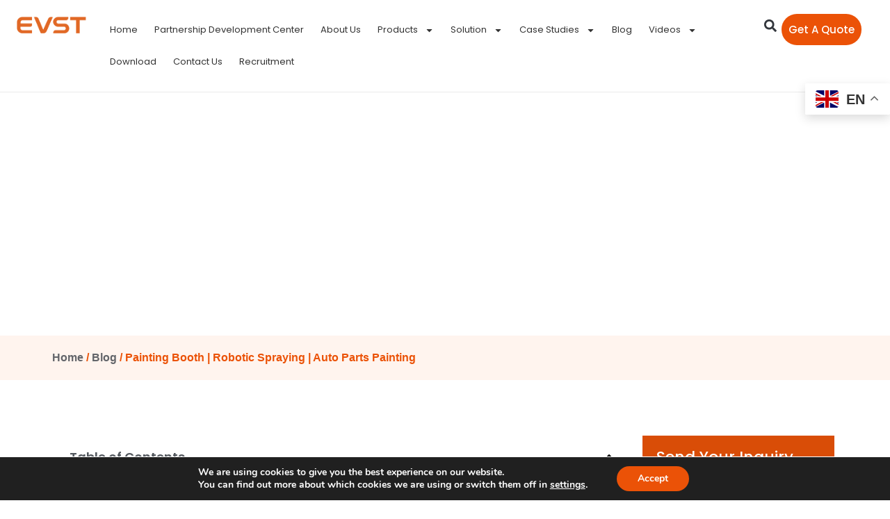

--- FILE ---
content_type: text/html; charset=UTF-8
request_url: https://www.evsint.com/painting-booth-robotic-spraying-auto-parts-painting/
body_size: 36320
content:
<!doctype html>
<html lang="en-US" prefix="og: https://ogp.me/ns#">
<head>
	<meta charset="UTF-8">
	<meta name="viewport" content="width=device-width, initial-scale=1">
	<link rel="profile" href="https://gmpg.org/xfn/11">
	<link rel="alternate" hreflang="en" href="https://www.evsint.com/painting-booth-robotic-spraying-auto-parts-painting/" />
<link rel="alternate" hreflang="ar" href="https://www.evsint.com/ar/painting-booth-robotic-spraying-auto-parts-painting/" />
<link rel="alternate" hreflang="bg" href="https://www.evsint.com/bg/painting-booth-robotic-spraying-auto-parts-painting/" />
<link rel="alternate" hreflang="zh-CN" href="https://www.evsint.com/zh-CN/painting-booth-robotic-spraying-auto-parts-painting/" />
<link rel="alternate" hreflang="cs" href="https://www.evsint.com/cs/painting-booth-robotic-spraying-auto-parts-painting/" />
<link rel="alternate" hreflang="da" href="https://www.evsint.com/da/painting-booth-robotic-spraying-auto-parts-painting/" />
<link rel="alternate" hreflang="nl" href="https://www.evsint.com/nl/painting-booth-robotic-spraying-auto-parts-painting/" />
<link rel="alternate" hreflang="et" href="https://www.evsint.com/et/painting-booth-robotic-spraying-auto-parts-painting/" />
<link rel="alternate" hreflang="fi" href="https://www.evsint.com/fi/painting-booth-robotic-spraying-auto-parts-painting/" />
<link rel="alternate" hreflang="fr" href="https://www.evsint.com/fr/painting-booth-robotic-spraying-auto-parts-painting/" />
<link rel="alternate" hreflang="ka" href="https://www.evsint.com/ka/painting-booth-robotic-spraying-auto-parts-painting/" />
<link rel="alternate" hreflang="de" href="https://www.evsint.com/de/painting-booth-robotic-spraying-auto-parts-painting/" />
<link rel="alternate" hreflang="el" href="https://www.evsint.com/el/painting-booth-robotic-spraying-auto-parts-painting/" />
<link rel="alternate" hreflang="hu" href="https://www.evsint.com/hu/painting-booth-robotic-spraying-auto-parts-painting/" />
<link rel="alternate" hreflang="is" href="https://www.evsint.com/is/painting-booth-robotic-spraying-auto-parts-painting/" />
<link rel="alternate" hreflang="ga" href="https://www.evsint.com/ga/painting-booth-robotic-spraying-auto-parts-painting/" />
<link rel="alternate" hreflang="it" href="https://www.evsint.com/it/painting-booth-robotic-spraying-auto-parts-painting/" />
<link rel="alternate" hreflang="ja" href="https://www.evsint.com/ja/painting-booth-robotic-spraying-auto-parts-painting/" />
<link rel="alternate" hreflang="ko" href="https://www.evsint.com/ko/painting-booth-robotic-spraying-auto-parts-painting/" />
<link rel="alternate" hreflang="lv" href="https://www.evsint.com/lv/painting-booth-robotic-spraying-auto-parts-painting/" />
<link rel="alternate" hreflang="lt" href="https://www.evsint.com/lt/painting-booth-robotic-spraying-auto-parts-painting/" />
<link rel="alternate" hreflang="lb" href="https://www.evsint.com/lb/painting-booth-robotic-spraying-auto-parts-painting/" />
<link rel="alternate" hreflang="my" href="https://www.evsint.com/my/painting-booth-robotic-spraying-auto-parts-painting/" />
<link rel="alternate" hreflang="no" href="https://www.evsint.com/no/painting-booth-robotic-spraying-auto-parts-painting/" />
<link rel="alternate" hreflang="fa" href="https://www.evsint.com/fa/painting-booth-robotic-spraying-auto-parts-painting/" />
<link rel="alternate" hreflang="pl" href="https://www.evsint.com/pl/painting-booth-robotic-spraying-auto-parts-painting/" />
<link rel="alternate" hreflang="pt" href="https://www.evsint.com/pt/painting-booth-robotic-spraying-auto-parts-painting/" />
<link rel="alternate" hreflang="ro" href="https://www.evsint.com/ro/painting-booth-robotic-spraying-auto-parts-painting/" />
<link rel="alternate" hreflang="ru" href="https://www.evsint.com/ru/painting-booth-robotic-spraying-auto-parts-painting/" />
<link rel="alternate" hreflang="sr" href="https://www.evsint.com/sr/painting-booth-robotic-spraying-auto-parts-painting/" />
<link rel="alternate" hreflang="sk" href="https://www.evsint.com/sk/painting-booth-robotic-spraying-auto-parts-painting/" />
<link rel="alternate" hreflang="sl" href="https://www.evsint.com/sl/painting-booth-robotic-spraying-auto-parts-painting/" />
<link rel="alternate" hreflang="es" href="https://www.evsint.com/es/painting-booth-robotic-spraying-auto-parts-painting/" />
<link rel="alternate" hreflang="sv" href="https://www.evsint.com/sv/painting-booth-robotic-spraying-auto-parts-painting/" />
<link rel="alternate" hreflang="th" href="https://www.evsint.com/th/painting-booth-robotic-spraying-auto-parts-painting/" />
<link rel="alternate" hreflang="tr" href="https://www.evsint.com/tr/painting-booth-robotic-spraying-auto-parts-painting/" />
<link rel="alternate" hreflang="uk" href="https://www.evsint.com/uk/painting-booth-robotic-spraying-auto-parts-painting/" />
<link rel="alternate" hreflang="vi" href="https://www.evsint.com/vi/painting-booth-robotic-spraying-auto-parts-painting/" />

<!-- Search Engine Optimization by Rank Math PRO - https://rankmath.com/ -->
<title>Painting Booth | Robotic Spraying | Auto Parts Painting - EVS Robot</title>
<meta name="description" content="This automatic robotic spraying project is for auto parts painting, there are two paint robot arm in this booth, this robot arm for painting is explosion-proof type so they can work in such environments."/>
<meta name="robots" content="follow, index, max-snippet:-1, max-video-preview:-1, max-image-preview:large"/>
<link rel="canonical" href="https://www.evsint.com/painting-booth-robotic-spraying-auto-parts-painting/" />
<meta property="og:locale" content="en_US" />
<meta property="og:type" content="article" />
<meta property="og:title" content="Painting Booth | Robotic Spraying | Auto Parts Painting - EVS Robot" />
<meta property="og:description" content="This automatic robotic spraying project is for auto parts painting, there are two paint robot arm in this booth, this robot arm for painting is explosion-proof type so they can work in such environments." />
<meta property="og:url" content="https://www.evsint.com/painting-booth-robotic-spraying-auto-parts-painting/" />
<meta property="og:site_name" content="EVS Robot" />
<meta property="article:publisher" content="https://www.facebook.com/evsrobotics/" />
<meta property="article:section" content="Blog" />
<meta property="og:updated_time" content="2023-12-26T04:46:52+08:00" />
<meta property="og:image" content="https://www.evsint.com/wp-content/uploads/2023/11/1698972824_evsint-blog-10.jpg" />
<meta property="og:image:secure_url" content="https://www.evsint.com/wp-content/uploads/2023/11/1698972824_evsint-blog-10.jpg" />
<meta property="og:image:width" content="500" />
<meta property="og:image:height" content="281" />
<meta property="og:image:alt" content="Painting Booth | Robotic Spraying | Auto Parts Painting" />
<meta property="og:image:type" content="image/jpeg" />
<meta property="article:published_time" content="2023-02-27T00:00:00+08:00" />
<meta property="article:modified_time" content="2023-12-26T04:46:52+08:00" />
<meta name="twitter:card" content="summary_large_image" />
<meta name="twitter:title" content="Painting Booth | Robotic Spraying | Auto Parts Painting - EVS Robot" />
<meta name="twitter:description" content="This automatic robotic spraying project is for auto parts painting, there are two paint robot arm in this booth, this robot arm for painting is explosion-proof type so they can work in such environments." />
<meta name="twitter:site" content="@michael16588475" />
<meta name="twitter:creator" content="@michael16588475" />
<meta name="twitter:image" content="https://www.evsint.com/wp-content/uploads/2023/11/1698972824_evsint-blog-10.jpg" />
<meta name="twitter:label1" content="Written by" />
<meta name="twitter:data1" content="evs" />
<meta name="twitter:label2" content="Time to read" />
<meta name="twitter:data2" content="Less than a minute" />
<script type="application/ld+json" class="rank-math-schema-pro">{"@context":"https://schema.org","@graph":[{"@type":"Organization","@id":"https://www.evsint.com/#organization","name":"EVS Robot","url":"https://www.evsint.com","sameAs":["https://www.facebook.com/evsrobotics/","https://twitter.com/michael16588475","https://www.linkedin.com/public-profile/in/michael-long-25134b17b?challengeId=AQEYhhVnXLujsgAAAXOjiAP72FRcL_cbmpxcRhM9oFpoD7ti_XAzmasp7m5auIko5krtQTq0ASbeIG5FvP6WvdEErylECQmnkA&amp;submissionId=75eba121-0ac2-2616-e356-17fdaf097c6d","https://www.youtube.com/channel/UC6DXCe07c8aaT6W-v94F25w"],"email":"sales@evsrobot.com","logo":{"@type":"ImageObject","@id":"https://www.evsint.com/#logo","url":"https://www.evsint.com/wp-content/uploads/2023/10/logo.png","contentUrl":"https://www.evsint.com/wp-content/uploads/2023/10/logo.png","caption":"EVS Robot","inLanguage":"en-US","width":"156","height":"63"},"description":"We\u201cEVS ROBOTICS\u201dspecialize in offering high-quality industrial robots, mobile intelligent vision robot, a vast array of robot-related industrial equipments, Gear Reducers, and robust technical support for comprehensive solutions."},{"@type":"WebSite","@id":"https://www.evsint.com/#website","url":"https://www.evsint.com","name":"EVS Robot","alternateName":"EVS","publisher":{"@id":"https://www.evsint.com/#organization"},"inLanguage":"en-US"},{"@type":"ImageObject","@id":"https://www.evsint.com/wp-content/uploads/2023/11/1698972824_evsint-blog-10.jpg","url":"https://www.evsint.com/wp-content/uploads/2023/11/1698972824_evsint-blog-10.jpg","width":"500","height":"281","caption":"Painting Booth | Robotic Spraying | Auto Parts Painting","inLanguage":"en-US"},{"@type":"BreadcrumbList","@id":"https://www.evsint.com/painting-booth-robotic-spraying-auto-parts-painting/#breadcrumb","itemListElement":[{"@type":"ListItem","position":"1","item":{"@id":"https://www.evsint.com","name":"Home"}},{"@type":"ListItem","position":"2","item":{"@id":"https://www.evsint.com/painting-booth-robotic-spraying-auto-parts-painting/","name":"Painting Booth | Robotic Spraying | Auto Parts Painting"}}]},{"@type":"WebPage","@id":"https://www.evsint.com/painting-booth-robotic-spraying-auto-parts-painting/#webpage","url":"https://www.evsint.com/painting-booth-robotic-spraying-auto-parts-painting/","name":"Painting Booth | Robotic Spraying | Auto Parts Painting - EVS Robot","datePublished":"2023-02-27T00:00:00+08:00","dateModified":"2023-12-26T04:46:52+08:00","isPartOf":{"@id":"https://www.evsint.com/#website"},"primaryImageOfPage":{"@id":"https://www.evsint.com/wp-content/uploads/2023/11/1698972824_evsint-blog-10.jpg"},"inLanguage":"en-US","breadcrumb":{"@id":"https://www.evsint.com/painting-booth-robotic-spraying-auto-parts-painting/#breadcrumb"}},{"@type":"Person","@id":"https://www.evsint.com/author/evs/","name":"evs","url":"https://www.evsint.com/author/evs/","image":{"@type":"ImageObject","@id":"https://secure.gravatar.com/avatar/3d9aa7ebfecb44212de7214cbda131485351d40486bd618dccd1ef6b24785ada?s=96&amp;d=mm&amp;r=g","url":"https://secure.gravatar.com/avatar/3d9aa7ebfecb44212de7214cbda131485351d40486bd618dccd1ef6b24785ada?s=96&amp;d=mm&amp;r=g","caption":"evs","inLanguage":"en-US"},"sameAs":["https://evsint.com"],"worksFor":{"@id":"https://www.evsint.com/#organization"}},{"@type":"BlogPosting","headline":"Painting Booth | Robotic Spraying | Auto Parts Painting - EVS Robot","datePublished":"2023-02-27T00:00:00+08:00","dateModified":"2023-12-26T04:46:52+08:00","author":{"@id":"https://www.evsint.com/author/evs/","name":"evs"},"publisher":{"@id":"https://www.evsint.com/#organization"},"description":"This automatic robotic spraying project is for auto parts painting, there are two paint robot arm in this booth, this robot arm for painting is explosion-proof type so they can work in such environments.","name":"Painting Booth | Robotic Spraying | Auto Parts Painting - EVS Robot","@id":"https://www.evsint.com/painting-booth-robotic-spraying-auto-parts-painting/#richSnippet","isPartOf":{"@id":"https://www.evsint.com/painting-booth-robotic-spraying-auto-parts-painting/#webpage"},"image":{"@id":"https://www.evsint.com/wp-content/uploads/2023/11/1698972824_evsint-blog-10.jpg"},"inLanguage":"en-US","mainEntityOfPage":{"@id":"https://www.evsint.com/painting-booth-robotic-spraying-auto-parts-painting/#webpage"}}]}</script>
<!-- /Rank Math WordPress SEO plugin -->

<link rel='dns-prefetch' href='//www.evsint.com' />

<link rel="alternate" type="application/rss+xml" title="EVS Robot &raquo; Feed" href="https://www.evsint.com/feed/" />
<link rel="alternate" type="application/rss+xml" title="EVS Robot &raquo; Comments Feed" href="https://www.evsint.com/comments/feed/" />
<link rel="alternate" type="application/rss+xml" title="EVS Robot &raquo; Painting Booth | Robotic Spraying | Auto Parts Painting Comments Feed" href="https://www.evsint.com/painting-booth-robotic-spraying-auto-parts-painting/feed/" />
<link rel="alternate" title="oEmbed (JSON)" type="application/json+oembed" href="https://www.evsint.com/wp-json/oembed/1.0/embed?url=https%3A%2F%2Fwww.evsint.com%2Fpainting-booth-robotic-spraying-auto-parts-painting%2F" />
<link rel="alternate" title="oEmbed (XML)" type="text/xml+oembed" href="https://www.evsint.com/wp-json/oembed/1.0/embed?url=https%3A%2F%2Fwww.evsint.com%2Fpainting-booth-robotic-spraying-auto-parts-painting%2F&#038;format=xml" />
<style id='wp-img-auto-sizes-contain-inline-css'>
img:is([sizes=auto i],[sizes^="auto," i]){contain-intrinsic-size:3000px 1500px}
/*# sourceURL=wp-img-auto-sizes-contain-inline-css */
</style>
<style id='wp-emoji-styles-inline-css'>

	img.wp-smiley, img.emoji {
		display: inline !important;
		border: none !important;
		box-shadow: none !important;
		height: 1em !important;
		width: 1em !important;
		margin: 0 0.07em !important;
		vertical-align: -0.1em !important;
		background: none !important;
		padding: 0 !important;
	}
/*# sourceURL=wp-emoji-styles-inline-css */
</style>
<link rel='stylesheet' id='wp-block-library-css' href='https://www.evsint.com/wp-includes/css/dist/block-library/style.min.css?ver=6.9' media='all' />
<style id='global-styles-inline-css'>
:root{--wp--preset--aspect-ratio--square: 1;--wp--preset--aspect-ratio--4-3: 4/3;--wp--preset--aspect-ratio--3-4: 3/4;--wp--preset--aspect-ratio--3-2: 3/2;--wp--preset--aspect-ratio--2-3: 2/3;--wp--preset--aspect-ratio--16-9: 16/9;--wp--preset--aspect-ratio--9-16: 9/16;--wp--preset--color--black: #000000;--wp--preset--color--cyan-bluish-gray: #abb8c3;--wp--preset--color--white: #ffffff;--wp--preset--color--pale-pink: #f78da7;--wp--preset--color--vivid-red: #cf2e2e;--wp--preset--color--luminous-vivid-orange: #ff6900;--wp--preset--color--luminous-vivid-amber: #fcb900;--wp--preset--color--light-green-cyan: #7bdcb5;--wp--preset--color--vivid-green-cyan: #00d084;--wp--preset--color--pale-cyan-blue: #8ed1fc;--wp--preset--color--vivid-cyan-blue: #0693e3;--wp--preset--color--vivid-purple: #9b51e0;--wp--preset--gradient--vivid-cyan-blue-to-vivid-purple: linear-gradient(135deg,rgb(6,147,227) 0%,rgb(155,81,224) 100%);--wp--preset--gradient--light-green-cyan-to-vivid-green-cyan: linear-gradient(135deg,rgb(122,220,180) 0%,rgb(0,208,130) 100%);--wp--preset--gradient--luminous-vivid-amber-to-luminous-vivid-orange: linear-gradient(135deg,rgb(252,185,0) 0%,rgb(255,105,0) 100%);--wp--preset--gradient--luminous-vivid-orange-to-vivid-red: linear-gradient(135deg,rgb(255,105,0) 0%,rgb(207,46,46) 100%);--wp--preset--gradient--very-light-gray-to-cyan-bluish-gray: linear-gradient(135deg,rgb(238,238,238) 0%,rgb(169,184,195) 100%);--wp--preset--gradient--cool-to-warm-spectrum: linear-gradient(135deg,rgb(74,234,220) 0%,rgb(151,120,209) 20%,rgb(207,42,186) 40%,rgb(238,44,130) 60%,rgb(251,105,98) 80%,rgb(254,248,76) 100%);--wp--preset--gradient--blush-light-purple: linear-gradient(135deg,rgb(255,206,236) 0%,rgb(152,150,240) 100%);--wp--preset--gradient--blush-bordeaux: linear-gradient(135deg,rgb(254,205,165) 0%,rgb(254,45,45) 50%,rgb(107,0,62) 100%);--wp--preset--gradient--luminous-dusk: linear-gradient(135deg,rgb(255,203,112) 0%,rgb(199,81,192) 50%,rgb(65,88,208) 100%);--wp--preset--gradient--pale-ocean: linear-gradient(135deg,rgb(255,245,203) 0%,rgb(182,227,212) 50%,rgb(51,167,181) 100%);--wp--preset--gradient--electric-grass: linear-gradient(135deg,rgb(202,248,128) 0%,rgb(113,206,126) 100%);--wp--preset--gradient--midnight: linear-gradient(135deg,rgb(2,3,129) 0%,rgb(40,116,252) 100%);--wp--preset--font-size--small: 13px;--wp--preset--font-size--medium: 20px;--wp--preset--font-size--large: 36px;--wp--preset--font-size--x-large: 42px;--wp--preset--spacing--20: 0.44rem;--wp--preset--spacing--30: 0.67rem;--wp--preset--spacing--40: 1rem;--wp--preset--spacing--50: 1.5rem;--wp--preset--spacing--60: 2.25rem;--wp--preset--spacing--70: 3.38rem;--wp--preset--spacing--80: 5.06rem;--wp--preset--shadow--natural: 6px 6px 9px rgba(0, 0, 0, 0.2);--wp--preset--shadow--deep: 12px 12px 50px rgba(0, 0, 0, 0.4);--wp--preset--shadow--sharp: 6px 6px 0px rgba(0, 0, 0, 0.2);--wp--preset--shadow--outlined: 6px 6px 0px -3px rgb(255, 255, 255), 6px 6px rgb(0, 0, 0);--wp--preset--shadow--crisp: 6px 6px 0px rgb(0, 0, 0);}:root { --wp--style--global--content-size: 800px;--wp--style--global--wide-size: 1200px; }:where(body) { margin: 0; }.wp-site-blocks > .alignleft { float: left; margin-right: 2em; }.wp-site-blocks > .alignright { float: right; margin-left: 2em; }.wp-site-blocks > .aligncenter { justify-content: center; margin-left: auto; margin-right: auto; }:where(.wp-site-blocks) > * { margin-block-start: 24px; margin-block-end: 0; }:where(.wp-site-blocks) > :first-child { margin-block-start: 0; }:where(.wp-site-blocks) > :last-child { margin-block-end: 0; }:root { --wp--style--block-gap: 24px; }:root :where(.is-layout-flow) > :first-child{margin-block-start: 0;}:root :where(.is-layout-flow) > :last-child{margin-block-end: 0;}:root :where(.is-layout-flow) > *{margin-block-start: 24px;margin-block-end: 0;}:root :where(.is-layout-constrained) > :first-child{margin-block-start: 0;}:root :where(.is-layout-constrained) > :last-child{margin-block-end: 0;}:root :where(.is-layout-constrained) > *{margin-block-start: 24px;margin-block-end: 0;}:root :where(.is-layout-flex){gap: 24px;}:root :where(.is-layout-grid){gap: 24px;}.is-layout-flow > .alignleft{float: left;margin-inline-start: 0;margin-inline-end: 2em;}.is-layout-flow > .alignright{float: right;margin-inline-start: 2em;margin-inline-end: 0;}.is-layout-flow > .aligncenter{margin-left: auto !important;margin-right: auto !important;}.is-layout-constrained > .alignleft{float: left;margin-inline-start: 0;margin-inline-end: 2em;}.is-layout-constrained > .alignright{float: right;margin-inline-start: 2em;margin-inline-end: 0;}.is-layout-constrained > .aligncenter{margin-left: auto !important;margin-right: auto !important;}.is-layout-constrained > :where(:not(.alignleft):not(.alignright):not(.alignfull)){max-width: var(--wp--style--global--content-size);margin-left: auto !important;margin-right: auto !important;}.is-layout-constrained > .alignwide{max-width: var(--wp--style--global--wide-size);}body .is-layout-flex{display: flex;}.is-layout-flex{flex-wrap: wrap;align-items: center;}.is-layout-flex > :is(*, div){margin: 0;}body .is-layout-grid{display: grid;}.is-layout-grid > :is(*, div){margin: 0;}body{padding-top: 0px;padding-right: 0px;padding-bottom: 0px;padding-left: 0px;}a:where(:not(.wp-element-button)){text-decoration: underline;}:root :where(.wp-element-button, .wp-block-button__link){background-color: #32373c;border-width: 0;color: #fff;font-family: inherit;font-size: inherit;font-style: inherit;font-weight: inherit;letter-spacing: inherit;line-height: inherit;padding-top: calc(0.667em + 2px);padding-right: calc(1.333em + 2px);padding-bottom: calc(0.667em + 2px);padding-left: calc(1.333em + 2px);text-decoration: none;text-transform: inherit;}.has-black-color{color: var(--wp--preset--color--black) !important;}.has-cyan-bluish-gray-color{color: var(--wp--preset--color--cyan-bluish-gray) !important;}.has-white-color{color: var(--wp--preset--color--white) !important;}.has-pale-pink-color{color: var(--wp--preset--color--pale-pink) !important;}.has-vivid-red-color{color: var(--wp--preset--color--vivid-red) !important;}.has-luminous-vivid-orange-color{color: var(--wp--preset--color--luminous-vivid-orange) !important;}.has-luminous-vivid-amber-color{color: var(--wp--preset--color--luminous-vivid-amber) !important;}.has-light-green-cyan-color{color: var(--wp--preset--color--light-green-cyan) !important;}.has-vivid-green-cyan-color{color: var(--wp--preset--color--vivid-green-cyan) !important;}.has-pale-cyan-blue-color{color: var(--wp--preset--color--pale-cyan-blue) !important;}.has-vivid-cyan-blue-color{color: var(--wp--preset--color--vivid-cyan-blue) !important;}.has-vivid-purple-color{color: var(--wp--preset--color--vivid-purple) !important;}.has-black-background-color{background-color: var(--wp--preset--color--black) !important;}.has-cyan-bluish-gray-background-color{background-color: var(--wp--preset--color--cyan-bluish-gray) !important;}.has-white-background-color{background-color: var(--wp--preset--color--white) !important;}.has-pale-pink-background-color{background-color: var(--wp--preset--color--pale-pink) !important;}.has-vivid-red-background-color{background-color: var(--wp--preset--color--vivid-red) !important;}.has-luminous-vivid-orange-background-color{background-color: var(--wp--preset--color--luminous-vivid-orange) !important;}.has-luminous-vivid-amber-background-color{background-color: var(--wp--preset--color--luminous-vivid-amber) !important;}.has-light-green-cyan-background-color{background-color: var(--wp--preset--color--light-green-cyan) !important;}.has-vivid-green-cyan-background-color{background-color: var(--wp--preset--color--vivid-green-cyan) !important;}.has-pale-cyan-blue-background-color{background-color: var(--wp--preset--color--pale-cyan-blue) !important;}.has-vivid-cyan-blue-background-color{background-color: var(--wp--preset--color--vivid-cyan-blue) !important;}.has-vivid-purple-background-color{background-color: var(--wp--preset--color--vivid-purple) !important;}.has-black-border-color{border-color: var(--wp--preset--color--black) !important;}.has-cyan-bluish-gray-border-color{border-color: var(--wp--preset--color--cyan-bluish-gray) !important;}.has-white-border-color{border-color: var(--wp--preset--color--white) !important;}.has-pale-pink-border-color{border-color: var(--wp--preset--color--pale-pink) !important;}.has-vivid-red-border-color{border-color: var(--wp--preset--color--vivid-red) !important;}.has-luminous-vivid-orange-border-color{border-color: var(--wp--preset--color--luminous-vivid-orange) !important;}.has-luminous-vivid-amber-border-color{border-color: var(--wp--preset--color--luminous-vivid-amber) !important;}.has-light-green-cyan-border-color{border-color: var(--wp--preset--color--light-green-cyan) !important;}.has-vivid-green-cyan-border-color{border-color: var(--wp--preset--color--vivid-green-cyan) !important;}.has-pale-cyan-blue-border-color{border-color: var(--wp--preset--color--pale-cyan-blue) !important;}.has-vivid-cyan-blue-border-color{border-color: var(--wp--preset--color--vivid-cyan-blue) !important;}.has-vivid-purple-border-color{border-color: var(--wp--preset--color--vivid-purple) !important;}.has-vivid-cyan-blue-to-vivid-purple-gradient-background{background: var(--wp--preset--gradient--vivid-cyan-blue-to-vivid-purple) !important;}.has-light-green-cyan-to-vivid-green-cyan-gradient-background{background: var(--wp--preset--gradient--light-green-cyan-to-vivid-green-cyan) !important;}.has-luminous-vivid-amber-to-luminous-vivid-orange-gradient-background{background: var(--wp--preset--gradient--luminous-vivid-amber-to-luminous-vivid-orange) !important;}.has-luminous-vivid-orange-to-vivid-red-gradient-background{background: var(--wp--preset--gradient--luminous-vivid-orange-to-vivid-red) !important;}.has-very-light-gray-to-cyan-bluish-gray-gradient-background{background: var(--wp--preset--gradient--very-light-gray-to-cyan-bluish-gray) !important;}.has-cool-to-warm-spectrum-gradient-background{background: var(--wp--preset--gradient--cool-to-warm-spectrum) !important;}.has-blush-light-purple-gradient-background{background: var(--wp--preset--gradient--blush-light-purple) !important;}.has-blush-bordeaux-gradient-background{background: var(--wp--preset--gradient--blush-bordeaux) !important;}.has-luminous-dusk-gradient-background{background: var(--wp--preset--gradient--luminous-dusk) !important;}.has-pale-ocean-gradient-background{background: var(--wp--preset--gradient--pale-ocean) !important;}.has-electric-grass-gradient-background{background: var(--wp--preset--gradient--electric-grass) !important;}.has-midnight-gradient-background{background: var(--wp--preset--gradient--midnight) !important;}.has-small-font-size{font-size: var(--wp--preset--font-size--small) !important;}.has-medium-font-size{font-size: var(--wp--preset--font-size--medium) !important;}.has-large-font-size{font-size: var(--wp--preset--font-size--large) !important;}.has-x-large-font-size{font-size: var(--wp--preset--font-size--x-large) !important;}
:root :where(.wp-block-pullquote){font-size: 1.5em;line-height: 1.6;}
/*# sourceURL=global-styles-inline-css */
</style>
<link data-minify="1" rel='stylesheet' id='wpa-css-css' href='https://www.evsint.com/wp-content/cache/min/1/wp-content/plugins/honeypot/includes/css/wpa.css?ver=1769782730' media='all' />
<link data-minify="1" rel='stylesheet' id='quickcreator-styles-css' href='https://www.evsint.com/wp-content/cache/min/1/wp-content/plugins/quickcreator/assets/css/quickcreatorblog-front.css?ver=1769782730' media='all' />
<link data-minify="1" rel='stylesheet' id='woocommerce-layout-css' href='https://www.evsint.com/wp-content/cache/min/1/wp-content/plugins/woocommerce/assets/css/woocommerce-layout.css?ver=1769782730' media='all' />
<link data-minify="1" rel='stylesheet' id='woocommerce-smallscreen-css' href='https://www.evsint.com/wp-content/cache/min/1/wp-content/plugins/woocommerce/assets/css/woocommerce-smallscreen.css?ver=1769782730' media='only screen and (max-width: 768px)' />
<link data-minify="1" rel='stylesheet' id='woocommerce-general-css' href='https://www.evsint.com/wp-content/cache/background-css/1/www.evsint.com/wp-content/cache/min/1/wp-content/plugins/woocommerce/assets/css/woocommerce.css?ver=1769782730&wpr_t=1769854254' media='all' />
<style id='woocommerce-inline-inline-css'>
.woocommerce form .form-row .required { visibility: visible; }
/*# sourceURL=woocommerce-inline-inline-css */
</style>
<link data-minify="1" rel='stylesheet' id='hello-elementor-css' href='https://www.evsint.com/wp-content/cache/min/1/wp-content/themes/hello-elementor/assets/css/reset.css?ver=1769782730' media='all' />
<link data-minify="1" rel='stylesheet' id='hello-elementor-theme-style-css' href='https://www.evsint.com/wp-content/cache/min/1/wp-content/themes/hello-elementor/assets/css/theme.css?ver=1769782730' media='all' />
<link data-minify="1" rel='stylesheet' id='hello-elementor-header-footer-css' href='https://www.evsint.com/wp-content/cache/min/1/wp-content/themes/hello-elementor/assets/css/header-footer.css?ver=1769782730' media='all' />
<link rel='stylesheet' id='elementor-frontend-css' href='https://www.evsint.com/wp-content/plugins/elementor/assets/css/frontend.min.css?ver=3.34.4' media='all' />
<link rel='stylesheet' id='elementor-post-6-css' href='https://www.evsint.com/wp-content/uploads/elementor/css/post-6.css?ver=1769782727' media='all' />
<link rel='stylesheet' id='widget-image-css' href='https://www.evsint.com/wp-content/plugins/elementor/assets/css/widget-image.min.css?ver=3.34.4' media='all' />
<link rel='stylesheet' id='widget-nav-menu-css' href='https://www.evsint.com/wp-content/plugins/elementor-pro/assets/css/widget-nav-menu.min.css?ver=3.34.4' media='all' />
<link rel='stylesheet' id='widget-search-form-css' href='https://www.evsint.com/wp-content/plugins/elementor-pro/assets/css/widget-search-form.min.css?ver=3.34.4' media='all' />
<link rel='stylesheet' id='e-sticky-css' href='https://www.evsint.com/wp-content/plugins/elementor-pro/assets/css/modules/sticky.min.css?ver=3.34.4' media='all' />
<link rel='stylesheet' id='widget-heading-css' href='https://www.evsint.com/wp-content/plugins/elementor/assets/css/widget-heading.min.css?ver=3.34.4' media='all' />
<link rel='stylesheet' id='widget-icon-list-css' href='https://www.evsint.com/wp-content/plugins/elementor/assets/css/widget-icon-list.min.css?ver=3.34.4' media='all' />
<link rel='stylesheet' id='widget-form-css' href='https://www.evsint.com/wp-content/plugins/elementor-pro/assets/css/widget-form.min.css?ver=3.34.4' media='all' />
<link rel='stylesheet' id='widget-social-icons-css' href='https://www.evsint.com/wp-content/plugins/elementor/assets/css/widget-social-icons.min.css?ver=3.34.4' media='all' />
<link rel='stylesheet' id='e-apple-webkit-css' href='https://www.evsint.com/wp-content/plugins/elementor/assets/css/conditionals/apple-webkit.min.css?ver=3.34.4' media='all' />
<link rel='stylesheet' id='widget-post-info-css' href='https://www.evsint.com/wp-content/plugins/elementor-pro/assets/css/widget-post-info.min.css?ver=3.34.4' media='all' />
<link rel='stylesheet' id='widget-table-of-contents-css' href='https://www.evsint.com/wp-content/plugins/elementor-pro/assets/css/widget-table-of-contents.min.css?ver=3.34.4' media='all' />
<link rel='stylesheet' id='widget-divider-css' href='https://www.evsint.com/wp-content/plugins/elementor/assets/css/widget-divider.min.css?ver=3.34.4' media='all' />
<link rel='stylesheet' id='widget-share-buttons-css' href='https://www.evsint.com/wp-content/plugins/elementor-pro/assets/css/widget-share-buttons.min.css?ver=3.34.4' media='all' />
<link rel='stylesheet' id='widget-post-navigation-css' href='https://www.evsint.com/wp-content/plugins/elementor-pro/assets/css/widget-post-navigation.min.css?ver=3.34.4' media='all' />
<link rel='stylesheet' id='widget-posts-css' href='https://www.evsint.com/wp-content/plugins/elementor-pro/assets/css/widget-posts.min.css?ver=3.34.4' media='all' />
<link rel='stylesheet' id='elementor-post-48-css' href='https://www.evsint.com/wp-content/uploads/elementor/css/post-48.css?ver=1769782727' media='all' />
<link rel='stylesheet' id='elementor-post-66-css' href='https://www.evsint.com/wp-content/cache/background-css/1/www.evsint.com/wp-content/uploads/elementor/css/post-66.css?ver=1769782727&wpr_t=1769854254' media='all' />
<link rel='stylesheet' id='elementor-post-283-css' href='https://www.evsint.com/wp-content/cache/background-css/1/www.evsint.com/wp-content/uploads/elementor/css/post-283.css?ver=1769782730&wpr_t=1769854254' media='all' />
<link data-minify="1" rel='stylesheet' id='moove_gdpr_frontend-css' href='https://www.evsint.com/wp-content/cache/min/1/wp-content/plugins/gdpr-cookie-compliance/dist/styles/gdpr-main.css?ver=1769782730' media='all' />
<style id='moove_gdpr_frontend-inline-css'>
#moove_gdpr_cookie_modal,#moove_gdpr_cookie_info_bar,.gdpr_cookie_settings_shortcode_content{font-family:&#039;Nunito&#039;,sans-serif}#moove_gdpr_save_popup_settings_button{background-color:#373737;color:#fff}#moove_gdpr_save_popup_settings_button:hover{background-color:#000}#moove_gdpr_cookie_info_bar .moove-gdpr-info-bar-container .moove-gdpr-info-bar-content a.mgbutton,#moove_gdpr_cookie_info_bar .moove-gdpr-info-bar-container .moove-gdpr-info-bar-content button.mgbutton{background-color:#eb5207}#moove_gdpr_cookie_modal .moove-gdpr-modal-content .moove-gdpr-modal-footer-content .moove-gdpr-button-holder a.mgbutton,#moove_gdpr_cookie_modal .moove-gdpr-modal-content .moove-gdpr-modal-footer-content .moove-gdpr-button-holder button.mgbutton,.gdpr_cookie_settings_shortcode_content .gdpr-shr-button.button-green{background-color:#eb5207;border-color:#eb5207}#moove_gdpr_cookie_modal .moove-gdpr-modal-content .moove-gdpr-modal-footer-content .moove-gdpr-button-holder a.mgbutton:hover,#moove_gdpr_cookie_modal .moove-gdpr-modal-content .moove-gdpr-modal-footer-content .moove-gdpr-button-holder button.mgbutton:hover,.gdpr_cookie_settings_shortcode_content .gdpr-shr-button.button-green:hover{background-color:#fff;color:#eb5207}#moove_gdpr_cookie_modal .moove-gdpr-modal-content .moove-gdpr-modal-close i,#moove_gdpr_cookie_modal .moove-gdpr-modal-content .moove-gdpr-modal-close span.gdpr-icon{background-color:#eb5207;border:1px solid #eb5207}#moove_gdpr_cookie_info_bar span.moove-gdpr-infobar-allow-all.focus-g,#moove_gdpr_cookie_info_bar span.moove-gdpr-infobar-allow-all:focus,#moove_gdpr_cookie_info_bar button.moove-gdpr-infobar-allow-all.focus-g,#moove_gdpr_cookie_info_bar button.moove-gdpr-infobar-allow-all:focus,#moove_gdpr_cookie_info_bar span.moove-gdpr-infobar-reject-btn.focus-g,#moove_gdpr_cookie_info_bar span.moove-gdpr-infobar-reject-btn:focus,#moove_gdpr_cookie_info_bar button.moove-gdpr-infobar-reject-btn.focus-g,#moove_gdpr_cookie_info_bar button.moove-gdpr-infobar-reject-btn:focus,#moove_gdpr_cookie_info_bar span.change-settings-button.focus-g,#moove_gdpr_cookie_info_bar span.change-settings-button:focus,#moove_gdpr_cookie_info_bar button.change-settings-button.focus-g,#moove_gdpr_cookie_info_bar button.change-settings-button:focus{-webkit-box-shadow:0 0 1px 3px #eb5207;-moz-box-shadow:0 0 1px 3px #eb5207;box-shadow:0 0 1px 3px #eb5207}#moove_gdpr_cookie_modal .moove-gdpr-modal-content .moove-gdpr-modal-close i:hover,#moove_gdpr_cookie_modal .moove-gdpr-modal-content .moove-gdpr-modal-close span.gdpr-icon:hover,#moove_gdpr_cookie_info_bar span[data-href]>u.change-settings-button{color:#eb5207}#moove_gdpr_cookie_modal .moove-gdpr-modal-content .moove-gdpr-modal-left-content #moove-gdpr-menu li.menu-item-selected a span.gdpr-icon,#moove_gdpr_cookie_modal .moove-gdpr-modal-content .moove-gdpr-modal-left-content #moove-gdpr-menu li.menu-item-selected button span.gdpr-icon{color:inherit}#moove_gdpr_cookie_modal .moove-gdpr-modal-content .moove-gdpr-modal-left-content #moove-gdpr-menu li a span.gdpr-icon,#moove_gdpr_cookie_modal .moove-gdpr-modal-content .moove-gdpr-modal-left-content #moove-gdpr-menu li button span.gdpr-icon{color:inherit}#moove_gdpr_cookie_modal .gdpr-acc-link{line-height:0;font-size:0;color:transparent;position:absolute}#moove_gdpr_cookie_modal .moove-gdpr-modal-content .moove-gdpr-modal-close:hover i,#moove_gdpr_cookie_modal .moove-gdpr-modal-content .moove-gdpr-modal-left-content #moove-gdpr-menu li a,#moove_gdpr_cookie_modal .moove-gdpr-modal-content .moove-gdpr-modal-left-content #moove-gdpr-menu li button,#moove_gdpr_cookie_modal .moove-gdpr-modal-content .moove-gdpr-modal-left-content #moove-gdpr-menu li button i,#moove_gdpr_cookie_modal .moove-gdpr-modal-content .moove-gdpr-modal-left-content #moove-gdpr-menu li a i,#moove_gdpr_cookie_modal .moove-gdpr-modal-content .moove-gdpr-tab-main .moove-gdpr-tab-main-content a:hover,#moove_gdpr_cookie_info_bar.moove-gdpr-dark-scheme .moove-gdpr-info-bar-container .moove-gdpr-info-bar-content a.mgbutton:hover,#moove_gdpr_cookie_info_bar.moove-gdpr-dark-scheme .moove-gdpr-info-bar-container .moove-gdpr-info-bar-content button.mgbutton:hover,#moove_gdpr_cookie_info_bar.moove-gdpr-dark-scheme .moove-gdpr-info-bar-container .moove-gdpr-info-bar-content a:hover,#moove_gdpr_cookie_info_bar.moove-gdpr-dark-scheme .moove-gdpr-info-bar-container .moove-gdpr-info-bar-content button:hover,#moove_gdpr_cookie_info_bar.moove-gdpr-dark-scheme .moove-gdpr-info-bar-container .moove-gdpr-info-bar-content span.change-settings-button:hover,#moove_gdpr_cookie_info_bar.moove-gdpr-dark-scheme .moove-gdpr-info-bar-container .moove-gdpr-info-bar-content button.change-settings-button:hover,#moove_gdpr_cookie_info_bar.moove-gdpr-dark-scheme .moove-gdpr-info-bar-container .moove-gdpr-info-bar-content u.change-settings-button:hover,#moove_gdpr_cookie_info_bar span[data-href]>u.change-settings-button,#moove_gdpr_cookie_info_bar.moove-gdpr-dark-scheme .moove-gdpr-info-bar-container .moove-gdpr-info-bar-content a.mgbutton.focus-g,#moove_gdpr_cookie_info_bar.moove-gdpr-dark-scheme .moove-gdpr-info-bar-container .moove-gdpr-info-bar-content button.mgbutton.focus-g,#moove_gdpr_cookie_info_bar.moove-gdpr-dark-scheme .moove-gdpr-info-bar-container .moove-gdpr-info-bar-content a.focus-g,#moove_gdpr_cookie_info_bar.moove-gdpr-dark-scheme .moove-gdpr-info-bar-container .moove-gdpr-info-bar-content button.focus-g,#moove_gdpr_cookie_info_bar.moove-gdpr-dark-scheme .moove-gdpr-info-bar-container .moove-gdpr-info-bar-content a.mgbutton:focus,#moove_gdpr_cookie_info_bar.moove-gdpr-dark-scheme .moove-gdpr-info-bar-container .moove-gdpr-info-bar-content button.mgbutton:focus,#moove_gdpr_cookie_info_bar.moove-gdpr-dark-scheme .moove-gdpr-info-bar-container .moove-gdpr-info-bar-content a:focus,#moove_gdpr_cookie_info_bar.moove-gdpr-dark-scheme .moove-gdpr-info-bar-container .moove-gdpr-info-bar-content button:focus,#moove_gdpr_cookie_info_bar.moove-gdpr-dark-scheme .moove-gdpr-info-bar-container .moove-gdpr-info-bar-content span.change-settings-button.focus-g,span.change-settings-button:focus,button.change-settings-button.focus-g,button.change-settings-button:focus,#moove_gdpr_cookie_info_bar.moove-gdpr-dark-scheme .moove-gdpr-info-bar-container .moove-gdpr-info-bar-content u.change-settings-button.focus-g,#moove_gdpr_cookie_info_bar.moove-gdpr-dark-scheme .moove-gdpr-info-bar-container .moove-gdpr-info-bar-content u.change-settings-button:focus{color:#eb5207}#moove_gdpr_cookie_modal .moove-gdpr-branding.focus-g span,#moove_gdpr_cookie_modal .moove-gdpr-modal-content .moove-gdpr-tab-main a.focus-g,#moove_gdpr_cookie_modal .moove-gdpr-modal-content .moove-gdpr-tab-main .gdpr-cd-details-toggle.focus-g{color:#eb5207}#moove_gdpr_cookie_modal.gdpr_lightbox-hide{display:none}
/*# sourceURL=moove_gdpr_frontend-inline-css */
</style>
<style id='rocket-lazyload-inline-css'>
.rll-youtube-player{position:relative;padding-bottom:56.23%;height:0;overflow:hidden;max-width:100%;}.rll-youtube-player:focus-within{outline: 2px solid currentColor;outline-offset: 5px;}.rll-youtube-player iframe{position:absolute;top:0;left:0;width:100%;height:100%;z-index:100;background:0 0}.rll-youtube-player img{bottom:0;display:block;left:0;margin:auto;max-width:100%;width:100%;position:absolute;right:0;top:0;border:none;height:auto;-webkit-transition:.4s all;-moz-transition:.4s all;transition:.4s all}.rll-youtube-player img:hover{-webkit-filter:brightness(75%)}.rll-youtube-player .play{height:100%;width:100%;left:0;top:0;position:absolute;background:var(--wpr-bg-ebccba4a-75cf-457f-ac74-39ec6524cb71) no-repeat center;background-color: transparent !important;cursor:pointer;border:none;}.wp-embed-responsive .wp-has-aspect-ratio .rll-youtube-player{position:absolute;padding-bottom:0;width:100%;height:100%;top:0;bottom:0;left:0;right:0}
/*# sourceURL=rocket-lazyload-inline-css */
</style>
<link data-minify="1" rel='stylesheet' id='elementor-gf-local-poppins-css' href='https://www.evsint.com/wp-content/cache/min/1/wp-content/uploads/elementor/google-fonts/css/poppins.css?ver=1769782730' media='all' />
<script src="https://www.evsint.com/wp-includes/js/jquery/jquery.min.js?ver=3.7.1" id="jquery-core-js"></script>
<script src="https://www.evsint.com/wp-includes/js/jquery/jquery-migrate.min.js?ver=3.4.1" id="jquery-migrate-js"></script>
<script src="https://www.evsint.com/wp-content/plugins/woocommerce/assets/js/jquery-blockui/jquery.blockUI.min.js?ver=2.7.0-wc.10.4.3" id="wc-jquery-blockui-js" defer data-wp-strategy="defer"></script>
<script id="wc-add-to-cart-js-extra">
var wc_add_to_cart_params = {"ajax_url":"/wp-admin/admin-ajax.php","wc_ajax_url":"/?wc-ajax=%%endpoint%%","i18n_view_cart":"View cart","cart_url":"https://www.evsint.com","is_cart":"","cart_redirect_after_add":"no","gt_translate_keys":["i18n_view_cart",{"key":"cart_url","format":"url"}]};
//# sourceURL=wc-add-to-cart-js-extra
</script>
<script src="https://www.evsint.com/wp-content/plugins/woocommerce/assets/js/frontend/add-to-cart.min.js?ver=10.4.3" id="wc-add-to-cart-js" defer data-wp-strategy="defer"></script>
<script src="https://www.evsint.com/wp-content/plugins/woocommerce/assets/js/js-cookie/js.cookie.min.js?ver=2.1.4-wc.10.4.3" id="wc-js-cookie-js" defer data-wp-strategy="defer"></script>
<script id="woocommerce-js-extra">
var woocommerce_params = {"ajax_url":"/wp-admin/admin-ajax.php","wc_ajax_url":"/?wc-ajax=%%endpoint%%","i18n_password_show":"Show password","i18n_password_hide":"Hide password"};
//# sourceURL=woocommerce-js-extra
</script>
<script src="https://www.evsint.com/wp-content/plugins/woocommerce/assets/js/frontend/woocommerce.min.js?ver=10.4.3" id="woocommerce-js" defer data-wp-strategy="defer"></script>
<link rel="https://api.w.org/" href="https://www.evsint.com/wp-json/" /><link rel="alternate" title="JSON" type="application/json" href="https://www.evsint.com/wp-json/wp/v2/posts/794" /><link rel="EditURI" type="application/rsd+xml" title="RSD" href="https://www.evsint.com/xmlrpc.php?rsd" />
<meta name="generator" content="WordPress 6.9" />
<link rel='shortlink' href='https://www.evsint.com/?p=794' />
		<script type="text/javascript">
				(function(c,l,a,r,i,t,y){
					c[a]=c[a]||function(){(c[a].q=c[a].q||[]).push(arguments)};t=l.createElement(r);t.async=1;
					t.src="https://www.clarity.ms/tag/"+i+"?ref=wordpress";y=l.getElementsByTagName(r)[0];y.parentNode.insertBefore(t,y);
				})(window, document, "clarity", "script", "qd5tnki88v");
		</script>
			<noscript><style>.woocommerce-product-gallery{ opacity: 1 !important; }</style></noscript>
	<meta name="generator" content="Elementor 3.34.4; features: e_font_icon_svg, additional_custom_breakpoints; settings: css_print_method-external, google_font-enabled, font_display-swap">
<!-- Google Tag Manager -->
<script>(function(w,d,s,l,i){w[l]=w[l]||[];w[l].push({'gtm.start':
new Date().getTime(),event:'gtm.js'});var f=d.getElementsByTagName(s)[0],
j=d.createElement(s),dl=l!='dataLayer'?'&l='+l:'';j.async=true;j.src=
'https://www.googletagmanager.com/gtm.js?id='+i+dl;f.parentNode.insertBefore(j,f);
})(window,document,'script','dataLayer','GTM-KZM7DPX');</script>
<!-- End Google Tag Manager -->
<!-- Google Tag Manager (noscript) -->
<noscript><iframe src="https://www.googletagmanager.com/ns.html?id=GTM-KZM7DPX"
height="0" width="0" style="display:none;visibility:hidden"></iframe></noscript>
<!-- End Google Tag Manager (noscript) -->
<!-- Global site tag (gtag.js) - Google Analytics -->
<script async src="https://www.googletagmanager.com/gtag/js?id=UA-171619042-1"></script>
<script>
  window.dataLayer = window.dataLayer || [];
  function gtag(){dataLayer.push(arguments);}
  gtag('js', new Date());
  gtag('config', 'UA-171619042-1');
</script>
<!-- Event snippet for 提交表单 conversion page -->
<script>
    document.addEventListener('click', function (e) {
        var dom = e.target.closest('button[type="submit"]');
        if (dom === null) return;


        var form = dom.closest('form');
        if (form.checkValidity() === false) return;
var email = form.querySelector('[type="email"]').value.trim().toLowerCase();

        gtag('set', 'user_data', {"email": email});
        gtag('event', 'conversion', {'send_to': 'AW-16867310444/mTGSCLK276kaEOz2-uo-'});
        gtag('event', 'lead_form', {'send_to': 'G-8D98QZEXYX'});  
    });
</script>
			<style>
				.e-con.e-parent:nth-of-type(n+4):not(.e-lazyloaded):not(.e-no-lazyload),
				.e-con.e-parent:nth-of-type(n+4):not(.e-lazyloaded):not(.e-no-lazyload) * {
					background-image: none !important;
				}
				@media screen and (max-height: 1024px) {
					.e-con.e-parent:nth-of-type(n+3):not(.e-lazyloaded):not(.e-no-lazyload),
					.e-con.e-parent:nth-of-type(n+3):not(.e-lazyloaded):not(.e-no-lazyload) * {
						background-image: none !important;
					}
				}
				@media screen and (max-height: 640px) {
					.e-con.e-parent:nth-of-type(n+2):not(.e-lazyloaded):not(.e-no-lazyload),
					.e-con.e-parent:nth-of-type(n+2):not(.e-lazyloaded):not(.e-no-lazyload) * {
						background-image: none !important;
					}
				}
			</style>
			<link rel="icon" href="https://www.evsint.com/wp-content/uploads/2021/11/evs-logo-2025-f-100x100.png" sizes="32x32" />
<link rel="icon" href="https://www.evsint.com/wp-content/uploads/2021/11/evs-logo-2025-f-300x300.png" sizes="192x192" />
<link rel="apple-touch-icon" href="https://www.evsint.com/wp-content/uploads/2021/11/evs-logo-2025-f-300x300.png" />
<meta name="msapplication-TileImage" content="https://www.evsint.com/wp-content/uploads/2021/11/evs-logo-2025-f-300x300.png" />
<noscript><style id="rocket-lazyload-nojs-css">.rll-youtube-player, [data-lazy-src]{display:none !important;}</style></noscript><style id="wpr-lazyload-bg-container"></style><style id="wpr-lazyload-bg-exclusion"></style>
<noscript>
<style id="wpr-lazyload-bg-nostyle">.woocommerce .blockUI.blockOverlay::before{--wpr-bg-ee4ede43-eb3d-4d21-bbac-926a6ffe2c30: url('https://www.evsint.com/wp-content/plugins/woocommerce/assets/images/icons/loader.svg');}.woocommerce .loader::before{--wpr-bg-cf73ee90-d9d0-49a6-a5f9-73ccfd087883: url('https://www.evsint.com/wp-content/plugins/woocommerce/assets/images/icons/loader.svg');}#add_payment_method #payment div.payment_box .wc-credit-card-form-card-cvc.visa,#add_payment_method #payment div.payment_box .wc-credit-card-form-card-expiry.visa,#add_payment_method #payment div.payment_box .wc-credit-card-form-card-number.visa,.woocommerce-cart #payment div.payment_box .wc-credit-card-form-card-cvc.visa,.woocommerce-cart #payment div.payment_box .wc-credit-card-form-card-expiry.visa,.woocommerce-cart #payment div.payment_box .wc-credit-card-form-card-number.visa,.woocommerce-checkout #payment div.payment_box .wc-credit-card-form-card-cvc.visa,.woocommerce-checkout #payment div.payment_box .wc-credit-card-form-card-expiry.visa,.woocommerce-checkout #payment div.payment_box .wc-credit-card-form-card-number.visa{--wpr-bg-a49e81ee-17ef-4fc8-a2e5-541ae8e412c0: url('https://www.evsint.com/wp-content/plugins/woocommerce/assets/images/icons/credit-cards/visa.svg');}#add_payment_method #payment div.payment_box .wc-credit-card-form-card-cvc.mastercard,#add_payment_method #payment div.payment_box .wc-credit-card-form-card-expiry.mastercard,#add_payment_method #payment div.payment_box .wc-credit-card-form-card-number.mastercard,.woocommerce-cart #payment div.payment_box .wc-credit-card-form-card-cvc.mastercard,.woocommerce-cart #payment div.payment_box .wc-credit-card-form-card-expiry.mastercard,.woocommerce-cart #payment div.payment_box .wc-credit-card-form-card-number.mastercard,.woocommerce-checkout #payment div.payment_box .wc-credit-card-form-card-cvc.mastercard,.woocommerce-checkout #payment div.payment_box .wc-credit-card-form-card-expiry.mastercard,.woocommerce-checkout #payment div.payment_box .wc-credit-card-form-card-number.mastercard{--wpr-bg-839d2c73-a8b5-4426-ad58-2d4d887d9b75: url('https://www.evsint.com/wp-content/plugins/woocommerce/assets/images/icons/credit-cards/mastercard.svg');}#add_payment_method #payment div.payment_box .wc-credit-card-form-card-cvc.laser,#add_payment_method #payment div.payment_box .wc-credit-card-form-card-expiry.laser,#add_payment_method #payment div.payment_box .wc-credit-card-form-card-number.laser,.woocommerce-cart #payment div.payment_box .wc-credit-card-form-card-cvc.laser,.woocommerce-cart #payment div.payment_box .wc-credit-card-form-card-expiry.laser,.woocommerce-cart #payment div.payment_box .wc-credit-card-form-card-number.laser,.woocommerce-checkout #payment div.payment_box .wc-credit-card-form-card-cvc.laser,.woocommerce-checkout #payment div.payment_box .wc-credit-card-form-card-expiry.laser,.woocommerce-checkout #payment div.payment_box .wc-credit-card-form-card-number.laser{--wpr-bg-708d64b8-571d-4226-b118-ed1220942aeb: url('https://www.evsint.com/wp-content/plugins/woocommerce/assets/images/icons/credit-cards/laser.svg');}#add_payment_method #payment div.payment_box .wc-credit-card-form-card-cvc.dinersclub,#add_payment_method #payment div.payment_box .wc-credit-card-form-card-expiry.dinersclub,#add_payment_method #payment div.payment_box .wc-credit-card-form-card-number.dinersclub,.woocommerce-cart #payment div.payment_box .wc-credit-card-form-card-cvc.dinersclub,.woocommerce-cart #payment div.payment_box .wc-credit-card-form-card-expiry.dinersclub,.woocommerce-cart #payment div.payment_box .wc-credit-card-form-card-number.dinersclub,.woocommerce-checkout #payment div.payment_box .wc-credit-card-form-card-cvc.dinersclub,.woocommerce-checkout #payment div.payment_box .wc-credit-card-form-card-expiry.dinersclub,.woocommerce-checkout #payment div.payment_box .wc-credit-card-form-card-number.dinersclub{--wpr-bg-269e83a1-3fb8-4105-89da-4a34bd0ffcb6: url('https://www.evsint.com/wp-content/plugins/woocommerce/assets/images/icons/credit-cards/diners.svg');}#add_payment_method #payment div.payment_box .wc-credit-card-form-card-cvc.maestro,#add_payment_method #payment div.payment_box .wc-credit-card-form-card-expiry.maestro,#add_payment_method #payment div.payment_box .wc-credit-card-form-card-number.maestro,.woocommerce-cart #payment div.payment_box .wc-credit-card-form-card-cvc.maestro,.woocommerce-cart #payment div.payment_box .wc-credit-card-form-card-expiry.maestro,.woocommerce-cart #payment div.payment_box .wc-credit-card-form-card-number.maestro,.woocommerce-checkout #payment div.payment_box .wc-credit-card-form-card-cvc.maestro,.woocommerce-checkout #payment div.payment_box .wc-credit-card-form-card-expiry.maestro,.woocommerce-checkout #payment div.payment_box .wc-credit-card-form-card-number.maestro{--wpr-bg-e15ac01c-3537-4dd5-bd51-7735a823dd69: url('https://www.evsint.com/wp-content/plugins/woocommerce/assets/images/icons/credit-cards/maestro.svg');}#add_payment_method #payment div.payment_box .wc-credit-card-form-card-cvc.jcb,#add_payment_method #payment div.payment_box .wc-credit-card-form-card-expiry.jcb,#add_payment_method #payment div.payment_box .wc-credit-card-form-card-number.jcb,.woocommerce-cart #payment div.payment_box .wc-credit-card-form-card-cvc.jcb,.woocommerce-cart #payment div.payment_box .wc-credit-card-form-card-expiry.jcb,.woocommerce-cart #payment div.payment_box .wc-credit-card-form-card-number.jcb,.woocommerce-checkout #payment div.payment_box .wc-credit-card-form-card-cvc.jcb,.woocommerce-checkout #payment div.payment_box .wc-credit-card-form-card-expiry.jcb,.woocommerce-checkout #payment div.payment_box .wc-credit-card-form-card-number.jcb{--wpr-bg-a383b6c9-80a5-4a77-97a2-cf4762f05a1c: url('https://www.evsint.com/wp-content/plugins/woocommerce/assets/images/icons/credit-cards/jcb.svg');}#add_payment_method #payment div.payment_box .wc-credit-card-form-card-cvc.amex,#add_payment_method #payment div.payment_box .wc-credit-card-form-card-expiry.amex,#add_payment_method #payment div.payment_box .wc-credit-card-form-card-number.amex,.woocommerce-cart #payment div.payment_box .wc-credit-card-form-card-cvc.amex,.woocommerce-cart #payment div.payment_box .wc-credit-card-form-card-expiry.amex,.woocommerce-cart #payment div.payment_box .wc-credit-card-form-card-number.amex,.woocommerce-checkout #payment div.payment_box .wc-credit-card-form-card-cvc.amex,.woocommerce-checkout #payment div.payment_box .wc-credit-card-form-card-expiry.amex,.woocommerce-checkout #payment div.payment_box .wc-credit-card-form-card-number.amex{--wpr-bg-d4b52194-5c33-429f-84b2-1293f6a579eb: url('https://www.evsint.com/wp-content/plugins/woocommerce/assets/images/icons/credit-cards/amex.svg');}#add_payment_method #payment div.payment_box .wc-credit-card-form-card-cvc.discover,#add_payment_method #payment div.payment_box .wc-credit-card-form-card-expiry.discover,#add_payment_method #payment div.payment_box .wc-credit-card-form-card-number.discover,.woocommerce-cart #payment div.payment_box .wc-credit-card-form-card-cvc.discover,.woocommerce-cart #payment div.payment_box .wc-credit-card-form-card-expiry.discover,.woocommerce-cart #payment div.payment_box .wc-credit-card-form-card-number.discover,.woocommerce-checkout #payment div.payment_box .wc-credit-card-form-card-cvc.discover,.woocommerce-checkout #payment div.payment_box .wc-credit-card-form-card-expiry.discover,.woocommerce-checkout #payment div.payment_box .wc-credit-card-form-card-number.discover{--wpr-bg-5ba925b5-f06a-462f-abde-c15a39b6232b: url('https://www.evsint.com/wp-content/plugins/woocommerce/assets/images/icons/credit-cards/discover.svg');}.elementor-66 .elementor-element.elementor-element-6c40eee:not(.elementor-motion-effects-element-type-background), .elementor-66 .elementor-element.elementor-element-6c40eee > .elementor-motion-effects-container > .elementor-motion-effects-layer{--wpr-bg-9374caeb-5d4e-47ba-8afe-12636119e41a: url('https://www.evsint.com/wp-content/uploads/2023/10/cta-bg.jpg');}.elementor-283 .elementor-element.elementor-element-76d86939:not(.elementor-motion-effects-element-type-background), .elementor-283 .elementor-element.elementor-element-76d86939 > .elementor-motion-effects-container > .elementor-motion-effects-layer{--wpr-bg-3486c08e-2f38-4aec-93c7-ad9f5e72e017: url('https://www.evsint.com/wp-content/uploads/2023/11/topbanner.jpg');}.rll-youtube-player .play{--wpr-bg-ebccba4a-75cf-457f-ac74-39ec6524cb71: url('https://www.evsint.com/wp-content/plugins/wp-rocket/assets/img/youtube.png');}</style>
</noscript>
<script type="application/javascript">const rocket_pairs = [{"selector":".woocommerce .blockUI.blockOverlay","style":".woocommerce .blockUI.blockOverlay::before{--wpr-bg-ee4ede43-eb3d-4d21-bbac-926a6ffe2c30: url('https:\/\/www.evsint.com\/wp-content\/plugins\/woocommerce\/assets\/images\/icons\/loader.svg');}","hash":"ee4ede43-eb3d-4d21-bbac-926a6ffe2c30","url":"https:\/\/www.evsint.com\/wp-content\/plugins\/woocommerce\/assets\/images\/icons\/loader.svg"},{"selector":".woocommerce .loader","style":".woocommerce .loader::before{--wpr-bg-cf73ee90-d9d0-49a6-a5f9-73ccfd087883: url('https:\/\/www.evsint.com\/wp-content\/plugins\/woocommerce\/assets\/images\/icons\/loader.svg');}","hash":"cf73ee90-d9d0-49a6-a5f9-73ccfd087883","url":"https:\/\/www.evsint.com\/wp-content\/plugins\/woocommerce\/assets\/images\/icons\/loader.svg"},{"selector":"#add_payment_method #payment div.payment_box .wc-credit-card-form-card-cvc.visa,#add_payment_method #payment div.payment_box .wc-credit-card-form-card-expiry.visa,#add_payment_method #payment div.payment_box .wc-credit-card-form-card-number.visa,.woocommerce-cart #payment div.payment_box .wc-credit-card-form-card-cvc.visa,.woocommerce-cart #payment div.payment_box .wc-credit-card-form-card-expiry.visa,.woocommerce-cart #payment div.payment_box .wc-credit-card-form-card-number.visa,.woocommerce-checkout #payment div.payment_box .wc-credit-card-form-card-cvc.visa,.woocommerce-checkout #payment div.payment_box .wc-credit-card-form-card-expiry.visa,.woocommerce-checkout #payment div.payment_box .wc-credit-card-form-card-number.visa","style":"#add_payment_method #payment div.payment_box .wc-credit-card-form-card-cvc.visa,#add_payment_method #payment div.payment_box .wc-credit-card-form-card-expiry.visa,#add_payment_method #payment div.payment_box .wc-credit-card-form-card-number.visa,.woocommerce-cart #payment div.payment_box .wc-credit-card-form-card-cvc.visa,.woocommerce-cart #payment div.payment_box .wc-credit-card-form-card-expiry.visa,.woocommerce-cart #payment div.payment_box .wc-credit-card-form-card-number.visa,.woocommerce-checkout #payment div.payment_box .wc-credit-card-form-card-cvc.visa,.woocommerce-checkout #payment div.payment_box .wc-credit-card-form-card-expiry.visa,.woocommerce-checkout #payment div.payment_box .wc-credit-card-form-card-number.visa{--wpr-bg-a49e81ee-17ef-4fc8-a2e5-541ae8e412c0: url('https:\/\/www.evsint.com\/wp-content\/plugins\/woocommerce\/assets\/images\/icons\/credit-cards\/visa.svg');}","hash":"a49e81ee-17ef-4fc8-a2e5-541ae8e412c0","url":"https:\/\/www.evsint.com\/wp-content\/plugins\/woocommerce\/assets\/images\/icons\/credit-cards\/visa.svg"},{"selector":"#add_payment_method #payment div.payment_box .wc-credit-card-form-card-cvc.mastercard,#add_payment_method #payment div.payment_box .wc-credit-card-form-card-expiry.mastercard,#add_payment_method #payment div.payment_box .wc-credit-card-form-card-number.mastercard,.woocommerce-cart #payment div.payment_box .wc-credit-card-form-card-cvc.mastercard,.woocommerce-cart #payment div.payment_box .wc-credit-card-form-card-expiry.mastercard,.woocommerce-cart #payment div.payment_box .wc-credit-card-form-card-number.mastercard,.woocommerce-checkout #payment div.payment_box .wc-credit-card-form-card-cvc.mastercard,.woocommerce-checkout #payment div.payment_box .wc-credit-card-form-card-expiry.mastercard,.woocommerce-checkout #payment div.payment_box .wc-credit-card-form-card-number.mastercard","style":"#add_payment_method #payment div.payment_box .wc-credit-card-form-card-cvc.mastercard,#add_payment_method #payment div.payment_box .wc-credit-card-form-card-expiry.mastercard,#add_payment_method #payment div.payment_box .wc-credit-card-form-card-number.mastercard,.woocommerce-cart #payment div.payment_box .wc-credit-card-form-card-cvc.mastercard,.woocommerce-cart #payment div.payment_box .wc-credit-card-form-card-expiry.mastercard,.woocommerce-cart #payment div.payment_box .wc-credit-card-form-card-number.mastercard,.woocommerce-checkout #payment div.payment_box .wc-credit-card-form-card-cvc.mastercard,.woocommerce-checkout #payment div.payment_box .wc-credit-card-form-card-expiry.mastercard,.woocommerce-checkout #payment div.payment_box .wc-credit-card-form-card-number.mastercard{--wpr-bg-839d2c73-a8b5-4426-ad58-2d4d887d9b75: url('https:\/\/www.evsint.com\/wp-content\/plugins\/woocommerce\/assets\/images\/icons\/credit-cards\/mastercard.svg');}","hash":"839d2c73-a8b5-4426-ad58-2d4d887d9b75","url":"https:\/\/www.evsint.com\/wp-content\/plugins\/woocommerce\/assets\/images\/icons\/credit-cards\/mastercard.svg"},{"selector":"#add_payment_method #payment div.payment_box .wc-credit-card-form-card-cvc.laser,#add_payment_method #payment div.payment_box .wc-credit-card-form-card-expiry.laser,#add_payment_method #payment div.payment_box .wc-credit-card-form-card-number.laser,.woocommerce-cart #payment div.payment_box .wc-credit-card-form-card-cvc.laser,.woocommerce-cart #payment div.payment_box .wc-credit-card-form-card-expiry.laser,.woocommerce-cart #payment div.payment_box .wc-credit-card-form-card-number.laser,.woocommerce-checkout #payment div.payment_box .wc-credit-card-form-card-cvc.laser,.woocommerce-checkout #payment div.payment_box .wc-credit-card-form-card-expiry.laser,.woocommerce-checkout #payment div.payment_box .wc-credit-card-form-card-number.laser","style":"#add_payment_method #payment div.payment_box .wc-credit-card-form-card-cvc.laser,#add_payment_method #payment div.payment_box .wc-credit-card-form-card-expiry.laser,#add_payment_method #payment div.payment_box .wc-credit-card-form-card-number.laser,.woocommerce-cart #payment div.payment_box .wc-credit-card-form-card-cvc.laser,.woocommerce-cart #payment div.payment_box .wc-credit-card-form-card-expiry.laser,.woocommerce-cart #payment div.payment_box .wc-credit-card-form-card-number.laser,.woocommerce-checkout #payment div.payment_box .wc-credit-card-form-card-cvc.laser,.woocommerce-checkout #payment div.payment_box .wc-credit-card-form-card-expiry.laser,.woocommerce-checkout #payment div.payment_box .wc-credit-card-form-card-number.laser{--wpr-bg-708d64b8-571d-4226-b118-ed1220942aeb: url('https:\/\/www.evsint.com\/wp-content\/plugins\/woocommerce\/assets\/images\/icons\/credit-cards\/laser.svg');}","hash":"708d64b8-571d-4226-b118-ed1220942aeb","url":"https:\/\/www.evsint.com\/wp-content\/plugins\/woocommerce\/assets\/images\/icons\/credit-cards\/laser.svg"},{"selector":"#add_payment_method #payment div.payment_box .wc-credit-card-form-card-cvc.dinersclub,#add_payment_method #payment div.payment_box .wc-credit-card-form-card-expiry.dinersclub,#add_payment_method #payment div.payment_box .wc-credit-card-form-card-number.dinersclub,.woocommerce-cart #payment div.payment_box .wc-credit-card-form-card-cvc.dinersclub,.woocommerce-cart #payment div.payment_box .wc-credit-card-form-card-expiry.dinersclub,.woocommerce-cart #payment div.payment_box .wc-credit-card-form-card-number.dinersclub,.woocommerce-checkout #payment div.payment_box .wc-credit-card-form-card-cvc.dinersclub,.woocommerce-checkout #payment div.payment_box .wc-credit-card-form-card-expiry.dinersclub,.woocommerce-checkout #payment div.payment_box .wc-credit-card-form-card-number.dinersclub","style":"#add_payment_method #payment div.payment_box .wc-credit-card-form-card-cvc.dinersclub,#add_payment_method #payment div.payment_box .wc-credit-card-form-card-expiry.dinersclub,#add_payment_method #payment div.payment_box .wc-credit-card-form-card-number.dinersclub,.woocommerce-cart #payment div.payment_box .wc-credit-card-form-card-cvc.dinersclub,.woocommerce-cart #payment div.payment_box .wc-credit-card-form-card-expiry.dinersclub,.woocommerce-cart #payment div.payment_box .wc-credit-card-form-card-number.dinersclub,.woocommerce-checkout #payment div.payment_box .wc-credit-card-form-card-cvc.dinersclub,.woocommerce-checkout #payment div.payment_box .wc-credit-card-form-card-expiry.dinersclub,.woocommerce-checkout #payment div.payment_box .wc-credit-card-form-card-number.dinersclub{--wpr-bg-269e83a1-3fb8-4105-89da-4a34bd0ffcb6: url('https:\/\/www.evsint.com\/wp-content\/plugins\/woocommerce\/assets\/images\/icons\/credit-cards\/diners.svg');}","hash":"269e83a1-3fb8-4105-89da-4a34bd0ffcb6","url":"https:\/\/www.evsint.com\/wp-content\/plugins\/woocommerce\/assets\/images\/icons\/credit-cards\/diners.svg"},{"selector":"#add_payment_method #payment div.payment_box .wc-credit-card-form-card-cvc.maestro,#add_payment_method #payment div.payment_box .wc-credit-card-form-card-expiry.maestro,#add_payment_method #payment div.payment_box .wc-credit-card-form-card-number.maestro,.woocommerce-cart #payment div.payment_box .wc-credit-card-form-card-cvc.maestro,.woocommerce-cart #payment div.payment_box .wc-credit-card-form-card-expiry.maestro,.woocommerce-cart #payment div.payment_box .wc-credit-card-form-card-number.maestro,.woocommerce-checkout #payment div.payment_box .wc-credit-card-form-card-cvc.maestro,.woocommerce-checkout #payment div.payment_box .wc-credit-card-form-card-expiry.maestro,.woocommerce-checkout #payment div.payment_box .wc-credit-card-form-card-number.maestro","style":"#add_payment_method #payment div.payment_box .wc-credit-card-form-card-cvc.maestro,#add_payment_method #payment div.payment_box .wc-credit-card-form-card-expiry.maestro,#add_payment_method #payment div.payment_box .wc-credit-card-form-card-number.maestro,.woocommerce-cart #payment div.payment_box .wc-credit-card-form-card-cvc.maestro,.woocommerce-cart #payment div.payment_box .wc-credit-card-form-card-expiry.maestro,.woocommerce-cart #payment div.payment_box .wc-credit-card-form-card-number.maestro,.woocommerce-checkout #payment div.payment_box .wc-credit-card-form-card-cvc.maestro,.woocommerce-checkout #payment div.payment_box .wc-credit-card-form-card-expiry.maestro,.woocommerce-checkout #payment div.payment_box .wc-credit-card-form-card-number.maestro{--wpr-bg-e15ac01c-3537-4dd5-bd51-7735a823dd69: url('https:\/\/www.evsint.com\/wp-content\/plugins\/woocommerce\/assets\/images\/icons\/credit-cards\/maestro.svg');}","hash":"e15ac01c-3537-4dd5-bd51-7735a823dd69","url":"https:\/\/www.evsint.com\/wp-content\/plugins\/woocommerce\/assets\/images\/icons\/credit-cards\/maestro.svg"},{"selector":"#add_payment_method #payment div.payment_box .wc-credit-card-form-card-cvc.jcb,#add_payment_method #payment div.payment_box .wc-credit-card-form-card-expiry.jcb,#add_payment_method #payment div.payment_box .wc-credit-card-form-card-number.jcb,.woocommerce-cart #payment div.payment_box .wc-credit-card-form-card-cvc.jcb,.woocommerce-cart #payment div.payment_box .wc-credit-card-form-card-expiry.jcb,.woocommerce-cart #payment div.payment_box .wc-credit-card-form-card-number.jcb,.woocommerce-checkout #payment div.payment_box .wc-credit-card-form-card-cvc.jcb,.woocommerce-checkout #payment div.payment_box .wc-credit-card-form-card-expiry.jcb,.woocommerce-checkout #payment div.payment_box .wc-credit-card-form-card-number.jcb","style":"#add_payment_method #payment div.payment_box .wc-credit-card-form-card-cvc.jcb,#add_payment_method #payment div.payment_box .wc-credit-card-form-card-expiry.jcb,#add_payment_method #payment div.payment_box .wc-credit-card-form-card-number.jcb,.woocommerce-cart #payment div.payment_box .wc-credit-card-form-card-cvc.jcb,.woocommerce-cart #payment div.payment_box .wc-credit-card-form-card-expiry.jcb,.woocommerce-cart #payment div.payment_box .wc-credit-card-form-card-number.jcb,.woocommerce-checkout #payment div.payment_box .wc-credit-card-form-card-cvc.jcb,.woocommerce-checkout #payment div.payment_box .wc-credit-card-form-card-expiry.jcb,.woocommerce-checkout #payment div.payment_box .wc-credit-card-form-card-number.jcb{--wpr-bg-a383b6c9-80a5-4a77-97a2-cf4762f05a1c: url('https:\/\/www.evsint.com\/wp-content\/plugins\/woocommerce\/assets\/images\/icons\/credit-cards\/jcb.svg');}","hash":"a383b6c9-80a5-4a77-97a2-cf4762f05a1c","url":"https:\/\/www.evsint.com\/wp-content\/plugins\/woocommerce\/assets\/images\/icons\/credit-cards\/jcb.svg"},{"selector":"#add_payment_method #payment div.payment_box .wc-credit-card-form-card-cvc.amex,#add_payment_method #payment div.payment_box .wc-credit-card-form-card-expiry.amex,#add_payment_method #payment div.payment_box .wc-credit-card-form-card-number.amex,.woocommerce-cart #payment div.payment_box .wc-credit-card-form-card-cvc.amex,.woocommerce-cart #payment div.payment_box .wc-credit-card-form-card-expiry.amex,.woocommerce-cart #payment div.payment_box .wc-credit-card-form-card-number.amex,.woocommerce-checkout #payment div.payment_box .wc-credit-card-form-card-cvc.amex,.woocommerce-checkout #payment div.payment_box .wc-credit-card-form-card-expiry.amex,.woocommerce-checkout #payment div.payment_box .wc-credit-card-form-card-number.amex","style":"#add_payment_method #payment div.payment_box .wc-credit-card-form-card-cvc.amex,#add_payment_method #payment div.payment_box .wc-credit-card-form-card-expiry.amex,#add_payment_method #payment div.payment_box .wc-credit-card-form-card-number.amex,.woocommerce-cart #payment div.payment_box .wc-credit-card-form-card-cvc.amex,.woocommerce-cart #payment div.payment_box .wc-credit-card-form-card-expiry.amex,.woocommerce-cart #payment div.payment_box .wc-credit-card-form-card-number.amex,.woocommerce-checkout #payment div.payment_box .wc-credit-card-form-card-cvc.amex,.woocommerce-checkout #payment div.payment_box .wc-credit-card-form-card-expiry.amex,.woocommerce-checkout #payment div.payment_box .wc-credit-card-form-card-number.amex{--wpr-bg-d4b52194-5c33-429f-84b2-1293f6a579eb: url('https:\/\/www.evsint.com\/wp-content\/plugins\/woocommerce\/assets\/images\/icons\/credit-cards\/amex.svg');}","hash":"d4b52194-5c33-429f-84b2-1293f6a579eb","url":"https:\/\/www.evsint.com\/wp-content\/plugins\/woocommerce\/assets\/images\/icons\/credit-cards\/amex.svg"},{"selector":"#add_payment_method #payment div.payment_box .wc-credit-card-form-card-cvc.discover,#add_payment_method #payment div.payment_box .wc-credit-card-form-card-expiry.discover,#add_payment_method #payment div.payment_box .wc-credit-card-form-card-number.discover,.woocommerce-cart #payment div.payment_box .wc-credit-card-form-card-cvc.discover,.woocommerce-cart #payment div.payment_box .wc-credit-card-form-card-expiry.discover,.woocommerce-cart #payment div.payment_box .wc-credit-card-form-card-number.discover,.woocommerce-checkout #payment div.payment_box .wc-credit-card-form-card-cvc.discover,.woocommerce-checkout #payment div.payment_box .wc-credit-card-form-card-expiry.discover,.woocommerce-checkout #payment div.payment_box .wc-credit-card-form-card-number.discover","style":"#add_payment_method #payment div.payment_box .wc-credit-card-form-card-cvc.discover,#add_payment_method #payment div.payment_box .wc-credit-card-form-card-expiry.discover,#add_payment_method #payment div.payment_box .wc-credit-card-form-card-number.discover,.woocommerce-cart #payment div.payment_box .wc-credit-card-form-card-cvc.discover,.woocommerce-cart #payment div.payment_box .wc-credit-card-form-card-expiry.discover,.woocommerce-cart #payment div.payment_box .wc-credit-card-form-card-number.discover,.woocommerce-checkout #payment div.payment_box .wc-credit-card-form-card-cvc.discover,.woocommerce-checkout #payment div.payment_box .wc-credit-card-form-card-expiry.discover,.woocommerce-checkout #payment div.payment_box .wc-credit-card-form-card-number.discover{--wpr-bg-5ba925b5-f06a-462f-abde-c15a39b6232b: url('https:\/\/www.evsint.com\/wp-content\/plugins\/woocommerce\/assets\/images\/icons\/credit-cards\/discover.svg');}","hash":"5ba925b5-f06a-462f-abde-c15a39b6232b","url":"https:\/\/www.evsint.com\/wp-content\/plugins\/woocommerce\/assets\/images\/icons\/credit-cards\/discover.svg"},{"selector":".elementor-66 .elementor-element.elementor-element-6c40eee:not(.elementor-motion-effects-element-type-background), .elementor-66 .elementor-element.elementor-element-6c40eee > .elementor-motion-effects-container > .elementor-motion-effects-layer","style":".elementor-66 .elementor-element.elementor-element-6c40eee:not(.elementor-motion-effects-element-type-background), .elementor-66 .elementor-element.elementor-element-6c40eee > .elementor-motion-effects-container > .elementor-motion-effects-layer{--wpr-bg-9374caeb-5d4e-47ba-8afe-12636119e41a: url('https:\/\/www.evsint.com\/wp-content\/uploads\/2023\/10\/cta-bg.jpg');}","hash":"9374caeb-5d4e-47ba-8afe-12636119e41a","url":"https:\/\/www.evsint.com\/wp-content\/uploads\/2023\/10\/cta-bg.jpg"},{"selector":".elementor-283 .elementor-element.elementor-element-76d86939:not(.elementor-motion-effects-element-type-background), .elementor-283 .elementor-element.elementor-element-76d86939 > .elementor-motion-effects-container > .elementor-motion-effects-layer","style":".elementor-283 .elementor-element.elementor-element-76d86939:not(.elementor-motion-effects-element-type-background), .elementor-283 .elementor-element.elementor-element-76d86939 > .elementor-motion-effects-container > .elementor-motion-effects-layer{--wpr-bg-3486c08e-2f38-4aec-93c7-ad9f5e72e017: url('https:\/\/www.evsint.com\/wp-content\/uploads\/2023\/11\/topbanner.jpg');}","hash":"3486c08e-2f38-4aec-93c7-ad9f5e72e017","url":"https:\/\/www.evsint.com\/wp-content\/uploads\/2023\/11\/topbanner.jpg"},{"selector":".rll-youtube-player .play","style":".rll-youtube-player .play{--wpr-bg-ebccba4a-75cf-457f-ac74-39ec6524cb71: url('https:\/\/www.evsint.com\/wp-content\/plugins\/wp-rocket\/assets\/img\/youtube.png');}","hash":"ebccba4a-75cf-457f-ac74-39ec6524cb71","url":"https:\/\/www.evsint.com\/wp-content\/plugins\/wp-rocket\/assets\/img\/youtube.png"}]; const rocket_excluded_pairs = [];</script><meta name="generator" content="WP Rocket 3.20.2" data-wpr-features="wpr_lazyload_css_bg_img wpr_lazyload_images wpr_lazyload_iframes wpr_minify_css wpr_preload_links wpr_host_fonts_locally wpr_desktop" /></head>
<body class="wp-singular post-template-default single single-post postid-794 single-format-standard wp-custom-logo wp-embed-responsive wp-theme-hello-elementor theme-hello-elementor woocommerce-no-js hello-elementor-default elementor-default elementor-kit-6 elementor-page-283">


<a class="skip-link screen-reader-text" href="#content">Skip to content</a>

		<header data-rocket-location-hash="062bd2879a3ff102a9ff9865b6a7b770" data-elementor-type="header" data-elementor-id="48" class="elementor elementor-48 elementor-location-header" data-elementor-post-type="elementor_library">
			<div class="elementor-element elementor-element-8a14fdd e-con-full e-flex e-con e-parent" data-id="8a14fdd" data-element_type="container" data-settings="{&quot;background_background&quot;:&quot;classic&quot;,&quot;sticky&quot;:&quot;top&quot;,&quot;sticky_on&quot;:[&quot;desktop&quot;,&quot;tablet&quot;,&quot;mobile&quot;],&quot;sticky_offset&quot;:0,&quot;sticky_effects_offset&quot;:0,&quot;sticky_anchor_link_offset&quot;:0}">
		<div data-rocket-location-hash="aa8bf0391abea544eda4b8cd8614e890" class="elementor-element elementor-element-8ebeaab e-con-full e-flex e-con e-child" data-id="8ebeaab" data-element_type="container">
				<div class="elementor-element elementor-element-4df7649 elementor-widget elementor-widget-theme-site-logo elementor-widget-image" data-id="4df7649" data-element_type="widget" data-widget_type="theme-site-logo.default">
											<a href="https://www.evsint.com">
			<img fetchpriority="high" width="502" height="151" src="data:image/svg+xml,%3Csvg%20xmlns='http://www.w3.org/2000/svg'%20viewBox='0%200%20502%20151'%3E%3C/svg%3E" class="attachment-full size-full wp-image-8325" alt="evst logo 2025" data-lazy-srcset="https://www.evsint.com/wp-content/uploads/2021/11/evs-logo-2025.png 502w, https://www.evsint.com/wp-content/uploads/2021/11/evs-logo-2025-300x90.png 300w" data-lazy-sizes="(max-width: 502px) 100vw, 502px" data-lazy-src="https://www.evsint.com/wp-content/uploads/2021/11/evs-logo-2025.png" /><noscript><img fetchpriority="high" width="502" height="151" src="https://www.evsint.com/wp-content/uploads/2021/11/evs-logo-2025.png" class="attachment-full size-full wp-image-8325" alt="evst logo 2025" srcset="https://www.evsint.com/wp-content/uploads/2021/11/evs-logo-2025.png 502w, https://www.evsint.com/wp-content/uploads/2021/11/evs-logo-2025-300x90.png 300w" sizes="(max-width: 502px) 100vw, 502px" /></noscript>				</a>
											</div>
				</div>
		<div data-rocket-location-hash="0f75245a8fe96e9f8b4ece2c2c1e1c76" class="elementor-element elementor-element-dc9367b e-con-full e-flex e-con e-child" data-id="dc9367b" data-element_type="container">
				<div class="elementor-element elementor-element-e8a5a99 elementor-nav-menu__text-align-center elementor-nav-menu--stretch elementor-nav-menu--dropdown-tablet elementor-nav-menu--toggle elementor-nav-menu--burger elementor-widget elementor-widget-nav-menu" data-id="e8a5a99" data-element_type="widget" data-settings="{&quot;full_width&quot;:&quot;stretch&quot;,&quot;layout&quot;:&quot;horizontal&quot;,&quot;submenu_icon&quot;:{&quot;value&quot;:&quot;&lt;svg aria-hidden=\&quot;true\&quot; class=\&quot;e-font-icon-svg e-fas-caret-down\&quot; viewBox=\&quot;0 0 320 512\&quot; xmlns=\&quot;http:\/\/www.w3.org\/2000\/svg\&quot;&gt;&lt;path d=\&quot;M31.3 192h257.3c17.8 0 26.7 21.5 14.1 34.1L174.1 354.8c-7.8 7.8-20.5 7.8-28.3 0L17.2 226.1C4.6 213.5 13.5 192 31.3 192z\&quot;&gt;&lt;\/path&gt;&lt;\/svg&gt;&quot;,&quot;library&quot;:&quot;fa-solid&quot;},&quot;toggle&quot;:&quot;burger&quot;}" data-widget_type="nav-menu.default">
								<nav aria-label="Menu" class="elementor-nav-menu--main elementor-nav-menu__container elementor-nav-menu--layout-horizontal e--pointer-underline e--animation-fade">
				<ul id="menu-1-e8a5a99" class="elementor-nav-menu"><li class="menu-item menu-item-type-post_type menu-item-object-page menu-item-home menu-item-42"><a href="https://www.evsint.com/" class="elementor-item">Home</a></li>
<li class="menu-item menu-item-type-post_type menu-item-object-page menu-item-8794"><a href="https://www.evsint.com/partnership-development-center/" class="elementor-item">Partnership Development Center</a></li>
<li class="menu-item menu-item-type-post_type menu-item-object-page menu-item-37"><a href="https://www.evsint.com/about/" class="elementor-item">About Us</a></li>
<li class="menu-item menu-item-type-post_type menu-item-object-page menu-item-has-children menu-item-44"><a href="https://www.evsint.com/products/" class="elementor-item">Products</a>
<ul class="sub-menu elementor-nav-menu--dropdown">
	<li class="menu-item menu-item-type-taxonomy menu-item-object-product_cat menu-item-7157"><a href="https://www.evsint.com/product-category/mobile-intelligent-vision-welding-cutting-robot/" class="elementor-sub-item">Mobile Intelligent Vision Welding / Cutting Robot</a></li>
	<li class="menu-item menu-item-type-post_type menu-item-object-page menu-item-7043"><a href="https://www.evsint.com/robotic-tunnel-rebar-intelligent-production-line/" class="elementor-sub-item">Robotic Tunnel Rebar Intelligent Production Line</a></li>
	<li class="menu-item menu-item-type-taxonomy menu-item-object-product_cat menu-item-6844"><a href="https://www.evsint.com/product-category/robotic-welding-station/" class="elementor-sub-item">Robotic Welding Station</a></li>
	<li class="menu-item menu-item-type-post_type menu-item-object-page menu-item-8448"><a href="https://www.evsint.com/laser-welding-system-for-pillow-plates/" class="elementor-sub-item">Laser Welding System for Pillow Plates</a></li>
	<li class="menu-item menu-item-type-taxonomy menu-item-object-product_cat menu-item-2127"><a href="https://www.evsint.com/product-category/collaborative-robot/" class="elementor-sub-item">Collaborative Robot</a></li>
	<li class="menu-item menu-item-type-taxonomy menu-item-object-product_cat menu-item-has-children menu-item-2129"><a href="https://www.evsint.com/product-category/by-axis/" class="elementor-sub-item">Industrial Robot</a>
	<ul class="sub-menu elementor-nav-menu--dropdown">
		<li class="menu-item menu-item-type-taxonomy menu-item-object-product_cat menu-item-2130"><a href="https://www.evsint.com/product-category/by-axis/4-axis-robot/" class="elementor-sub-item">4-Axis Robot</a></li>
		<li class="menu-item menu-item-type-taxonomy menu-item-object-product_cat menu-item-2131"><a href="https://www.evsint.com/product-category/by-axis/6-axis-robot/" class="elementor-sub-item">6-Axis Robot</a></li>
	</ul>
</li>
	<li class="menu-item menu-item-type-post_type menu-item-object-page menu-item-has-children menu-item-8593"><a href="https://www.evsint.com/process-automation-system/" class="elementor-sub-item">Process Automation System</a>
	<ul class="sub-menu elementor-nav-menu--dropdown">
		<li class="menu-item menu-item-type-post_type menu-item-object-page menu-item-8594"><a href="https://www.evsint.com/laser-hybrid-welding/" class="elementor-sub-item">Laser hybrid welding</a></li>
		<li class="menu-item menu-item-type-post_type menu-item-object-page menu-item-8592"><a href="https://www.evsint.com/light-pole-welding/" class="elementor-sub-item">Light pole welding</a></li>
	</ul>
</li>
	<li class="menu-item menu-item-type-taxonomy menu-item-object-product_cat menu-item-has-children menu-item-2132"><a href="https://www.evsint.com/product-category/robot-positioner-linear-track-etc/" class="elementor-sub-item">Robot Positioner</a>
	<ul class="sub-menu elementor-nav-menu--dropdown">
		<li class="menu-item menu-item-type-taxonomy menu-item-object-product_cat menu-item-2140"><a href="https://www.evsint.com/product-category/robot-positioner-linear-track-etc/welding-positioner/" class="elementor-sub-item">Welding Positioner/Turntable</a></li>
	</ul>
</li>
	<li class="menu-item menu-item-type-taxonomy menu-item-object-product_cat menu-item-2155"><a href="https://www.evsint.com/product-category/robots-by-application/scara-robot/" class="elementor-sub-item">SCARA Robot</a></li>
	<li class="menu-item menu-item-type-taxonomy menu-item-object-product_cat menu-item-2136"><a href="https://www.evsint.com/product-category/linear-track/robot-track/" class="elementor-sub-item">Robot Track</a></li>
	<li class="menu-item menu-item-type-taxonomy menu-item-object-product_cat menu-item-has-children menu-item-2141"><a href="https://www.evsint.com/product-category/robots-by-application/" class="elementor-sub-item">Robots By Application</a>
	<ul class="sub-menu elementor-nav-menu--dropdown">
		<li class="menu-item menu-item-type-taxonomy menu-item-object-product_cat menu-item-2133"><a href="https://www.evsint.com/product-category/robots-by-application/charging-robot/" class="elementor-sub-item">Charging Robot</a></li>
		<li class="menu-item menu-item-type-taxonomy menu-item-object-product_cat menu-item-2134"><a href="https://www.evsint.com/product-category/robots-by-application/coffee-robot-bartending-robot/" class="elementor-sub-item">Coffee Robot，Bartending Robot</a></li>
		<li class="menu-item menu-item-type-taxonomy menu-item-object-product_cat menu-item-2143"><a href="https://www.evsint.com/product-category/robots-by-application/automatic-screwing-robotic-machine/" class="elementor-sub-item">Automatic Screwing Robotic Machine</a></li>
		<li class="menu-item menu-item-type-taxonomy menu-item-object-product_cat menu-item-2158"><a href="https://www.evsint.com/product-category/robots-by-application/welding-robot/" class="elementor-sub-item">Welding Robot</a></li>
		<li class="menu-item menu-item-type-taxonomy menu-item-object-product_cat menu-item-2150"><a href="https://www.evsint.com/product-category/robots-by-application/painting-robot/" class="elementor-sub-item">Painting Robot</a></li>
		<li class="menu-item menu-item-type-taxonomy menu-item-object-product_cat menu-item-2148"><a href="https://www.evsint.com/product-category/robots-by-application/handling-robots/" class="elementor-sub-item">Handling Robot</a></li>
		<li class="menu-item menu-item-type-taxonomy menu-item-object-product_cat menu-item-2154"><a href="https://www.evsint.com/product-category/robots-by-application/polishing-robots/" class="elementor-sub-item">Polishing Robot</a></li>
		<li class="menu-item menu-item-type-taxonomy menu-item-object-product_cat menu-item-2146"><a href="https://www.evsint.com/product-category/robots-by-application/dispensing-robot/" class="elementor-sub-item">Dispensing Robot</a></li>
		<li class="menu-item menu-item-type-taxonomy menu-item-object-product_cat menu-item-2149"><a href="https://www.evsint.com/product-category/robots-by-application/machine-tending-robot/" class="elementor-sub-item">Machine Tending Robot</a></li>
		<li class="menu-item menu-item-type-taxonomy menu-item-object-product_cat menu-item-2153"><a href="https://www.evsint.com/product-category/robots-by-application/pick-and-place-robot/" class="elementor-sub-item">Pick and Place Robot</a></li>
		<li class="menu-item menu-item-type-taxonomy menu-item-object-product_cat menu-item-2152"><a href="https://www.evsint.com/product-category/robots-by-application/pcb-assembly-robotic-machine/" class="elementor-sub-item">PCB Assembly Robotic Machine</a></li>
		<li class="menu-item menu-item-type-taxonomy menu-item-object-product_cat menu-item-2144"><a href="https://www.evsint.com/product-category/robots-by-application/cnc-robot/" class="elementor-sub-item">CNC Robot</a></li>
		<li class="menu-item menu-item-type-taxonomy menu-item-object-product_cat menu-item-2142"><a href="https://www.evsint.com/product-category/robots-by-application/assembly-robots/" class="elementor-sub-item">Assembly Robot</a></li>
		<li class="menu-item menu-item-type-taxonomy menu-item-object-product_cat menu-item-2151"><a href="https://www.evsint.com/product-category/robots-by-application/palletizing-robot/" class="elementor-sub-item">Palletizing Robot</a></li>
		<li class="menu-item menu-item-type-taxonomy menu-item-object-product_cat menu-item-2145"><a href="https://www.evsint.com/product-category/robots-by-application/delta-sorting-robot/" class="elementor-sub-item">Delta Robot</a></li>
		<li class="menu-item menu-item-type-taxonomy menu-item-object-product_cat menu-item-2157"><a href="https://www.evsint.com/product-category/robots-by-application/warehouse-robot/" class="elementor-sub-item">Warehouse Robot</a></li>
		<li class="menu-item menu-item-type-taxonomy menu-item-object-product_cat menu-item-2147"><a href="https://www.evsint.com/product-category/robots-by-application/gluing-robot/" class="elementor-sub-item">Gluing Robot</a></li>
		<li class="menu-item menu-item-type-taxonomy menu-item-object-product_cat menu-item-2156"><a href="https://www.evsint.com/product-category/robots-by-application/stamping-punching-manipulators-robot/" class="elementor-sub-item">Stamping/Punching Manipulators/Robot</a></li>
	</ul>
</li>
	<li class="menu-item menu-item-type-taxonomy menu-item-object-product_cat menu-item-has-children menu-item-2159"><a href="https://www.evsint.com/product-category/by-payload/" class="elementor-sub-item">Robots By Payload</a>
	<ul class="sub-menu elementor-nav-menu--dropdown">
		<li class="menu-item menu-item-type-taxonomy menu-item-object-product_cat menu-item-2161"><a href="https://www.evsint.com/product-category/by-payload/1-7kg/" class="elementor-sub-item">1-7kg</a></li>
		<li class="menu-item menu-item-type-taxonomy menu-item-object-product_cat menu-item-2166"><a href="https://www.evsint.com/product-category/by-payload/7-20kg/" class="elementor-sub-item">7-20kg</a></li>
		<li class="menu-item menu-item-type-taxonomy menu-item-object-product_cat menu-item-2163"><a href="https://www.evsint.com/product-category/by-payload/20-80kg/" class="elementor-sub-item">20-80kg</a></li>
		<li class="menu-item menu-item-type-taxonomy menu-item-object-product_cat menu-item-2167"><a href="https://www.evsint.com/product-category/by-payload/80-150kg/" class="elementor-sub-item">80-150kg</a></li>
		<li class="menu-item menu-item-type-taxonomy menu-item-object-product_cat menu-item-2162"><a href="https://www.evsint.com/product-category/by-payload/150-250kg/" class="elementor-sub-item">150-250kg</a></li>
		<li class="menu-item menu-item-type-taxonomy menu-item-object-product_cat menu-item-2164"><a href="https://www.evsint.com/product-category/by-payload/250-500kg/" class="elementor-sub-item">250-500kg</a></li>
		<li class="menu-item menu-item-type-taxonomy menu-item-object-product_cat menu-item-2165"><a href="https://www.evsint.com/product-category/by-payload/500-1000kg/" class="elementor-sub-item">500-1000kg</a></li>
		<li class="menu-item menu-item-type-taxonomy menu-item-object-product_cat menu-item-2160"><a href="https://www.evsint.com/product-category/by-payload/1000kg/" class="elementor-sub-item">&gt;1000kg</a></li>
	</ul>
</li>
	<li class="menu-item menu-item-type-taxonomy menu-item-object-product_cat menu-item-2458"><a href="https://www.evsint.com/product-category/industrial-reducer/" class="elementor-sub-item">Industrial Reducer</a></li>
	<li class="menu-item menu-item-type-post_type menu-item-object-page menu-item-4632"><a href="https://www.evsint.com/precision-planetary-gearboxes/" class="elementor-sub-item">Precision planetary gearboxes</a></li>
	<li class="menu-item menu-item-type-taxonomy menu-item-object-product_cat menu-item-has-children menu-item-6226"><a href="https://www.evsint.com/product-category/delta-robots/" class="elementor-sub-item">Delta Robots</a>
	<ul class="sub-menu elementor-nav-menu--dropdown">
		<li class="menu-item menu-item-type-taxonomy menu-item-object-product_cat menu-item-6227"><a href="https://www.evsint.com/product-category/delta-robots/zhi-hua-series/" class="elementor-sub-item">Zhi Hua Series</a></li>
		<li class="menu-item menu-item-type-taxonomy menu-item-object-product_cat menu-item-6228"><a href="https://www.evsint.com/product-category/delta-robots/zhi-kong-series/" class="elementor-sub-item">Zhi Kong Series</a></li>
		<li class="menu-item menu-item-type-taxonomy menu-item-object-product_cat menu-item-6229"><a href="https://www.evsint.com/product-category/delta-robots/zhi-sheng-series/" class="elementor-sub-item">Zhi Sheng Series</a></li>
	</ul>
</li>
	<li class="menu-item menu-item-type-taxonomy menu-item-object-product_cat menu-item-6348"><a href="https://www.evsint.com/product-category/testing-machine/" class="elementor-sub-item">Testing Machine</a></li>
	<li class="menu-item menu-item-type-custom menu-item-object-custom menu-item-has-children menu-item-7364"><a href="#" class="elementor-sub-item elementor-item-anchor">Other Equipment</a>
	<ul class="sub-menu elementor-nav-menu--dropdown">
		<li class="menu-item menu-item-type-taxonomy menu-item-object-product_cat menu-item-2135"><a href="https://www.evsint.com/product-category/linear-track/robot-end-effector/" class="elementor-sub-item">Robotic Assisted Devices</a></li>
		<li class="menu-item menu-item-type-taxonomy menu-item-object-product_cat menu-item-2137"><a href="https://www.evsint.com/product-category/linear-track/wall-climbing-robot/" class="elementor-sub-item">Wall-Climbing Robot</a></li>
		<li class="menu-item menu-item-type-taxonomy menu-item-object-product_cat menu-item-2138"><a href="https://www.evsint.com/product-category/linear-track/welding-gun-cleaning-station/" class="elementor-sub-item">Welding Gun Cleaning Station</a></li>
		<li class="menu-item menu-item-type-taxonomy menu-item-object-product_cat menu-item-2139"><a href="https://www.evsint.com/product-category/linear-track/welding-machine/" class="elementor-sub-item">Welding Machine</a></li>
	</ul>
</li>
</ul>
</li>
<li class="menu-item menu-item-type-custom menu-item-object-custom menu-item-has-children menu-item-3921"><a href="#" class="elementor-item elementor-item-anchor">Solution</a>
<ul class="sub-menu elementor-nav-menu--dropdown">
	<li class="menu-item menu-item-type-post_type menu-item-object-page menu-item-8193"><a href="https://www.evsint.com/automatic-welding-system-solutions/" class="elementor-sub-item">Automatic Welding System Solutions</a></li>
	<li class="menu-item menu-item-type-post_type menu-item-object-page menu-item-3631"><a href="https://www.evsint.com/educational-robots/" class="elementor-sub-item">Robotics Engineering Education Platform</a></li>
	<li class="menu-item menu-item-type-post_type menu-item-object-page menu-item-4027"><a href="https://www.evsint.com/warehouse-automation/" class="elementor-sub-item">Warehouse Automation</a></li>
	<li class="menu-item menu-item-type-post_type menu-item-object-page menu-item-4115"><a href="https://www.evsint.com/evs-welding-robot-workstation-presentation/" class="elementor-sub-item">Welding Robot Workstation Presentation</a></li>
	<li class="menu-item menu-item-type-post_type menu-item-object-page menu-item-4631"><a href="https://www.evsint.com/grinding-and-polishing-workstation/" class="elementor-sub-item">Grinding and polishing workstation</a></li>
	<li class="menu-item menu-item-type-post_type menu-item-object-page menu-item-4846"><a href="https://www.evsint.com/ground-rail/" class="elementor-sub-item">Robot Track</a></li>
	<li class="menu-item menu-item-type-custom menu-item-object-custom menu-item-5142"><a href="https://www.evsint.com/robot-intelligent-welding-system/" class="elementor-sub-item">Robot Intelligent Welding System For Steel Structure Industry</a></li>
	<li class="menu-item menu-item-type-post_type menu-item-object-page menu-item-6962"><a href="https://www.evsint.com/automatically-generate-program-for-intelligent-programming-free-painting/" class="elementor-sub-item">Automatically generate program for intelligent programming-free painting</a></li>
	<li class="menu-item menu-item-type-post_type menu-item-object-page menu-item-5633"><a href="https://www.evsint.com/axle-welding-workstation/" class="elementor-sub-item">Axle Welding Workstation</a></li>
	<li class="menu-item menu-item-type-post_type menu-item-object-page menu-item-5745"><a href="https://www.evsint.com/automobile-shock-absorber-intelligent-welding-production-line/" class="elementor-sub-item">Automobile Shock Absorber Intelligent Welding Production Line</a></li>
	<li class="menu-item menu-item-type-post_type menu-item-object-page menu-item-5861"><a href="https://www.evsint.com/transformer-tank-welding/" class="elementor-sub-item">Transformer Tank Welding</a></li>
	<li class="menu-item menu-item-type-post_type menu-item-object-page menu-item-5919"><a href="https://www.evsint.com/full-v-sensor/" class="elementor-sub-item">Full-V Sensor</a></li>
	<li class="menu-item menu-item-type-post_type menu-item-object-page menu-item-6232"><a href="https://www.evsint.com/delta-robot/" class="elementor-sub-item">Delta robot</a></li>
	<li class="menu-item menu-item-type-post_type menu-item-object-page menu-item-6369"><a href="https://www.evsint.com/assembly-line/" class="elementor-sub-item">Assembly Line</a></li>
</ul>
</li>
<li class="menu-item menu-item-type-custom menu-item-object-custom menu-item-has-children menu-item-46"><a href="https://www.evsint.com/industries/" class="elementor-item">Case Studies</a>
<ul class="sub-menu elementor-nav-menu--dropdown">
	<li class="menu-item menu-item-type-post_type menu-item-object-page menu-item-43"><a href="https://www.evsint.com/industries/" class="elementor-sub-item">Industries</a></li>
	<li class="menu-item menu-item-type-post_type menu-item-object-page menu-item-38"><a href="https://www.evsint.com/applications/" class="elementor-sub-item">Applications</a></li>
</ul>
</li>
<li class="menu-item menu-item-type-post_type menu-item-object-page menu-item-39"><a href="https://www.evsint.com/blogs/" class="elementor-item">Blog</a></li>
<li class="menu-item menu-item-type-custom menu-item-object-custom menu-item-has-children menu-item-47"><a href="https://www.evsint.com/case-videos/" class="elementor-item">Videos</a>
<ul class="sub-menu elementor-nav-menu--dropdown">
	<li class="menu-item menu-item-type-post_type menu-item-object-page menu-item-40"><a href="https://www.evsint.com/case-videos/" class="elementor-sub-item">Case Videos</a></li>
	<li class="menu-item menu-item-type-post_type menu-item-object-page menu-item-45"><a href="https://www.evsint.com/training-videos/" class="elementor-sub-item">Training Videos</a></li>
</ul>
</li>
<li class="menu-item menu-item-type-post_type menu-item-object-page menu-item-4941"><a href="https://www.evsint.com/download/" class="elementor-item">Download</a></li>
<li class="menu-item menu-item-type-post_type menu-item-object-page menu-item-41"><a href="https://www.evsint.com/contact/" class="elementor-item">Contact Us</a></li>
<li class="menu-item menu-item-type-post_type menu-item-object-page menu-item-5441"><a href="https://www.evsint.com/recruitment/" class="elementor-item">Recruitment</a></li>
</ul>			</nav>
					<div class="elementor-menu-toggle" role="button" tabindex="0" aria-label="Menu Toggle" aria-expanded="false">
			<svg aria-hidden="true" role="presentation" class="elementor-menu-toggle__icon--open e-font-icon-svg e-eicon-menu-bar" viewBox="0 0 1000 1000" xmlns="http://www.w3.org/2000/svg"><path d="M104 333H896C929 333 958 304 958 271S929 208 896 208H104C71 208 42 237 42 271S71 333 104 333ZM104 583H896C929 583 958 554 958 521S929 458 896 458H104C71 458 42 487 42 521S71 583 104 583ZM104 833H896C929 833 958 804 958 771S929 708 896 708H104C71 708 42 737 42 771S71 833 104 833Z"></path></svg><svg aria-hidden="true" role="presentation" class="elementor-menu-toggle__icon--close e-font-icon-svg e-eicon-close" viewBox="0 0 1000 1000" xmlns="http://www.w3.org/2000/svg"><path d="M742 167L500 408 258 167C246 154 233 150 217 150 196 150 179 158 167 167 154 179 150 196 150 212 150 229 154 242 171 254L408 500 167 742C138 771 138 800 167 829 196 858 225 858 254 829L496 587 738 829C750 842 767 846 783 846 800 846 817 842 829 829 842 817 846 804 846 783 846 767 842 750 829 737L588 500 833 258C863 229 863 200 833 171 804 137 775 137 742 167Z"></path></svg>		</div>
					<nav class="elementor-nav-menu--dropdown elementor-nav-menu__container" aria-hidden="true">
				<ul id="menu-2-e8a5a99" class="elementor-nav-menu"><li class="menu-item menu-item-type-post_type menu-item-object-page menu-item-home menu-item-42"><a href="https://www.evsint.com/" class="elementor-item" tabindex="-1">Home</a></li>
<li class="menu-item menu-item-type-post_type menu-item-object-page menu-item-8794"><a href="https://www.evsint.com/partnership-development-center/" class="elementor-item" tabindex="-1">Partnership Development Center</a></li>
<li class="menu-item menu-item-type-post_type menu-item-object-page menu-item-37"><a href="https://www.evsint.com/about/" class="elementor-item" tabindex="-1">About Us</a></li>
<li class="menu-item menu-item-type-post_type menu-item-object-page menu-item-has-children menu-item-44"><a href="https://www.evsint.com/products/" class="elementor-item" tabindex="-1">Products</a>
<ul class="sub-menu elementor-nav-menu--dropdown">
	<li class="menu-item menu-item-type-taxonomy menu-item-object-product_cat menu-item-7157"><a href="https://www.evsint.com/product-category/mobile-intelligent-vision-welding-cutting-robot/" class="elementor-sub-item" tabindex="-1">Mobile Intelligent Vision Welding / Cutting Robot</a></li>
	<li class="menu-item menu-item-type-post_type menu-item-object-page menu-item-7043"><a href="https://www.evsint.com/robotic-tunnel-rebar-intelligent-production-line/" class="elementor-sub-item" tabindex="-1">Robotic Tunnel Rebar Intelligent Production Line</a></li>
	<li class="menu-item menu-item-type-taxonomy menu-item-object-product_cat menu-item-6844"><a href="https://www.evsint.com/product-category/robotic-welding-station/" class="elementor-sub-item" tabindex="-1">Robotic Welding Station</a></li>
	<li class="menu-item menu-item-type-post_type menu-item-object-page menu-item-8448"><a href="https://www.evsint.com/laser-welding-system-for-pillow-plates/" class="elementor-sub-item" tabindex="-1">Laser Welding System for Pillow Plates</a></li>
	<li class="menu-item menu-item-type-taxonomy menu-item-object-product_cat menu-item-2127"><a href="https://www.evsint.com/product-category/collaborative-robot/" class="elementor-sub-item" tabindex="-1">Collaborative Robot</a></li>
	<li class="menu-item menu-item-type-taxonomy menu-item-object-product_cat menu-item-has-children menu-item-2129"><a href="https://www.evsint.com/product-category/by-axis/" class="elementor-sub-item" tabindex="-1">Industrial Robot</a>
	<ul class="sub-menu elementor-nav-menu--dropdown">
		<li class="menu-item menu-item-type-taxonomy menu-item-object-product_cat menu-item-2130"><a href="https://www.evsint.com/product-category/by-axis/4-axis-robot/" class="elementor-sub-item" tabindex="-1">4-Axis Robot</a></li>
		<li class="menu-item menu-item-type-taxonomy menu-item-object-product_cat menu-item-2131"><a href="https://www.evsint.com/product-category/by-axis/6-axis-robot/" class="elementor-sub-item" tabindex="-1">6-Axis Robot</a></li>
	</ul>
</li>
	<li class="menu-item menu-item-type-post_type menu-item-object-page menu-item-has-children menu-item-8593"><a href="https://www.evsint.com/process-automation-system/" class="elementor-sub-item" tabindex="-1">Process Automation System</a>
	<ul class="sub-menu elementor-nav-menu--dropdown">
		<li class="menu-item menu-item-type-post_type menu-item-object-page menu-item-8594"><a href="https://www.evsint.com/laser-hybrid-welding/" class="elementor-sub-item" tabindex="-1">Laser hybrid welding</a></li>
		<li class="menu-item menu-item-type-post_type menu-item-object-page menu-item-8592"><a href="https://www.evsint.com/light-pole-welding/" class="elementor-sub-item" tabindex="-1">Light pole welding</a></li>
	</ul>
</li>
	<li class="menu-item menu-item-type-taxonomy menu-item-object-product_cat menu-item-has-children menu-item-2132"><a href="https://www.evsint.com/product-category/robot-positioner-linear-track-etc/" class="elementor-sub-item" tabindex="-1">Robot Positioner</a>
	<ul class="sub-menu elementor-nav-menu--dropdown">
		<li class="menu-item menu-item-type-taxonomy menu-item-object-product_cat menu-item-2140"><a href="https://www.evsint.com/product-category/robot-positioner-linear-track-etc/welding-positioner/" class="elementor-sub-item" tabindex="-1">Welding Positioner/Turntable</a></li>
	</ul>
</li>
	<li class="menu-item menu-item-type-taxonomy menu-item-object-product_cat menu-item-2155"><a href="https://www.evsint.com/product-category/robots-by-application/scara-robot/" class="elementor-sub-item" tabindex="-1">SCARA Robot</a></li>
	<li class="menu-item menu-item-type-taxonomy menu-item-object-product_cat menu-item-2136"><a href="https://www.evsint.com/product-category/linear-track/robot-track/" class="elementor-sub-item" tabindex="-1">Robot Track</a></li>
	<li class="menu-item menu-item-type-taxonomy menu-item-object-product_cat menu-item-has-children menu-item-2141"><a href="https://www.evsint.com/product-category/robots-by-application/" class="elementor-sub-item" tabindex="-1">Robots By Application</a>
	<ul class="sub-menu elementor-nav-menu--dropdown">
		<li class="menu-item menu-item-type-taxonomy menu-item-object-product_cat menu-item-2133"><a href="https://www.evsint.com/product-category/robots-by-application/charging-robot/" class="elementor-sub-item" tabindex="-1">Charging Robot</a></li>
		<li class="menu-item menu-item-type-taxonomy menu-item-object-product_cat menu-item-2134"><a href="https://www.evsint.com/product-category/robots-by-application/coffee-robot-bartending-robot/" class="elementor-sub-item" tabindex="-1">Coffee Robot，Bartending Robot</a></li>
		<li class="menu-item menu-item-type-taxonomy menu-item-object-product_cat menu-item-2143"><a href="https://www.evsint.com/product-category/robots-by-application/automatic-screwing-robotic-machine/" class="elementor-sub-item" tabindex="-1">Automatic Screwing Robotic Machine</a></li>
		<li class="menu-item menu-item-type-taxonomy menu-item-object-product_cat menu-item-2158"><a href="https://www.evsint.com/product-category/robots-by-application/welding-robot/" class="elementor-sub-item" tabindex="-1">Welding Robot</a></li>
		<li class="menu-item menu-item-type-taxonomy menu-item-object-product_cat menu-item-2150"><a href="https://www.evsint.com/product-category/robots-by-application/painting-robot/" class="elementor-sub-item" tabindex="-1">Painting Robot</a></li>
		<li class="menu-item menu-item-type-taxonomy menu-item-object-product_cat menu-item-2148"><a href="https://www.evsint.com/product-category/robots-by-application/handling-robots/" class="elementor-sub-item" tabindex="-1">Handling Robot</a></li>
		<li class="menu-item menu-item-type-taxonomy menu-item-object-product_cat menu-item-2154"><a href="https://www.evsint.com/product-category/robots-by-application/polishing-robots/" class="elementor-sub-item" tabindex="-1">Polishing Robot</a></li>
		<li class="menu-item menu-item-type-taxonomy menu-item-object-product_cat menu-item-2146"><a href="https://www.evsint.com/product-category/robots-by-application/dispensing-robot/" class="elementor-sub-item" tabindex="-1">Dispensing Robot</a></li>
		<li class="menu-item menu-item-type-taxonomy menu-item-object-product_cat menu-item-2149"><a href="https://www.evsint.com/product-category/robots-by-application/machine-tending-robot/" class="elementor-sub-item" tabindex="-1">Machine Tending Robot</a></li>
		<li class="menu-item menu-item-type-taxonomy menu-item-object-product_cat menu-item-2153"><a href="https://www.evsint.com/product-category/robots-by-application/pick-and-place-robot/" class="elementor-sub-item" tabindex="-1">Pick and Place Robot</a></li>
		<li class="menu-item menu-item-type-taxonomy menu-item-object-product_cat menu-item-2152"><a href="https://www.evsint.com/product-category/robots-by-application/pcb-assembly-robotic-machine/" class="elementor-sub-item" tabindex="-1">PCB Assembly Robotic Machine</a></li>
		<li class="menu-item menu-item-type-taxonomy menu-item-object-product_cat menu-item-2144"><a href="https://www.evsint.com/product-category/robots-by-application/cnc-robot/" class="elementor-sub-item" tabindex="-1">CNC Robot</a></li>
		<li class="menu-item menu-item-type-taxonomy menu-item-object-product_cat menu-item-2142"><a href="https://www.evsint.com/product-category/robots-by-application/assembly-robots/" class="elementor-sub-item" tabindex="-1">Assembly Robot</a></li>
		<li class="menu-item menu-item-type-taxonomy menu-item-object-product_cat menu-item-2151"><a href="https://www.evsint.com/product-category/robots-by-application/palletizing-robot/" class="elementor-sub-item" tabindex="-1">Palletizing Robot</a></li>
		<li class="menu-item menu-item-type-taxonomy menu-item-object-product_cat menu-item-2145"><a href="https://www.evsint.com/product-category/robots-by-application/delta-sorting-robot/" class="elementor-sub-item" tabindex="-1">Delta Robot</a></li>
		<li class="menu-item menu-item-type-taxonomy menu-item-object-product_cat menu-item-2157"><a href="https://www.evsint.com/product-category/robots-by-application/warehouse-robot/" class="elementor-sub-item" tabindex="-1">Warehouse Robot</a></li>
		<li class="menu-item menu-item-type-taxonomy menu-item-object-product_cat menu-item-2147"><a href="https://www.evsint.com/product-category/robots-by-application/gluing-robot/" class="elementor-sub-item" tabindex="-1">Gluing Robot</a></li>
		<li class="menu-item menu-item-type-taxonomy menu-item-object-product_cat menu-item-2156"><a href="https://www.evsint.com/product-category/robots-by-application/stamping-punching-manipulators-robot/" class="elementor-sub-item" tabindex="-1">Stamping/Punching Manipulators/Robot</a></li>
	</ul>
</li>
	<li class="menu-item menu-item-type-taxonomy menu-item-object-product_cat menu-item-has-children menu-item-2159"><a href="https://www.evsint.com/product-category/by-payload/" class="elementor-sub-item" tabindex="-1">Robots By Payload</a>
	<ul class="sub-menu elementor-nav-menu--dropdown">
		<li class="menu-item menu-item-type-taxonomy menu-item-object-product_cat menu-item-2161"><a href="https://www.evsint.com/product-category/by-payload/1-7kg/" class="elementor-sub-item" tabindex="-1">1-7kg</a></li>
		<li class="menu-item menu-item-type-taxonomy menu-item-object-product_cat menu-item-2166"><a href="https://www.evsint.com/product-category/by-payload/7-20kg/" class="elementor-sub-item" tabindex="-1">7-20kg</a></li>
		<li class="menu-item menu-item-type-taxonomy menu-item-object-product_cat menu-item-2163"><a href="https://www.evsint.com/product-category/by-payload/20-80kg/" class="elementor-sub-item" tabindex="-1">20-80kg</a></li>
		<li class="menu-item menu-item-type-taxonomy menu-item-object-product_cat menu-item-2167"><a href="https://www.evsint.com/product-category/by-payload/80-150kg/" class="elementor-sub-item" tabindex="-1">80-150kg</a></li>
		<li class="menu-item menu-item-type-taxonomy menu-item-object-product_cat menu-item-2162"><a href="https://www.evsint.com/product-category/by-payload/150-250kg/" class="elementor-sub-item" tabindex="-1">150-250kg</a></li>
		<li class="menu-item menu-item-type-taxonomy menu-item-object-product_cat menu-item-2164"><a href="https://www.evsint.com/product-category/by-payload/250-500kg/" class="elementor-sub-item" tabindex="-1">250-500kg</a></li>
		<li class="menu-item menu-item-type-taxonomy menu-item-object-product_cat menu-item-2165"><a href="https://www.evsint.com/product-category/by-payload/500-1000kg/" class="elementor-sub-item" tabindex="-1">500-1000kg</a></li>
		<li class="menu-item menu-item-type-taxonomy menu-item-object-product_cat menu-item-2160"><a href="https://www.evsint.com/product-category/by-payload/1000kg/" class="elementor-sub-item" tabindex="-1">&gt;1000kg</a></li>
	</ul>
</li>
	<li class="menu-item menu-item-type-taxonomy menu-item-object-product_cat menu-item-2458"><a href="https://www.evsint.com/product-category/industrial-reducer/" class="elementor-sub-item" tabindex="-1">Industrial Reducer</a></li>
	<li class="menu-item menu-item-type-post_type menu-item-object-page menu-item-4632"><a href="https://www.evsint.com/precision-planetary-gearboxes/" class="elementor-sub-item" tabindex="-1">Precision planetary gearboxes</a></li>
	<li class="menu-item menu-item-type-taxonomy menu-item-object-product_cat menu-item-has-children menu-item-6226"><a href="https://www.evsint.com/product-category/delta-robots/" class="elementor-sub-item" tabindex="-1">Delta Robots</a>
	<ul class="sub-menu elementor-nav-menu--dropdown">
		<li class="menu-item menu-item-type-taxonomy menu-item-object-product_cat menu-item-6227"><a href="https://www.evsint.com/product-category/delta-robots/zhi-hua-series/" class="elementor-sub-item" tabindex="-1">Zhi Hua Series</a></li>
		<li class="menu-item menu-item-type-taxonomy menu-item-object-product_cat menu-item-6228"><a href="https://www.evsint.com/product-category/delta-robots/zhi-kong-series/" class="elementor-sub-item" tabindex="-1">Zhi Kong Series</a></li>
		<li class="menu-item menu-item-type-taxonomy menu-item-object-product_cat menu-item-6229"><a href="https://www.evsint.com/product-category/delta-robots/zhi-sheng-series/" class="elementor-sub-item" tabindex="-1">Zhi Sheng Series</a></li>
	</ul>
</li>
	<li class="menu-item menu-item-type-taxonomy menu-item-object-product_cat menu-item-6348"><a href="https://www.evsint.com/product-category/testing-machine/" class="elementor-sub-item" tabindex="-1">Testing Machine</a></li>
	<li class="menu-item menu-item-type-custom menu-item-object-custom menu-item-has-children menu-item-7364"><a href="#" class="elementor-sub-item elementor-item-anchor" tabindex="-1">Other Equipment</a>
	<ul class="sub-menu elementor-nav-menu--dropdown">
		<li class="menu-item menu-item-type-taxonomy menu-item-object-product_cat menu-item-2135"><a href="https://www.evsint.com/product-category/linear-track/robot-end-effector/" class="elementor-sub-item" tabindex="-1">Robotic Assisted Devices</a></li>
		<li class="menu-item menu-item-type-taxonomy menu-item-object-product_cat menu-item-2137"><a href="https://www.evsint.com/product-category/linear-track/wall-climbing-robot/" class="elementor-sub-item" tabindex="-1">Wall-Climbing Robot</a></li>
		<li class="menu-item menu-item-type-taxonomy menu-item-object-product_cat menu-item-2138"><a href="https://www.evsint.com/product-category/linear-track/welding-gun-cleaning-station/" class="elementor-sub-item" tabindex="-1">Welding Gun Cleaning Station</a></li>
		<li class="menu-item menu-item-type-taxonomy menu-item-object-product_cat menu-item-2139"><a href="https://www.evsint.com/product-category/linear-track/welding-machine/" class="elementor-sub-item" tabindex="-1">Welding Machine</a></li>
	</ul>
</li>
</ul>
</li>
<li class="menu-item menu-item-type-custom menu-item-object-custom menu-item-has-children menu-item-3921"><a href="#" class="elementor-item elementor-item-anchor" tabindex="-1">Solution</a>
<ul class="sub-menu elementor-nav-menu--dropdown">
	<li class="menu-item menu-item-type-post_type menu-item-object-page menu-item-8193"><a href="https://www.evsint.com/automatic-welding-system-solutions/" class="elementor-sub-item" tabindex="-1">Automatic Welding System Solutions</a></li>
	<li class="menu-item menu-item-type-post_type menu-item-object-page menu-item-3631"><a href="https://www.evsint.com/educational-robots/" class="elementor-sub-item" tabindex="-1">Robotics Engineering Education Platform</a></li>
	<li class="menu-item menu-item-type-post_type menu-item-object-page menu-item-4027"><a href="https://www.evsint.com/warehouse-automation/" class="elementor-sub-item" tabindex="-1">Warehouse Automation</a></li>
	<li class="menu-item menu-item-type-post_type menu-item-object-page menu-item-4115"><a href="https://www.evsint.com/evs-welding-robot-workstation-presentation/" class="elementor-sub-item" tabindex="-1">Welding Robot Workstation Presentation</a></li>
	<li class="menu-item menu-item-type-post_type menu-item-object-page menu-item-4631"><a href="https://www.evsint.com/grinding-and-polishing-workstation/" class="elementor-sub-item" tabindex="-1">Grinding and polishing workstation</a></li>
	<li class="menu-item menu-item-type-post_type menu-item-object-page menu-item-4846"><a href="https://www.evsint.com/ground-rail/" class="elementor-sub-item" tabindex="-1">Robot Track</a></li>
	<li class="menu-item menu-item-type-custom menu-item-object-custom menu-item-5142"><a href="https://www.evsint.com/robot-intelligent-welding-system/" class="elementor-sub-item" tabindex="-1">Robot Intelligent Welding System For Steel Structure Industry</a></li>
	<li class="menu-item menu-item-type-post_type menu-item-object-page menu-item-6962"><a href="https://www.evsint.com/automatically-generate-program-for-intelligent-programming-free-painting/" class="elementor-sub-item" tabindex="-1">Automatically generate program for intelligent programming-free painting</a></li>
	<li class="menu-item menu-item-type-post_type menu-item-object-page menu-item-5633"><a href="https://www.evsint.com/axle-welding-workstation/" class="elementor-sub-item" tabindex="-1">Axle Welding Workstation</a></li>
	<li class="menu-item menu-item-type-post_type menu-item-object-page menu-item-5745"><a href="https://www.evsint.com/automobile-shock-absorber-intelligent-welding-production-line/" class="elementor-sub-item" tabindex="-1">Automobile Shock Absorber Intelligent Welding Production Line</a></li>
	<li class="menu-item menu-item-type-post_type menu-item-object-page menu-item-5861"><a href="https://www.evsint.com/transformer-tank-welding/" class="elementor-sub-item" tabindex="-1">Transformer Tank Welding</a></li>
	<li class="menu-item menu-item-type-post_type menu-item-object-page menu-item-5919"><a href="https://www.evsint.com/full-v-sensor/" class="elementor-sub-item" tabindex="-1">Full-V Sensor</a></li>
	<li class="menu-item menu-item-type-post_type menu-item-object-page menu-item-6232"><a href="https://www.evsint.com/delta-robot/" class="elementor-sub-item" tabindex="-1">Delta robot</a></li>
	<li class="menu-item menu-item-type-post_type menu-item-object-page menu-item-6369"><a href="https://www.evsint.com/assembly-line/" class="elementor-sub-item" tabindex="-1">Assembly Line</a></li>
</ul>
</li>
<li class="menu-item menu-item-type-custom menu-item-object-custom menu-item-has-children menu-item-46"><a href="https://www.evsint.com/industries/" class="elementor-item" tabindex="-1">Case Studies</a>
<ul class="sub-menu elementor-nav-menu--dropdown">
	<li class="menu-item menu-item-type-post_type menu-item-object-page menu-item-43"><a href="https://www.evsint.com/industries/" class="elementor-sub-item" tabindex="-1">Industries</a></li>
	<li class="menu-item menu-item-type-post_type menu-item-object-page menu-item-38"><a href="https://www.evsint.com/applications/" class="elementor-sub-item" tabindex="-1">Applications</a></li>
</ul>
</li>
<li class="menu-item menu-item-type-post_type menu-item-object-page menu-item-39"><a href="https://www.evsint.com/blogs/" class="elementor-item" tabindex="-1">Blog</a></li>
<li class="menu-item menu-item-type-custom menu-item-object-custom menu-item-has-children menu-item-47"><a href="https://www.evsint.com/case-videos/" class="elementor-item" tabindex="-1">Videos</a>
<ul class="sub-menu elementor-nav-menu--dropdown">
	<li class="menu-item menu-item-type-post_type menu-item-object-page menu-item-40"><a href="https://www.evsint.com/case-videos/" class="elementor-sub-item" tabindex="-1">Case Videos</a></li>
	<li class="menu-item menu-item-type-post_type menu-item-object-page menu-item-45"><a href="https://www.evsint.com/training-videos/" class="elementor-sub-item" tabindex="-1">Training Videos</a></li>
</ul>
</li>
<li class="menu-item menu-item-type-post_type menu-item-object-page menu-item-4941"><a href="https://www.evsint.com/download/" class="elementor-item" tabindex="-1">Download</a></li>
<li class="menu-item menu-item-type-post_type menu-item-object-page menu-item-41"><a href="https://www.evsint.com/contact/" class="elementor-item" tabindex="-1">Contact Us</a></li>
<li class="menu-item menu-item-type-post_type menu-item-object-page menu-item-5441"><a href="https://www.evsint.com/recruitment/" class="elementor-item" tabindex="-1">Recruitment</a></li>
</ul>			</nav>
						</div>
				</div>
		<div data-rocket-location-hash="08650f8e472a642a68283ff227259fd4" class="elementor-element elementor-element-162d508 e-con-full e-flex e-con e-child" data-id="162d508" data-element_type="container">
				<div class="elementor-element elementor-element-dfcb5ec elementor-search-form--skin-full_screen elementor-widget__width-auto elementor-widget elementor-widget-search-form" data-id="dfcb5ec" data-element_type="widget" data-settings="{&quot;skin&quot;:&quot;full_screen&quot;}" data-widget_type="search-form.default">
							<search role="search">
			<form class="elementor-search-form" action="https://www.evsint.com" method="get">
												<div class="elementor-search-form__toggle" role="button" tabindex="0" aria-label="Search">
					<div class="e-font-icon-svg-container"><svg aria-hidden="true" class="e-font-icon-svg e-fas-search" viewBox="0 0 512 512" xmlns="http://www.w3.org/2000/svg"><path d="M505 442.7L405.3 343c-4.5-4.5-10.6-7-17-7H372c27.6-35.3 44-79.7 44-128C416 93.1 322.9 0 208 0S0 93.1 0 208s93.1 208 208 208c48.3 0 92.7-16.4 128-44v16.3c0 6.4 2.5 12.5 7 17l99.7 99.7c9.4 9.4 24.6 9.4 33.9 0l28.3-28.3c9.4-9.4 9.4-24.6.1-34zM208 336c-70.7 0-128-57.2-128-128 0-70.7 57.2-128 128-128 70.7 0 128 57.2 128 128 0 70.7-57.2 128-128 128z"></path></svg></div>				</div>
								<div class="elementor-search-form__container">
					<label class="elementor-screen-only" for="elementor-search-form-dfcb5ec">Search</label>

					
					<input id="elementor-search-form-dfcb5ec" placeholder="Search..." class="elementor-search-form__input" type="search" name="s" value="">
					
					
										<div class="dialog-lightbox-close-button dialog-close-button" role="button" tabindex="0" aria-label="Close this search box.">
						<svg aria-hidden="true" class="e-font-icon-svg e-eicon-close" viewBox="0 0 1000 1000" xmlns="http://www.w3.org/2000/svg"><path d="M742 167L500 408 258 167C246 154 233 150 217 150 196 150 179 158 167 167 154 179 150 196 150 212 150 229 154 242 171 254L408 500 167 742C138 771 138 800 167 829 196 858 225 858 254 829L496 587 738 829C750 842 767 846 783 846 800 846 817 842 829 829 842 817 846 804 846 783 846 767 842 750 829 737L588 500 833 258C863 229 863 200 833 171 804 137 775 137 742 167Z"></path></svg>					</div>
									</div>
			</form>
		</search>
						</div>
				<div class="elementor-element elementor-element-c7cfb7c elementor-widget__width-auto elementor-widget elementor-widget-button" data-id="c7cfb7c" data-element_type="widget" data-widget_type="button.default">
										<a class="elementor-button elementor-button-link elementor-size-sm" href="https://www.evsint.com/contact#quote">
						<span class="elementor-button-content-wrapper">
									<span class="elementor-button-text">Get A Quote</span>
					</span>
					</a>
								</div>
				</div>
				</div>
				</header>
				<div data-rocket-location-hash="d7376bbc611ad34e9ed262c5a781995e" data-elementor-type="single-post" data-elementor-id="283" class="elementor elementor-283 elementor-location-single post-794 post type-post status-publish format-standard has-post-thumbnail hentry category-blog" data-elementor-post-type="elementor_library">
			<div class="elementor-element elementor-element-76d86939 e-flex e-con-boxed e-con e-parent" data-id="76d86939" data-element_type="container" data-settings="{&quot;background_background&quot;:&quot;classic&quot;}">
					<div data-rocket-location-hash="3f2ebbf863d4612ef775d00659a69d20" class="e-con-inner">
				<div class="elementor-element elementor-element-4254037a elementor-widget elementor-widget-heading" data-id="4254037a" data-element_type="widget" data-widget_type="heading.default">
					<h1 class="elementor-heading-title elementor-size-default">Painting Booth | Robotic Spraying | Auto Parts Painting</h1>				</div>
				<div class="elementor-element elementor-element-c0eb5c0 elementor-widget elementor-widget-post-info" data-id="c0eb5c0" data-element_type="widget" data-widget_type="post-info.default">
							<ul class="elementor-inline-items elementor-icon-list-items elementor-post-info">
								<li class="elementor-icon-list-item elementor-repeater-item-08fe1d4 elementor-inline-item" itemprop="author">
						<a href="https://www.evsint.com/author/evs/">
											<span class="elementor-icon-list-icon">
								<svg aria-hidden="true" class="e-font-icon-svg e-far-user-circle" viewBox="0 0 496 512" xmlns="http://www.w3.org/2000/svg"><path d="M248 104c-53 0-96 43-96 96s43 96 96 96 96-43 96-96-43-96-96-96zm0 144c-26.5 0-48-21.5-48-48s21.5-48 48-48 48 21.5 48 48-21.5 48-48 48zm0-240C111 8 0 119 0 256s111 248 248 248 248-111 248-248S385 8 248 8zm0 448c-49.7 0-95.1-18.3-130.1-48.4 14.9-23 40.4-38.6 69.6-39.5 20.8 6.4 40.6 9.6 60.5 9.6s39.7-3.1 60.5-9.6c29.2 1 54.7 16.5 69.6 39.5-35 30.1-80.4 48.4-130.1 48.4zm162.7-84.1c-24.4-31.4-62.1-51.9-105.1-51.9-10.2 0-26 9.6-57.6 9.6-31.5 0-47.4-9.6-57.6-9.6-42.9 0-80.6 20.5-105.1 51.9C61.9 339.2 48 299.2 48 256c0-110.3 89.7-200 200-200s200 89.7 200 200c0 43.2-13.9 83.2-37.3 115.9z"></path></svg>							</span>
									<span class="elementor-icon-list-text elementor-post-info__item elementor-post-info__item--type-author">
										evs					</span>
									</a>
				</li>
				<li class="elementor-icon-list-item elementor-repeater-item-f19b627 elementor-inline-item" itemprop="datePublished">
						<a href="https://www.evsint.com/2023/02/27/">
											<span class="elementor-icon-list-icon">
								<svg aria-hidden="true" class="e-font-icon-svg e-fas-calendar" viewBox="0 0 448 512" xmlns="http://www.w3.org/2000/svg"><path d="M12 192h424c6.6 0 12 5.4 12 12v260c0 26.5-21.5 48-48 48H48c-26.5 0-48-21.5-48-48V204c0-6.6 5.4-12 12-12zm436-44v-36c0-26.5-21.5-48-48-48h-48V12c0-6.6-5.4-12-12-12h-40c-6.6 0-12 5.4-12 12v52H160V12c0-6.6-5.4-12-12-12h-40c-6.6 0-12 5.4-12 12v52H48C21.5 64 0 85.5 0 112v36c0 6.6 5.4 12 12 12h424c6.6 0 12-5.4 12-12z"></path></svg>							</span>
									<span class="elementor-icon-list-text elementor-post-info__item elementor-post-info__item--type-date">
										<time>February 27, 2023</time>					</span>
									</a>
				</li>
				<li class="elementor-icon-list-item elementor-repeater-item-ae3910a elementor-inline-item">
										<span class="elementor-icon-list-icon">
								<svg aria-hidden="true" class="e-font-icon-svg e-far-clock" viewBox="0 0 512 512" xmlns="http://www.w3.org/2000/svg"><path d="M256 8C119 8 8 119 8 256s111 248 248 248 248-111 248-248S393 8 256 8zm0 448c-110.5 0-200-89.5-200-200S145.5 56 256 56s200 89.5 200 200-89.5 200-200 200zm61.8-104.4l-84.9-61.7c-3.1-2.3-4.9-5.9-4.9-9.7V116c0-6.6 5.4-12 12-12h32c6.6 0 12 5.4 12 12v141.7l66.8 48.6c5.4 3.9 6.5 11.4 2.6 16.8L334.6 349c-3.9 5.3-11.4 6.5-16.8 2.6z"></path></svg>							</span>
									<span class="elementor-icon-list-text elementor-post-info__item elementor-post-info__item--type-time">
										<time>12:00 am</time>					</span>
								</li>
				</ul>
						</div>
					</div>
				</div>
		<div class="elementor-element elementor-element-7738ba30 e-flex e-con-boxed e-con e-parent" data-id="7738ba30" data-element_type="container" data-settings="{&quot;background_background&quot;:&quot;classic&quot;}">
					<div data-rocket-location-hash="547ec2470d2bda10abb0f19dcabad963" class="e-con-inner">
				<div class="elementor-element elementor-element-66e61208 elementor-widget elementor-widget-woocommerce-breadcrumb" data-id="66e61208" data-element_type="widget" data-widget_type="woocommerce-breadcrumb.default">
					<nav class="woocommerce-breadcrumb" aria-label="Breadcrumb"><a href="https://www.evsint.com">Home</a>&nbsp;&#47;&nbsp;<a href="https://www.evsint.com/category/blog/">Blog</a>&nbsp;&#47;&nbsp;Painting Booth | Robotic Spraying | Auto Parts Painting</nav>				</div>
					</div>
				</div>
		<div data-rocket-location-hash="6fad3cb87028576c4e416907b4e673a8" class="elementor-element elementor-element-575b22c e-flex e-con-boxed e-con e-parent" data-id="575b22c" data-element_type="container">
					<div data-rocket-location-hash="29743844a7df5f50a85b29dbbb22a255" class="e-con-inner">
		<div class="elementor-element elementor-element-76264dc e-con-full e-flex e-con e-child" data-id="76264dc" data-element_type="container">
				<div class="elementor-element elementor-element-13b96f2 elementor-toc--minimized-on-tablet elementor-widget elementor-widget-table-of-contents" data-id="13b96f2" data-element_type="widget" data-settings="{&quot;headings_by_tags&quot;:[&quot;h2&quot;],&quot;exclude_headings_by_selector&quot;:[],&quot;no_headings_message&quot;:&quot;No headings were found on this page.&quot;,&quot;marker_view&quot;:&quot;numbers&quot;,&quot;minimize_box&quot;:&quot;yes&quot;,&quot;minimized_on&quot;:&quot;tablet&quot;,&quot;hierarchical_view&quot;:&quot;yes&quot;,&quot;min_height&quot;:{&quot;unit&quot;:&quot;px&quot;,&quot;size&quot;:&quot;&quot;,&quot;sizes&quot;:[]},&quot;min_height_tablet&quot;:{&quot;unit&quot;:&quot;px&quot;,&quot;size&quot;:&quot;&quot;,&quot;sizes&quot;:[]},&quot;min_height_mobile&quot;:{&quot;unit&quot;:&quot;px&quot;,&quot;size&quot;:&quot;&quot;,&quot;sizes&quot;:[]}}" data-widget_type="table-of-contents.default">
									<div class="elementor-toc__header">
						<h4 class="elementor-toc__header-title">
				Table of Contents			</h4>
										<div class="elementor-toc__toggle-button elementor-toc__toggle-button--expand" role="button" tabindex="0" aria-controls="elementor-toc__13b96f2" aria-expanded="true" aria-label="Open table of contents"><svg aria-hidden="true" class="e-font-icon-svg e-fas-chevron-down" viewBox="0 0 448 512" xmlns="http://www.w3.org/2000/svg"><path d="M207.029 381.476L12.686 187.132c-9.373-9.373-9.373-24.569 0-33.941l22.667-22.667c9.357-9.357 24.522-9.375 33.901-.04L224 284.505l154.745-154.021c9.379-9.335 24.544-9.317 33.901.04l22.667 22.667c9.373 9.373 9.373 24.569 0 33.941L240.971 381.476c-9.373 9.372-24.569 9.372-33.942 0z"></path></svg></div>
				<div class="elementor-toc__toggle-button elementor-toc__toggle-button--collapse" role="button" tabindex="0" aria-controls="elementor-toc__13b96f2" aria-expanded="true" aria-label="Close table of contents"><svg aria-hidden="true" class="e-font-icon-svg e-fas-chevron-up" viewBox="0 0 448 512" xmlns="http://www.w3.org/2000/svg"><path d="M240.971 130.524l194.343 194.343c9.373 9.373 9.373 24.569 0 33.941l-22.667 22.667c-9.357 9.357-24.522 9.375-33.901.04L224 227.495 69.255 381.516c-9.379 9.335-24.544 9.317-33.901-.04l-22.667-22.667c-9.373-9.373-9.373-24.569 0-33.941L207.03 130.525c9.372-9.373 24.568-9.373 33.941-.001z"></path></svg></div>
					</div>
				<div id="elementor-toc__13b96f2" class="elementor-toc__body">
			<div class="elementor-toc__spinner-container">
				<svg class="elementor-toc__spinner eicon-animation-spin e-font-icon-svg e-eicon-loading" aria-hidden="true" viewBox="0 0 1000 1000" xmlns="http://www.w3.org/2000/svg"><path d="M500 975V858C696 858 858 696 858 500S696 142 500 142 142 304 142 500H25C25 237 238 25 500 25S975 237 975 500 763 975 500 975Z"></path></svg>			</div>
		</div>
						</div>
				<div class="elementor-element elementor-element-c5d5115 elementor-widget elementor-widget-theme-post-content" data-id="c5d5115" data-element_type="widget" data-widget_type="theme-post-content.default">
					<div class="blog-content">
<div>
<div class="elementor elementor-10435" data-elementor-type="wp-post" data-elementor-id="10435" data-elementor-settings="[]">
<div class="elementor-inner">
<div class="elementor-section-wrap">
<section class="elementor-element elementor-element-d733220 elementor-section-boxed elementor-section-height-default elementor-section-height-default elementor-section elementor-top-section" data-id="d733220" data-element_type="section">
<div class="elementor-container elementor-column-gap-default">
<div class="elementor-row">
<div class="elementor-element elementor-element-7d97152 elementor-column elementor-col-100 elementor-top-column" data-id="7d97152" data-element_type="column">
<div class="elementor-column-wrap  elementor-element-populated">
<div class="elementor-widget-wrap">
<div class="elementor-element elementor-element-a4abf14 elementor-widget elementor-widget-text-editor" data-id="a4abf14" data-element_type="widget" data-widget_type="text-editor.default">
<div class="elementor-widget-container">
<div class="elementor-text-editor elementor-clearfix">
<p class="15" style="margin-top: 0.0000pt;"><span style="mso-spacerun: 'yes'; font-family: Arial; mso-fareast-font-family: 宋体; color: #000000; font-size: 10.5000pt;">*Offer top level industrial welding, pick and place, handling, cutting robot arm and welding positioner, tracks.</span></p>
<p class="15" style="margin-top: 0.0000pt;"><span style="mso-spacerun: 'yes'; font-family: Arial; mso-fareast-font-family: 宋体; color: #000000; font-size: 10.5000pt;"> </span></p>
<p class="15" style="margin-top: 0.0000pt;"><span style="mso-spacerun: 'yes'; font-family: Arial; mso-fareast-font-family: 宋体; color: #000000; font-size: 10.5000pt;"> </span></p>
<p class="15" style="margin-top: 0.0000pt;"><span style="mso-spacerun: 'yes'; font-family: Arial; mso-fareast-font-family: 宋体; color: #000000; font-size: 10.5000pt;">Hello, today we’d like to share with you one of our paint booth applications. This automatic robotic spraying project is for auto parts painting, there are two paint robot arm in this booth, this robot arm for painting is explosion-proof type so they can work in such environments. Painting robot is flexible and safe and easy to program so it is suitable for many painting tasks in many manufacturing factories, especially suitable for auto parts painting, reach out to us if you have any questions about painting robot arm.</span></p>
</div>
</div>
</div>
</div>
</div>
</div>
</div>
</div>
</section>
<section class="elementor-element elementor-element-99eb8dd elementor-section-boxed elementor-section-height-default elementor-section-height-default elementor-section elementor-top-section" data-id="99eb8dd" data-element_type="section">
<div class="elementor-container elementor-column-gap-default">
<div class="elementor-row">
<div class="elementor-element elementor-element-a2b7dde elementor-column elementor-col-100 elementor-top-column" data-id="a2b7dde" data-element_type="column">
<div class="elementor-column-wrap  elementor-element-populated">
<div class="elementor-widget-wrap">
<div class="elementor-element elementor-element-d6fae9b elementor-aspect-ratio-169 elementor-widget elementor-widget-video" data-id="d6fae9b" data-element_type="widget" data-settings="{&quot;aspect_ratio&quot;:&quot;169&quot;}" data-widget_type="video.default">
<div class="elementor-widget-container">
<div class="elementor-wrapper elementor-fit-aspect-ratio elementor-open-inline">
<p><div class="rll-youtube-player" data-src="https://www.youtube.com/embed/RugGRH8zUX0" data-id="RugGRH8zUX0" data-query="feature=oembed" data-alt="Painting Booth | Robotic Spraying | Auto Parts Painting"></div><noscript><iframe title="Painting Booth | Robotic Spraying | Auto Parts Painting" width="800" height="450" src="https://www.youtube.com/embed/RugGRH8zUX0?feature=oembed" frameborder="0" allow="accelerometer; autoplay; clipboard-write; encrypted-media; gyroscope; picture-in-picture; web-share" allowfullscreen></iframe></noscript></p>
</div>
</div>
</div>
</div>
</div>
</div>
</div>
</div>
</section>
<section class="elementor-element elementor-element-00f5533 elementor-section-boxed elementor-section-height-default elementor-section-height-default elementor-section elementor-top-section" data-id="00f5533" data-element_type="section">
<div class="elementor-container elementor-column-gap-default">
<div class="elementor-row">
<div class="elementor-element elementor-element-0776605 elementor-column elementor-col-100 elementor-top-column" data-id="0776605" data-element_type="column">
<div class="elementor-column-wrap  elementor-element-populated">
<div class="elementor-widget-wrap">
<div class="elementor-element elementor-element-9c61e14 elementor-widget elementor-widget-text-editor" data-id="9c61e14" data-element_type="widget" data-widget_type="text-editor.default">
<div class="elementor-widget-container">
<div class="elementor-text-editor elementor-clearfix">
<p class="16" style="margin-top: 0.0000pt;"><span style="mso-spacerun: 'yes'; font-family: Arial; mso-fareast-font-family: 'Helvetica Neue'; color: #000000; font-size: 10.5000pt;">——————————————————————— </span></p>
<p class="16" style="margin-top: 0.0000pt;"><span style="mso-spacerun: 'yes'; font-family: Arial; mso-fareast-font-family: 'Helvetica Neue'; color: #000000; font-size: 10.5000pt;"> </span></p>
<p class="16" style="margin-top: 0.0000pt;"><span style="mso-spacerun: 'yes'; font-family: Arial; mso-fareast-font-family: 宋体; color: #000000; font-size: 10.5000pt;">We are EVS TECH based in China. We offer high quality industrial robots, linear tracks and positioners globally. We make sure top reliable quality, and good service. </span></p>
<p class="16" style="margin-top: 0.0000pt;"><span style="mso-spacerun: 'yes'; font-family: Arial; mso-fareast-font-family: 宋体; color: #000000; font-size: 10.5000pt;"> </span></p>
<p class="16" style="margin-top: 0.0000pt;"><span style="mso-spacerun: 'yes'; font-family: Arial; mso-fareast-font-family: 'Helvetica Neue'; color: #000000; font-size: 10.5000pt;">——————————————————————— </span></p>
<p class="16" style="margin-top: 0.0000pt;"><span style="mso-spacerun: 'yes'; font-family: Arial; mso-fareast-font-family: 'Helvetica Neue'; color: #000000; font-size: 10.5000pt;"> </span></p>
<p class="16" style="margin-top: 0.0000pt;"><span style="mso-spacerun: 'yes'; font-family: Arial; mso-fareast-font-family: 宋体; color: #000000; font-size: 10.5000pt;">Contact us for cooperation<span style="font-family: 宋体;">：</span></span></p>
<p class="16" style="margin-top: 0.0000pt;"><span style="mso-spacerun: 'yes'; font-family: Arial; mso-fareast-font-family: 宋体; color: #000000; font-size: 10.5000pt;">Website: </span></p>
<p class="16" style="margin-top: 0.0000pt;"><span style="mso-spacerun: 'yes'; font-family: Arial; mso-fareast-font-family: 宋体; color: #000000; font-size: 10.5000pt;">www.evsint.com</span></p>
<p class="16" style="margin-top: 0.0000pt;"><span style="mso-spacerun: 'yes'; font-family: Arial; mso-fareast-font-family: 宋体; color: #000000; font-size: 10.5000pt;">www.evsrobot.com</span></p>
<p class="16" style="margin-top: 0.0000pt;"><span style="mso-spacerun: 'yes'; font-family: Arial; mso-fareast-font-family: 宋体; color: #000000; font-size: 10.5000pt;">WeChat/WhatsApp/mobile:+86 18008057492</span></p>
<p class="16" style="margin-top: 0.0000pt;"><span style="mso-spacerun: 'yes'; font-family: Arial; mso-fareast-font-family: 宋体; color: #000000; font-size: 10.5000pt;">Email<span style="font-family: 宋体;">：<a href="/cdn-cgi/l/email-protection#592a38353c2a193c2f2a2b363b362d773a3634"><span class="__cf_email__" data-cfemail="fa899b969f89ba9f8c89889598958ed4999597">[email&#160;protected]</span></a></span></span></p>
<p class="16" style="margin-top: 0.0000pt;"><span style="mso-spacerun: 'yes'; font-family: Arial; mso-fareast-font-family: 'Helvetica Neue'; color: #000000; font-size: 10.5000pt;"> </span></p>
<p class="16" style="margin-top: 0.0000pt;">
<p class="16" style="margin-top: 0.0000pt;"><span style="mso-spacerun: 'yes'; font-family: Arial; mso-fareast-font-family: 'Helvetica Neue'; color: #000000; font-size: 10.5000pt;"> </span></p>
<p class="15" style="margin-top: 0.0000pt;">
<p class="MsoNormal"><span style="mso-spacerun: 'yes'; font-family: Calibri; font-size: 10.5000pt; mso-font-kerning: 1.0000pt;"> </span></p>
<p class="MsoNormal"><span style="mso-spacerun: 'yes'; font-family: Calibri; font-size: 10.5000pt; mso-font-kerning: 1.0000pt;"> </span></p>
<p class="MsoNormal"><span style="mso-spacerun: 'yes'; font-family: Arial; font-size: 10.5000pt; mso-font-kerning: 1.0000pt;"> </span></p>
<p class="15" style="margin-top: 0.0000pt;"><span style="mso-spacerun: 'yes'; font-family: Arial; mso-fareast-font-family: 等线; color: #000000; font-size: 10.5000pt;"> </span></p>
<p class="15" style="margin-top: 0.0000pt;">
</div>
</div>
</div>
</div>
</div>
</div>
</div>
</div>
</section>
</div>
</div>
</div>
</div>
</div>
				</div>
				<div class="elementor-element elementor-element-f163479 elementor-widget-divider--view-line elementor-widget elementor-widget-divider" data-id="f163479" data-element_type="widget" data-widget_type="divider.default">
							<div class="elementor-divider">
			<span class="elementor-divider-separator">
						</span>
		</div>
						</div>
		<div class="elementor-element elementor-element-a1d92ec e-flex e-con-boxed e-con e-child" data-id="a1d92ec" data-element_type="container">
					<div class="e-con-inner">
				<div class="elementor-element elementor-element-0ce8778 elementor-widget elementor-widget-heading" data-id="0ce8778" data-element_type="widget" data-widget_type="heading.default">
					<h4 class="elementor-heading-title elementor-size-default">Awesome! Share to:

</h4>				</div>
				<div class="elementor-element elementor-element-4212dca elementor-share-buttons--view-icon elementor-share-buttons--shape-circle elementor-share-buttons--skin-gradient elementor-grid-0 elementor-share-buttons--color-official elementor-widget elementor-widget-share-buttons" data-id="4212dca" data-element_type="widget" data-widget_type="share-buttons.default">
							<div class="elementor-grid" role="list">
								<div class="elementor-grid-item" role="listitem">
						<div class="elementor-share-btn elementor-share-btn_facebook" role="button" tabindex="0" aria-label="Share on facebook">
															<span class="elementor-share-btn__icon">
								<svg aria-hidden="true" class="e-font-icon-svg e-fab-facebook" viewBox="0 0 512 512" xmlns="http://www.w3.org/2000/svg"><path d="M504 256C504 119 393 8 256 8S8 119 8 256c0 123.78 90.69 226.38 209.25 245V327.69h-63V256h63v-54.64c0-62.15 37-96.48 93.67-96.48 27.14 0 55.52 4.84 55.52 4.84v61h-31.28c-30.8 0-40.41 19.12-40.41 38.73V256h68.78l-11 71.69h-57.78V501C413.31 482.38 504 379.78 504 256z"></path></svg>							</span>
																				</div>
					</div>
									<div class="elementor-grid-item" role="listitem">
						<div class="elementor-share-btn elementor-share-btn_twitter" role="button" tabindex="0" aria-label="Share on twitter">
															<span class="elementor-share-btn__icon">
								<svg aria-hidden="true" class="e-font-icon-svg e-fab-twitter" viewBox="0 0 512 512" xmlns="http://www.w3.org/2000/svg"><path d="M459.37 151.716c.325 4.548.325 9.097.325 13.645 0 138.72-105.583 298.558-298.558 298.558-59.452 0-114.68-17.219-161.137-47.106 8.447.974 16.568 1.299 25.34 1.299 49.055 0 94.213-16.568 130.274-44.832-46.132-.975-84.792-31.188-98.112-72.772 6.498.974 12.995 1.624 19.818 1.624 9.421 0 18.843-1.3 27.614-3.573-48.081-9.747-84.143-51.98-84.143-102.985v-1.299c13.969 7.797 30.214 12.67 47.431 13.319-28.264-18.843-46.781-51.005-46.781-87.391 0-19.492 5.197-37.36 14.294-52.954 51.655 63.675 129.3 105.258 216.365 109.807-1.624-7.797-2.599-15.918-2.599-24.04 0-57.828 46.782-104.934 104.934-104.934 30.213 0 57.502 12.67 76.67 33.137 23.715-4.548 46.456-13.32 66.599-25.34-7.798 24.366-24.366 44.833-46.132 57.827 21.117-2.273 41.584-8.122 60.426-16.243-14.292 20.791-32.161 39.308-52.628 54.253z"></path></svg>							</span>
																				</div>
					</div>
									<div class="elementor-grid-item" role="listitem">
						<div class="elementor-share-btn elementor-share-btn_linkedin" role="button" tabindex="0" aria-label="Share on linkedin">
															<span class="elementor-share-btn__icon">
								<svg aria-hidden="true" class="e-font-icon-svg e-fab-linkedin" viewBox="0 0 448 512" xmlns="http://www.w3.org/2000/svg"><path d="M416 32H31.9C14.3 32 0 46.5 0 64.3v383.4C0 465.5 14.3 480 31.9 480H416c17.6 0 32-14.5 32-32.3V64.3c0-17.8-14.4-32.3-32-32.3zM135.4 416H69V202.2h66.5V416zm-33.2-243c-21.3 0-38.5-17.3-38.5-38.5S80.9 96 102.2 96c21.2 0 38.5 17.3 38.5 38.5 0 21.3-17.2 38.5-38.5 38.5zm282.1 243h-66.4V312c0-24.8-.5-56.7-34.5-56.7-34.6 0-39.9 27-39.9 54.9V416h-66.4V202.2h63.7v29.2h.9c8.9-16.8 30.6-34.5 62.9-34.5 67.2 0 79.7 44.3 79.7 101.9V416z"></path></svg>							</span>
																				</div>
					</div>
									<div class="elementor-grid-item" role="listitem">
						<div class="elementor-share-btn elementor-share-btn_pinterest" role="button" tabindex="0" aria-label="Share on pinterest">
															<span class="elementor-share-btn__icon">
								<svg aria-hidden="true" class="e-font-icon-svg e-fab-pinterest" viewBox="0 0 496 512" xmlns="http://www.w3.org/2000/svg"><path d="M496 256c0 137-111 248-248 248-25.6 0-50.2-3.9-73.4-11.1 10.1-16.5 25.2-43.5 30.8-65 3-11.6 15.4-59 15.4-59 8.1 15.4 31.7 28.5 56.8 28.5 74.8 0 128.7-68.8 128.7-154.3 0-81.9-66.9-143.2-152.9-143.2-107 0-163.9 71.8-163.9 150.1 0 36.4 19.4 81.7 50.3 96.1 4.7 2.2 7.2 1.2 8.3-3.3.8-3.4 5-20.3 6.9-28.1.6-2.5.3-4.7-1.7-7.1-10.1-12.5-18.3-35.3-18.3-56.6 0-54.7 41.4-107.6 112-107.6 60.9 0 103.6 41.5 103.6 100.9 0 67.1-33.9 113.6-78 113.6-24.3 0-42.6-20.1-36.7-44.8 7-29.5 20.5-61.3 20.5-82.6 0-19-10.2-34.9-31.4-34.9-24.9 0-44.9 25.7-44.9 60.2 0 22 7.4 36.8 7.4 36.8s-24.5 103.8-29 123.2c-5 21.4-3 51.6-.9 71.2C65.4 450.9 0 361.1 0 256 0 119 111 8 248 8s248 111 248 248z"></path></svg>							</span>
																				</div>
					</div>
						</div>
						</div>
					</div>
				</div>
				<div class="elementor-element elementor-element-638ca09 elementor-widget-divider--view-line elementor-widget elementor-widget-divider" data-id="638ca09" data-element_type="widget" data-widget_type="divider.default">
							<div class="elementor-divider">
			<span class="elementor-divider-separator">
						</span>
		</div>
						</div>
				<div class="elementor-element elementor-element-2a55e55 elementor-post-navigation-borders-yes elementor-widget elementor-widget-post-navigation" data-id="2a55e55" data-element_type="widget" data-widget_type="post-navigation.default">
							<div class="elementor-post-navigation" role="navigation" aria-label="Post Navigation">
			<div class="elementor-post-navigation__prev elementor-post-navigation__link">
				<a href="https://www.evsint.com/scara-robots-applications-scara-robot-is-very-suitable-in-which-kind-of-operation/" rel="prev"><span class="post-navigation__arrow-wrapper post-navigation__arrow-prev"><svg aria-hidden="true" class="e-font-icon-svg e-fas-angle-left" viewBox="0 0 256 512" xmlns="http://www.w3.org/2000/svg"><path d="M31.7 239l136-136c9.4-9.4 24.6-9.4 33.9 0l22.6 22.6c9.4 9.4 9.4 24.6 0 33.9L127.9 256l96.4 96.4c9.4 9.4 9.4 24.6 0 33.9L201.7 409c-9.4 9.4-24.6 9.4-33.9 0l-136-136c-9.5-9.4-9.5-24.6-.1-34z"></path></svg><span class="elementor-screen-only">Prev</span></span><span class="elementor-post-navigation__link__prev"><span class="post-navigation__prev--label">Previous</span><span class="post-navigation__prev--title">Scara Robots Applications: Scara Robot Is Very Suitable in Which Kind of Operation?</span></span></a>			</div>
							<div class="elementor-post-navigation__separator-wrapper">
					<div class="elementor-post-navigation__separator"></div>
				</div>
						<div class="elementor-post-navigation__next elementor-post-navigation__link">
				<a href="https://www.evsint.com/types-of-robot-work-envelope/" rel="next"><span class="elementor-post-navigation__link__next"><span class="post-navigation__next--label">Next</span><span class="post-navigation__next--title">Robot Work Envelope: What Is It?</span></span><span class="post-navigation__arrow-wrapper post-navigation__arrow-next"><svg aria-hidden="true" class="e-font-icon-svg e-fas-angle-right" viewBox="0 0 256 512" xmlns="http://www.w3.org/2000/svg"><path d="M224.3 273l-136 136c-9.4 9.4-24.6 9.4-33.9 0l-22.6-22.6c-9.4-9.4-9.4-24.6 0-33.9l96.4-96.4-96.4-96.4c-9.4-9.4-9.4-24.6 0-33.9L54.3 103c9.4-9.4 24.6-9.4 33.9 0l136 136c9.5 9.4 9.5 24.6.1 34z"></path></svg><span class="elementor-screen-only">Next</span></span></a>			</div>
		</div>
						</div>
				<div class="elementor-element elementor-element-d0a93b4 elementor-widget-divider--view-line elementor-widget elementor-widget-divider" data-id="d0a93b4" data-element_type="widget" data-widget_type="divider.default">
							<div class="elementor-divider">
			<span class="elementor-divider-separator">
						</span>
		</div>
						</div>
				<div class="elementor-element elementor-element-225a2ab elementor-widget elementor-widget-post-comments" data-id="225a2ab" data-element_type="widget" data-widget_type="post-comments.theme_comments">
					<section id="comments" class="comments-area">

	
		<div id="respond" class="comment-respond">
		<h2 id="reply-title" class="comment-reply-title">Leave a Reply <small><a rel="nofollow" id="cancel-comment-reply-link" href="/painting-booth-robotic-spraying-auto-parts-painting/#respond" style="display:none;">Cancel reply</a></small></h2><form action="https://www.evsint.com/wp-comments-post.php" method="post" id="commentform" class="comment-form"><p class="comment-notes"><span id="email-notes">Your email address will not be published.</span> <span class="required-field-message">Required fields are marked <span class="required">*</span></span></p><p class="comment-form-comment"><label for="comment">Comment <span class="required">*</span></label> <textarea id="comment" name="comment" cols="45" rows="8" maxlength="65525" required></textarea></p><p class="comment-form-author"><label for="author">Name <span class="required">*</span></label> <input id="author" name="author" type="text" value="" size="30" maxlength="245" autocomplete="name" required /></p>
<p class="comment-form-email"><label for="email">Email <span class="required">*</span></label> <input id="email" name="email" type="email" value="" size="30" maxlength="100" aria-describedby="email-notes" autocomplete="email" required /></p>
<p class="comment-form-url"><label for="url">Website</label> <input id="url" name="url" type="url" value="" size="30" maxlength="200" autocomplete="url" /></p>
<p class="comment-form-cookies-consent"><input id="wp-comment-cookies-consent" name="wp-comment-cookies-consent" type="checkbox" value="yes" /> <label for="wp-comment-cookies-consent">Save my name, email, and website in this browser for the next time I comment.</label></p>
<p class="form-submit"><input name="submit" type="submit" id="submit" class="submit" value="Post Comment" /> <input type='hidden' name='comment_post_ID' value='794' id='comment_post_ID' />
<input type='hidden' name='comment_parent' id='comment_parent' value='0' />
</p></form>	</div><!-- #respond -->
	
</section>
				</div>
				</div>
		<div class="elementor-element elementor-element-c55c4ae e-con-full e-flex e-con e-child" data-id="c55c4ae" data-element_type="container" data-settings="{&quot;background_background&quot;:&quot;classic&quot;,&quot;sticky&quot;:&quot;top&quot;,&quot;sticky_on&quot;:[&quot;desktop&quot;],&quot;sticky_parent&quot;:&quot;yes&quot;,&quot;sticky_offset&quot;:100,&quot;sticky_effects_offset&quot;:0,&quot;sticky_anchor_link_offset&quot;:0}">
				<div class="elementor-element elementor-element-9d287a6 elementor-widget elementor-widget-heading" data-id="9d287a6" data-element_type="widget" data-widget_type="heading.default">
					<h4 class="elementor-heading-title elementor-size-default">Send Your Inquiry Today
</h4>				</div>
				<div class="elementor-element elementor-element-048bf58 elementor-button-align-stretch elementor-widget elementor-widget-form" data-id="048bf58" data-element_type="widget" data-settings="{&quot;step_next_label&quot;:&quot;Next&quot;,&quot;step_previous_label&quot;:&quot;Previous&quot;,&quot;button_width&quot;:&quot;100&quot;,&quot;step_type&quot;:&quot;number_text&quot;,&quot;step_icon_shape&quot;:&quot;circle&quot;}" data-widget_type="form.default">
							<form class="elementor-form" method="post" name="Blog quote" aria-label="Blog quote">
			<input type="hidden" name="post_id" value="283"/>
			<input type="hidden" name="form_id" value="048bf58"/>
			<input type="hidden" name="referer_title" value="Aluminum Welding | Aluminum Plate Welding | Robotic Welding - EVS Robot" />

							<input type="hidden" name="queried_id" value="760"/>
			
			<div class="elementor-form-fields-wrapper elementor-labels-above">
								<div class="elementor-field-type-text elementor-field-group elementor-column elementor-field-group-name elementor-col-100 elementor-field-required">
													<input size="1" type="text" name="form_fields[name]" id="form-field-name" class="elementor-field elementor-size-sm  elementor-field-textual" placeholder="Name *" required="required">
											</div>
								<div class="elementor-field-type-email elementor-field-group elementor-column elementor-field-group-email elementor-col-100 elementor-field-required">
													<input size="1" type="email" name="form_fields[email]" id="form-field-email" class="elementor-field elementor-size-sm  elementor-field-textual" placeholder="Email *" required="required">
											</div>
								<div class="elementor-field-type-text elementor-field-group elementor-column elementor-field-group-field_47a075f elementor-col-100">
													<input size="1" type="text" name="form_fields[field_47a075f]" id="form-field-field_47a075f" class="elementor-field elementor-size-sm  elementor-field-textual" placeholder="Phone ">
											</div>
								<div class="elementor-field-type-text elementor-field-group elementor-column elementor-field-group-field_aad848c elementor-col-100">
													<input size="1" type="text" name="form_fields[field_aad848c]" id="form-field-field_aad848c" class="elementor-field elementor-size-sm  elementor-field-textual" placeholder="Company">
											</div>
								<div class="elementor-field-type-textarea elementor-field-group elementor-column elementor-field-group-message elementor-col-100 elementor-field-required">
					<textarea class="elementor-field-textual elementor-field  elementor-size-sm" name="form_fields[message]" id="form-field-message" rows="4" placeholder="Message  *" required="required"></textarea>				</div>
								<div class="elementor-field-group elementor-column elementor-field-type-submit elementor-col-100 e-form__buttons">
					<button class="elementor-button elementor-size-sm" type="submit">
						<span class="elementor-button-content-wrapper">
																						<span class="elementor-button-text">Send</span>
													</span>
					</button>
				</div>
			</div>
		</form>
						</div>
				<div class="elementor-element elementor-element-4ebdc04 elementor-widget elementor-widget-heading" data-id="4ebdc04" data-element_type="widget" data-widget_type="heading.default">
					<h4 class="elementor-heading-title elementor-size-default">Latest Posts</h4>				</div>
				<div class="elementor-element elementor-element-07fb3a1 elementor-grid-1 elementor-posts--thumbnail-none elementor-grid-tablet-2 elementor-grid-mobile-1 elementor-widget elementor-widget-posts" data-id="07fb3a1" data-element_type="widget" data-settings="{&quot;classic_columns&quot;:&quot;1&quot;,&quot;classic_columns_tablet&quot;:&quot;2&quot;,&quot;classic_columns_mobile&quot;:&quot;1&quot;,&quot;classic_row_gap&quot;:{&quot;unit&quot;:&quot;px&quot;,&quot;size&quot;:35,&quot;sizes&quot;:[]},&quot;classic_row_gap_tablet&quot;:{&quot;unit&quot;:&quot;px&quot;,&quot;size&quot;:&quot;&quot;,&quot;sizes&quot;:[]},&quot;classic_row_gap_mobile&quot;:{&quot;unit&quot;:&quot;px&quot;,&quot;size&quot;:&quot;&quot;,&quot;sizes&quot;:[]}}" data-widget_type="posts.classic">
				<div class="elementor-widget-container">
							<div class="elementor-posts-container elementor-posts elementor-posts--skin-classic elementor-grid" role="list">
				<article class="elementor-post elementor-grid-item post-8662 post type-post status-publish format-standard has-post-thumbnail hentry category-blog" role="listitem">
				<div class="elementor-post__text">
				<h4 class="elementor-post__title">
			<a href="https://www.evsint.com/how-to-choose-the-best-welding-robots-2025-for-your-needs/" >
				How to Choose the Best Welding Robot for Your Needs			</a>
		</h4>
				</div>
				</article>
				<article class="elementor-post elementor-grid-item post-8658 post type-post status-publish format-standard has-post-thumbnail hentry category-blog" role="listitem">
				<div class="elementor-post__text">
				<h4 class="elementor-post__title">
			<a href="https://www.evsint.com/collaborative-robots-essential-modern-manufacturing-factories/" >
				What Makes Collaborative Robots Essential for Modern Manufacturing			</a>
		</h4>
				</div>
				</article>
				<article class="elementor-post elementor-grid-item post-8654 post type-post status-publish format-standard has-post-thumbnail hentry category-blog" role="listitem">
				<div class="elementor-post__text">
				<h4 class="elementor-post__title">
			<a href="https://www.evsint.com/best-practices-robotic-welding-cells-layout-efficiency/" >
				Best Practices for Arranging Robotic Welding Cells			</a>
		</h4>
				</div>
				</article>
				<article class="elementor-post elementor-grid-item post-8647 post type-post status-publish format-standard has-post-thumbnail hentry category-blog" role="listitem">
				<div class="elementor-post__text">
				<h4 class="elementor-post__title">
			<a href="https://www.evsint.com/ai-human-robot-collaboration-scara-robots-2025-manufacturing/" >
				Exploring AI-driven teamwork in SCARA robotics for 2025			</a>
		</h4>
				</div>
				</article>
				<article class="elementor-post elementor-grid-item post-8641 post type-post status-publish format-standard has-post-thumbnail hentry category-blog" role="listitem">
				<div class="elementor-post__text">
				<h4 class="elementor-post__title">
			<a href="https://www.evsint.com/top-benefits-integrating-robotic-positioners-2025/" >
				Top Reasons to Integrate Robotic Positioners in 2025			</a>
		</h4>
				</div>
				</article>
				<article class="elementor-post elementor-grid-item post-8637 post type-post status-publish format-standard has-post-thumbnail hentry category-blog" role="listitem">
				<div class="elementor-post__text">
				<h4 class="elementor-post__title">
			<a href="https://www.evsint.com/industrial-robots-for-welding-accuracy/" >
				How Industrial Robots Maintain High Welding Standards			</a>
		</h4>
				</div>
				</article>
				</div>
		
						</div>
				</div>
				</div>
					</div>
				</div>
				</div>
				<footer data-elementor-type="footer" data-elementor-id="66" class="elementor elementor-66 elementor-location-footer" data-elementor-post-type="elementor_library">
			<div class="elementor-element elementor-element-6c40eee e-flex e-con-boxed e-con e-parent" data-id="6c40eee" data-element_type="container" data-settings="{&quot;background_background&quot;:&quot;classic&quot;}">
					<div class="e-con-inner">
		<div class="elementor-element elementor-element-7a6a1a7 e-con-full e-flex e-con e-child" data-id="7a6a1a7" data-element_type="container">
				<div class="elementor-element elementor-element-1ebf92f elementor-widget elementor-widget-heading" data-id="1ebf92f" data-element_type="widget" data-widget_type="heading.default">
					<h2 class="elementor-heading-title elementor-size-default">Contact Information
</h2>				</div>
				<div class="elementor-element elementor-element-7f81dbc elementor-icon-list--layout-traditional elementor-list-item-link-full_width elementor-widget elementor-widget-icon-list" data-id="7f81dbc" data-element_type="widget" data-widget_type="icon-list.default">
							<ul class="elementor-icon-list-items">
							<li class="elementor-icon-list-item">
											<a href="tel:+8619381626253">

												<span class="elementor-icon-list-icon">
							<svg aria-hidden="true" class="e-font-icon-svg e-fas-phone-alt" viewBox="0 0 512 512" xmlns="http://www.w3.org/2000/svg"><path d="M497.39 361.8l-112-48a24 24 0 0 0-28 6.9l-49.6 60.6A370.66 370.66 0 0 1 130.6 204.11l60.6-49.6a23.94 23.94 0 0 0 6.9-28l-48-112A24.16 24.16 0 0 0 122.6.61l-104 24A24 24 0 0 0 0 48c0 256.5 207.9 464 464 464a24 24 0 0 0 23.4-18.6l24-104a24.29 24.29 0 0 0-14.01-27.6z"></path></svg>						</span>
										<span class="elementor-icon-list-text">+86 19381626253</span>
											</a>
									</li>
								<li class="elementor-icon-list-item">
											<a href="https://wa.me/+8619381626253">

												<span class="elementor-icon-list-icon">
							<svg aria-hidden="true" class="e-font-icon-svg e-fab-whatsapp" viewBox="0 0 448 512" xmlns="http://www.w3.org/2000/svg"><path d="M380.9 97.1C339 55.1 283.2 32 223.9 32c-122.4 0-222 99.6-222 222 0 39.1 10.2 77.3 29.6 111L0 480l117.7-30.9c32.4 17.7 68.9 27 106.1 27h.1c122.3 0 224.1-99.6 224.1-222 0-59.3-25.2-115-67.1-157zm-157 341.6c-33.2 0-65.7-8.9-94-25.7l-6.7-4-69.8 18.3L72 359.2l-4.4-7c-18.5-29.4-28.2-63.3-28.2-98.2 0-101.7 82.8-184.5 184.6-184.5 49.3 0 95.6 19.2 130.4 54.1 34.8 34.9 56.2 81.2 56.1 130.5 0 101.8-84.9 184.6-186.6 184.6zm101.2-138.2c-5.5-2.8-32.8-16.2-37.9-18-5.1-1.9-8.8-2.8-12.5 2.8-3.7 5.6-14.3 18-17.6 21.8-3.2 3.7-6.5 4.2-12 1.4-32.6-16.3-54-29.1-75.5-66-5.7-9.8 5.7-9.1 16.3-30.3 1.8-3.7.9-6.9-.5-9.7-1.4-2.8-12.5-30.1-17.1-41.2-4.5-10.8-9.1-9.3-12.5-9.5-3.2-.2-6.9-.2-10.6-.2-3.7 0-9.7 1.4-14.8 6.9-5.1 5.6-19.4 19-19.4 46.3 0 27.3 19.9 53.7 22.6 57.4 2.8 3.7 39.1 59.7 94.8 83.8 35.2 15.2 49 16.5 66.6 13.9 10.7-1.6 32.8-13.4 37.4-26.4 4.6-13 4.6-24.1 3.2-26.4-1.3-2.5-5-3.9-10.5-6.6z"></path></svg>						</span>
										<span class="elementor-icon-list-text">+86 19381626253</span>
											</a>
									</li>
								<li class="elementor-icon-list-item">
											<a href="/cdn-cgi/l/email-protection#9fecfef3faecdffae9ecedf0fdf0ebb1fcf0f2">

												<span class="elementor-icon-list-icon">
							<svg aria-hidden="true" class="e-font-icon-svg e-far-envelope" viewBox="0 0 512 512" xmlns="http://www.w3.org/2000/svg"><path d="M464 64H48C21.49 64 0 85.49 0 112v288c0 26.51 21.49 48 48 48h416c26.51 0 48-21.49 48-48V112c0-26.51-21.49-48-48-48zm0 48v40.805c-22.422 18.259-58.168 46.651-134.587 106.49-16.841 13.247-50.201 45.072-73.413 44.701-23.208.375-56.579-31.459-73.413-44.701C106.18 199.465 70.425 171.067 48 152.805V112h416zM48 400V214.398c22.914 18.251 55.409 43.862 104.938 82.646 21.857 17.205 60.134 55.186 103.062 54.955 42.717.231 80.509-37.199 103.053-54.947 49.528-38.783 82.032-64.401 104.947-82.653V400H48z"></path></svg>						</span>
										<span class="elementor-icon-list-text"><span class="__cf_email__" data-cfemail="0172606d647241647772736e636e752f626e6c">[email&#160;protected]</span></span>
											</a>
									</li>
								<li class="elementor-icon-list-item">
											<span class="elementor-icon-list-icon">
							<svg aria-hidden="true" class="e-font-icon-svg e-fas-map-marker-alt" viewBox="0 0 384 512" xmlns="http://www.w3.org/2000/svg"><path d="M172.268 501.67C26.97 291.031 0 269.413 0 192 0 85.961 85.961 0 192 0s192 85.961 192 192c0 77.413-26.97 99.031-172.268 309.67-9.535 13.774-29.93 13.773-39.464 0zM192 272c44.183 0 80-35.817 80-80s-35.817-80-80-80-80 35.817-80 80 35.817 80 80 80z"></path></svg>						</span>
										<span class="elementor-icon-list-text">NO.2, 5th Street, East Industry Center, Wenling City, Taizhou City, Zhejiang</span>
									</li>
						</ul>
						</div>
				</div>
		<div class="elementor-element elementor-element-c6abeba e-con-full e-flex e-con e-child" data-id="c6abeba" data-element_type="container" data-settings="{&quot;background_background&quot;:&quot;classic&quot;}">
				<div class="elementor-element elementor-element-15aaf3c elementor-widget elementor-widget-heading" data-id="15aaf3c" data-element_type="widget" data-widget_type="heading.default">
					<h2 class="elementor-heading-title elementor-size-default">Send An Inquiry
</h2>				</div>
				<div class="elementor-element elementor-element-ca4e1ca elementor-button-align-stretch elementor-widget elementor-widget-form" data-id="ca4e1ca" data-element_type="widget" data-settings="{&quot;step_next_label&quot;:&quot;Next&quot;,&quot;step_previous_label&quot;:&quot;Previous&quot;,&quot;button_width&quot;:&quot;100&quot;,&quot;step_type&quot;:&quot;number_text&quot;,&quot;step_icon_shape&quot;:&quot;circle&quot;}" data-widget_type="form.default">
							<form class="elementor-form" method="post" name="Footer quote" aria-label="Footer quote">
			<input type="hidden" name="post_id" value="66"/>
			<input type="hidden" name="form_id" value="ca4e1ca"/>
			<input type="hidden" name="referer_title" value="Painting Booth | Robotic Spraying | Auto Parts Painting - EVS Robot" />

							<input type="hidden" name="queried_id" value="794"/>
			
			<div class="elementor-form-fields-wrapper elementor-labels-above">
								<div class="elementor-field-type-text elementor-field-group elementor-column elementor-field-group-fname elementor-col-33">
													<input size="1" type="text" name="form_fields[fname]" id="form-field-fname" class="elementor-field elementor-size-sm  elementor-field-textual" placeholder="Name">
											</div>
								<div class="elementor-field-type-text elementor-field-group elementor-column elementor-field-group-field_ab4af68 elementor-col-33 elementor-field-required">
													<input size="1" type="text" name="form_fields[field_ab4af68]" id="form-field-field_ab4af68" class="elementor-field elementor-size-sm  elementor-field-textual" placeholder="* Phone/WhatsApp  *" required="required">
											</div>
								<div class="elementor-field-type-email elementor-field-group elementor-column elementor-field-group-femail elementor-col-33 elementor-field-required">
													<input size="1" type="email" name="form_fields[femail]" id="form-field-femail" class="elementor-field elementor-size-sm  elementor-field-textual" placeholder="* Email" required="required">
											</div>
								<div class="elementor-field-type-text elementor-field-group elementor-column elementor-field-group-field_4deee09 elementor-col-33 elementor-field-required">
													<input size="1" type="text" name="form_fields[field_4deee09]" id="form-field-field_4deee09" class="elementor-field elementor-size-sm  elementor-field-textual" placeholder="* Company" required="required">
											</div>
								<div class="elementor-field-type-text elementor-field-group elementor-column elementor-field-group-field_f21a3fb elementor-col-33 elementor-field-required">
													<input size="1" type="text" name="form_fields[field_f21a3fb]" id="form-field-field_f21a3fb" class="elementor-field elementor-size-sm  elementor-field-textual" placeholder="* Website" required="required">
											</div>
								<div class="elementor-field-type-text elementor-field-group elementor-column elementor-field-group-field_3081d41 elementor-col-33 elementor-field-required">
													<input size="1" type="text" name="form_fields[field_3081d41]" id="form-field-field_3081d41" class="elementor-field elementor-size-sm  elementor-field-textual" placeholder="*  Country" required="required">
											</div>
								<div class="elementor-field-type-textarea elementor-field-group elementor-column elementor-field-group-fmessage elementor-col-100 elementor-field-required">
												<label for="form-field-fmessage" class="elementor-field-label">
								 							</label>
						<textarea class="elementor-field-textual elementor-field  elementor-size-sm" name="form_fields[fmessage]" id="form-field-fmessage" rows="4" placeholder="* Message" required="required"></textarea>				</div>
								<div class="elementor-field-group elementor-column elementor-field-type-submit elementor-col-100 e-form__buttons">
					<button class="elementor-button elementor-size-sm" type="submit">
						<span class="elementor-button-content-wrapper">
																						<span class="elementor-button-text">Send</span>
													</span>
					</button>
				</div>
			</div>
		</form>
						</div>
				</div>
					</div>
				</div>
		<div class="elementor-element elementor-element-3f51e51 e-flex e-con-boxed e-con e-parent" data-id="3f51e51" data-element_type="container" data-settings="{&quot;background_background&quot;:&quot;classic&quot;}">
					<div class="e-con-inner">
		<div class="elementor-element elementor-element-2d81657 e-con-full e-flex e-con e-child" data-id="2d81657" data-element_type="container">
				<div class="elementor-element elementor-element-3f32ac4 elementor-widget elementor-widget-theme-site-logo elementor-widget-image" data-id="3f32ac4" data-element_type="widget" data-widget_type="theme-site-logo.default">
											<a href="https://www.evsint.com">
			<img fetchpriority="high" width="502" height="151" src="data:image/svg+xml,%3Csvg%20xmlns='http://www.w3.org/2000/svg'%20viewBox='0%200%20502%20151'%3E%3C/svg%3E" class="attachment-full size-full wp-image-8325" alt="evst logo 2025" data-lazy-srcset="https://www.evsint.com/wp-content/uploads/2021/11/evs-logo-2025.png 502w, https://www.evsint.com/wp-content/uploads/2021/11/evs-logo-2025-300x90.png 300w" data-lazy-sizes="(max-width: 502px) 100vw, 502px" data-lazy-src="https://www.evsint.com/wp-content/uploads/2021/11/evs-logo-2025.png" /><noscript><img fetchpriority="high" width="502" height="151" src="https://www.evsint.com/wp-content/uploads/2021/11/evs-logo-2025.png" class="attachment-full size-full wp-image-8325" alt="evst logo 2025" srcset="https://www.evsint.com/wp-content/uploads/2021/11/evs-logo-2025.png 502w, https://www.evsint.com/wp-content/uploads/2021/11/evs-logo-2025-300x90.png 300w" sizes="(max-width: 502px) 100vw, 502px" /></noscript>				</a>
											</div>
				<div class="elementor-element elementor-element-0f9881f elementor-widget elementor-widget-text-editor" data-id="0f9881f" data-element_type="widget" data-widget_type="text-editor.default">
									<p>EVS Robotics is an industrial robot supplier providing automation solutions and support to our customers. Our products are used in industrial automation such as welding, painting, handling, palletizing, bending and polishing. And after years of development, our core technology has been widely used in different industries like Automotive, Metal Industry, Food &amp; Beverage, Medical &amp; Pharmaceutical and more.</p>								</div>
				<div class="elementor-element elementor-element-37abfcf elementor-shape-circle elementor-grid-0 elementor-widget elementor-widget-social-icons" data-id="37abfcf" data-element_type="widget" data-widget_type="social-icons.default">
							<div class="elementor-social-icons-wrapper elementor-grid" role="list">
							<span class="elementor-grid-item" role="listitem">
					<a class="elementor-icon elementor-social-icon elementor-social-icon-facebook elementor-repeater-item-59ae990" href="https://www.facebook.com/evsrobotics/" target="_blank">
						<span class="elementor-screen-only">Facebook</span>
						<svg aria-hidden="true" class="e-font-icon-svg e-fab-facebook" viewBox="0 0 512 512" xmlns="http://www.w3.org/2000/svg"><path d="M504 256C504 119 393 8 256 8S8 119 8 256c0 123.78 90.69 226.38 209.25 245V327.69h-63V256h63v-54.64c0-62.15 37-96.48 93.67-96.48 27.14 0 55.52 4.84 55.52 4.84v61h-31.28c-30.8 0-40.41 19.12-40.41 38.73V256h68.78l-11 71.69h-57.78V501C413.31 482.38 504 379.78 504 256z"></path></svg>					</a>
				</span>
							<span class="elementor-grid-item" role="listitem">
					<a class="elementor-icon elementor-social-icon elementor-social-icon-twitter elementor-repeater-item-23c6e89" href="https://twitter.com/michael16588475?s=05" target="_blank">
						<span class="elementor-screen-only">Twitter</span>
						<svg aria-hidden="true" class="e-font-icon-svg e-fab-twitter" viewBox="0 0 512 512" xmlns="http://www.w3.org/2000/svg"><path d="M459.37 151.716c.325 4.548.325 9.097.325 13.645 0 138.72-105.583 298.558-298.558 298.558-59.452 0-114.68-17.219-161.137-47.106 8.447.974 16.568 1.299 25.34 1.299 49.055 0 94.213-16.568 130.274-44.832-46.132-.975-84.792-31.188-98.112-72.772 6.498.974 12.995 1.624 19.818 1.624 9.421 0 18.843-1.3 27.614-3.573-48.081-9.747-84.143-51.98-84.143-102.985v-1.299c13.969 7.797 30.214 12.67 47.431 13.319-28.264-18.843-46.781-51.005-46.781-87.391 0-19.492 5.197-37.36 14.294-52.954 51.655 63.675 129.3 105.258 216.365 109.807-1.624-7.797-2.599-15.918-2.599-24.04 0-57.828 46.782-104.934 104.934-104.934 30.213 0 57.502 12.67 76.67 33.137 23.715-4.548 46.456-13.32 66.599-25.34-7.798 24.366-24.366 44.833-46.132 57.827 21.117-2.273 41.584-8.122 60.426-16.243-14.292 20.791-32.161 39.308-52.628 54.253z"></path></svg>					</a>
				</span>
							<span class="elementor-grid-item" role="listitem">
					<a class="elementor-icon elementor-social-icon elementor-social-icon-linkedin elementor-repeater-item-76671de" href="https://www.linkedin.com/company/evsrobotics" target="_blank">
						<span class="elementor-screen-only">Linkedin</span>
						<svg aria-hidden="true" class="e-font-icon-svg e-fab-linkedin" viewBox="0 0 448 512" xmlns="http://www.w3.org/2000/svg"><path d="M416 32H31.9C14.3 32 0 46.5 0 64.3v383.4C0 465.5 14.3 480 31.9 480H416c17.6 0 32-14.5 32-32.3V64.3c0-17.8-14.4-32.3-32-32.3zM135.4 416H69V202.2h66.5V416zm-33.2-243c-21.3 0-38.5-17.3-38.5-38.5S80.9 96 102.2 96c21.2 0 38.5 17.3 38.5 38.5 0 21.3-17.2 38.5-38.5 38.5zm282.1 243h-66.4V312c0-24.8-.5-56.7-34.5-56.7-34.6 0-39.9 27-39.9 54.9V416h-66.4V202.2h63.7v29.2h.9c8.9-16.8 30.6-34.5 62.9-34.5 67.2 0 79.7 44.3 79.7 101.9V416z"></path></svg>					</a>
				</span>
							<span class="elementor-grid-item" role="listitem">
					<a class="elementor-icon elementor-social-icon elementor-social-icon-youtube elementor-repeater-item-6826da2" href="https://www.youtube.com/channel/UC6DXCe07c8aaT6W-v94F25w" target="_blank">
						<span class="elementor-screen-only">Youtube</span>
						<svg aria-hidden="true" class="e-font-icon-svg e-fab-youtube" viewBox="0 0 576 512" xmlns="http://www.w3.org/2000/svg"><path d="M549.655 124.083c-6.281-23.65-24.787-42.276-48.284-48.597C458.781 64 288 64 288 64S117.22 64 74.629 75.486c-23.497 6.322-42.003 24.947-48.284 48.597-11.412 42.867-11.412 132.305-11.412 132.305s0 89.438 11.412 132.305c6.281 23.65 24.787 41.5 48.284 47.821C117.22 448 288 448 288 448s170.78 0 213.371-11.486c23.497-6.321 42.003-24.171 48.284-47.821 11.412-42.867 11.412-132.305 11.412-132.305s0-89.438-11.412-132.305zm-317.51 213.508V175.185l142.739 81.205-142.739 81.201z"></path></svg>					</a>
				</span>
							<span class="elementor-grid-item" role="listitem">
					<a class="elementor-icon elementor-social-icon elementor-social-icon-instagram elementor-repeater-item-5a0c228" href="https://www.instagram.com/evsrobot/" target="_blank">
						<span class="elementor-screen-only">Instagram</span>
						<svg aria-hidden="true" class="e-font-icon-svg e-fab-instagram" viewBox="0 0 448 512" xmlns="http://www.w3.org/2000/svg"><path d="M224.1 141c-63.6 0-114.9 51.3-114.9 114.9s51.3 114.9 114.9 114.9S339 319.5 339 255.9 287.7 141 224.1 141zm0 189.6c-41.1 0-74.7-33.5-74.7-74.7s33.5-74.7 74.7-74.7 74.7 33.5 74.7 74.7-33.6 74.7-74.7 74.7zm146.4-194.3c0 14.9-12 26.8-26.8 26.8-14.9 0-26.8-12-26.8-26.8s12-26.8 26.8-26.8 26.8 12 26.8 26.8zm76.1 27.2c-1.7-35.9-9.9-67.7-36.2-93.9-26.2-26.2-58-34.4-93.9-36.2-37-2.1-147.9-2.1-184.9 0-35.8 1.7-67.6 9.9-93.9 36.1s-34.4 58-36.2 93.9c-2.1 37-2.1 147.9 0 184.9 1.7 35.9 9.9 67.7 36.2 93.9s58 34.4 93.9 36.2c37 2.1 147.9 2.1 184.9 0 35.9-1.7 67.7-9.9 93.9-36.2 26.2-26.2 34.4-58 36.2-93.9 2.1-37 2.1-147.8 0-184.8zM398.8 388c-7.8 19.6-22.9 34.7-42.6 42.6-29.5 11.7-99.5 9-132.1 9s-102.7 2.6-132.1-9c-19.6-7.8-34.7-22.9-42.6-42.6-11.7-29.5-9-99.5-9-132.1s-2.6-102.7 9-132.1c7.8-19.6 22.9-34.7 42.6-42.6 29.5-11.7 99.5-9 132.1-9s102.7-2.6 132.1 9c19.6 7.8 34.7 22.9 42.6 42.6 11.7 29.5 9 99.5 9 132.1s2.7 102.7-9 132.1z"></path></svg>					</a>
				</span>
					</div>
						</div>
				</div>
		<div class="elementor-element elementor-element-54036c4 e-con-full e-flex e-con e-child" data-id="54036c4" data-element_type="container">
				<div class="elementor-element elementor-element-d828c00 elementor-widget elementor-widget-heading" data-id="d828c00" data-element_type="widget" data-widget_type="heading.default">
					<h2 class="elementor-heading-title elementor-size-default">Fast Links
</h2>				</div>
				<div class="elementor-element elementor-element-7870fc5 elementor-icon-list--layout-traditional elementor-list-item-link-full_width elementor-widget elementor-widget-icon-list" data-id="7870fc5" data-element_type="widget" data-widget_type="icon-list.default">
							<ul class="elementor-icon-list-items">
							<li class="elementor-icon-list-item">
											<a href="https://www.evsint.com">

											<span class="elementor-icon-list-text">Home</span>
											</a>
									</li>
								<li class="elementor-icon-list-item">
											<a href="https://www.evsint.com/about/">

											<span class="elementor-icon-list-text">About Us</span>
											</a>
									</li>
								<li class="elementor-icon-list-item">
											<a href="https://www.evsint.com/applications/">

											<span class="elementor-icon-list-text">Applications</span>
											</a>
									</li>
								<li class="elementor-icon-list-item">
											<a href="https://www.evsint.com/blogs/">

											<span class="elementor-icon-list-text">Blogs</span>
											</a>
									</li>
								<li class="elementor-icon-list-item">
											<a href="https://www.evsint.com/contact/">

											<span class="elementor-icon-list-text">Contact Us</span>
											</a>
									</li>
								<li class="elementor-icon-list-item">
											<a href="https://www.evsint.com/privacy-policy/">

											<span class="elementor-icon-list-text">Privacy Policy</span>
											</a>
									</li>
						</ul>
						</div>
				</div>
		<div class="elementor-element elementor-element-f98cff8 e-con-full e-flex e-con e-child" data-id="f98cff8" data-element_type="container">
				<div class="elementor-element elementor-element-8636db3 elementor-widget elementor-widget-heading" data-id="8636db3" data-element_type="widget" data-widget_type="heading.default">
					<h2 class="elementor-heading-title elementor-size-default">Popular Product
</h2>				</div>
				<div class="elementor-element elementor-element-55d9ca5 elementor-icon-list--layout-traditional elementor-list-item-link-full_width elementor-widget elementor-widget-icon-list" data-id="55d9ca5" data-element_type="widget" data-widget_type="icon-list.default">
							<ul class="elementor-icon-list-items">
							<li class="elementor-icon-list-item">
											<a href="https://www.evsint.com/product-category/scara-robot/">

											<span class="elementor-icon-list-text">SCARA Robot</span>
											</a>
									</li>
								<li class="elementor-icon-list-item">
											<a href="https://www.evsint.com/product-category/4-axis-robot/">

											<span class="elementor-icon-list-text">4-Axis Robot</span>
											</a>
									</li>
								<li class="elementor-icon-list-item">
											<a href="https://www.evsint.com/product-category/welding-robot/">

											<span class="elementor-icon-list-text">Welding Robot</span>
											</a>
									</li>
								<li class="elementor-icon-list-item">
											<a href="https://www.evsint.com/product-category/cnc-robot/">

											<span class="elementor-icon-list-text">CNC Robot</span>
											</a>
									</li>
								<li class="elementor-icon-list-item">
											<a href="https://www.evsint.com/product-category/6-axis-robot/">

											<span class="elementor-icon-list-text">6-Axis Robot</span>
											</a>
									</li>
						</ul>
						</div>
				</div>
					</div>
				</div>
		<div class="elementor-element elementor-element-158a8e1 e-flex e-con-boxed e-con e-parent" data-id="158a8e1" data-element_type="container" data-settings="{&quot;background_background&quot;:&quot;classic&quot;}">
					<div class="e-con-inner">
				<div class="elementor-element elementor-element-3b09979 elementor-widget elementor-widget-text-editor" data-id="3b09979" data-element_type="widget" data-widget_type="text-editor.default">
									<p>Copyright ©EVS TECH CO., LTD All rights reserved.All materials not authorized may not be redirected or for other usages.</p>								</div>
					</div>
				</div>
				</footer>
		
<script data-cfasync="false" src="/cdn-cgi/scripts/5c5dd728/cloudflare-static/email-decode.min.js"></script><script type="speculationrules">
{"prefetch":[{"source":"document","where":{"and":[{"href_matches":"/*"},{"not":{"href_matches":["/wp-*.php","/wp-admin/*","/wp-content/uploads/*","/wp-content/*","/wp-content/plugins/*","/wp-content/themes/hello-elementor/*","/*\\?(.+)"]}},{"not":{"selector_matches":"a[rel~=\"nofollow\"]"}},{"not":{"selector_matches":".no-prefetch, .no-prefetch a"}}]},"eagerness":"conservative"}]}
</script>
<div data-rocket-location-hash="41a277fa72c18edaabdc1bffa482c0e7" class="gtranslate_wrapper" id="gt-wrapper-48282521"></div>	<!--copyscapeskip-->
	<aside id="moove_gdpr_cookie_info_bar" class="moove-gdpr-info-bar-hidden moove-gdpr-align-center moove-gdpr-dark-scheme gdpr_infobar_postion_bottom" aria-label="GDPR Cookie Banner" style="display: none;">
	<div class="moove-gdpr-info-bar-container">
		<div class="moove-gdpr-info-bar-content">
		
<div class="moove-gdpr-cookie-notice">
  <p>We are using cookies to give you the best experience on our website.</p>
<p>You can find out more about which cookies we are using or switch them off in <button  aria-haspopup="true" data-href="#moove_gdpr_cookie_modal" class="change-settings-button">settings</button>.</p>
</div>
<!--  .moove-gdpr-cookie-notice -->
		
<div class="moove-gdpr-button-holder">
			<button class="mgbutton moove-gdpr-infobar-allow-all gdpr-fbo-0" aria-label="Accept" >Accept</button>
		</div>
<!--  .button-container -->
		</div>
		<!-- moove-gdpr-info-bar-content -->
	</div>
	<!-- moove-gdpr-info-bar-container -->
	</aside>
	<!-- #moove_gdpr_cookie_info_bar -->
	<!--/copyscapeskip-->
<script type="application/ld+json">{"@context":"https://schema.org/","@type":"BreadcrumbList","itemListElement":[{"@type":"ListItem","position":1,"item":{"name":"Home","@id":"https://www.evsint.com"}},{"@type":"ListItem","position":2,"item":{"name":"Blog","@id":"https://www.evsint.com/category/blog/"}},{"@type":"ListItem","position":3,"item":{"name":"Painting Booth | Robotic Spraying | Auto Parts Painting","@id":"https://www.evsint.com/painting-booth-robotic-spraying-auto-parts-painting/"}}]}</script>			<script>
				const lazyloadRunObserver = () => {
					const lazyloadBackgrounds = document.querySelectorAll( `.e-con.e-parent:not(.e-lazyloaded)` );
					const lazyloadBackgroundObserver = new IntersectionObserver( ( entries ) => {
						entries.forEach( ( entry ) => {
							if ( entry.isIntersecting ) {
								let lazyloadBackground = entry.target;
								if( lazyloadBackground ) {
									lazyloadBackground.classList.add( 'e-lazyloaded' );
								}
								lazyloadBackgroundObserver.unobserve( entry.target );
							}
						});
					}, { rootMargin: '200px 0px 200px 0px' } );
					lazyloadBackgrounds.forEach( ( lazyloadBackground ) => {
						lazyloadBackgroundObserver.observe( lazyloadBackground );
					} );
				};
				const events = [
					'DOMContentLoaded',
					'elementor/lazyload/observe',
				];
				events.forEach( ( event ) => {
					document.addEventListener( event, lazyloadRunObserver );
				} );
			</script>
				<script>
		(function () {
			var c = document.body.className;
			c = c.replace(/woocommerce-no-js/, 'woocommerce-js');
			document.body.className = c;
		})();
	</script>
	<link data-minify="1" rel='stylesheet' id='wc-blocks-style-css' href='https://www.evsint.com/wp-content/cache/min/1/wp-content/plugins/woocommerce/assets/client/blocks/wc-blocks.css?ver=1769782730' media='all' />
<script src="https://www.evsint.com/wp-content/plugins/honeypot/includes/js/wpa.js?ver=2.3.04" id="wpascript-js"></script>
<script id="wpascript-js-after">
wpa_field_info = {"wpa_field_name":"avitiy9778","wpa_field_value":159208,"wpa_add_test":"no"}
//# sourceURL=wpascript-js-after
</script>
<script id="rocket-browser-checker-js-after">
"use strict";var _createClass=function(){function defineProperties(target,props){for(var i=0;i<props.length;i++){var descriptor=props[i];descriptor.enumerable=descriptor.enumerable||!1,descriptor.configurable=!0,"value"in descriptor&&(descriptor.writable=!0),Object.defineProperty(target,descriptor.key,descriptor)}}return function(Constructor,protoProps,staticProps){return protoProps&&defineProperties(Constructor.prototype,protoProps),staticProps&&defineProperties(Constructor,staticProps),Constructor}}();function _classCallCheck(instance,Constructor){if(!(instance instanceof Constructor))throw new TypeError("Cannot call a class as a function")}var RocketBrowserCompatibilityChecker=function(){function RocketBrowserCompatibilityChecker(options){_classCallCheck(this,RocketBrowserCompatibilityChecker),this.passiveSupported=!1,this._checkPassiveOption(this),this.options=!!this.passiveSupported&&options}return _createClass(RocketBrowserCompatibilityChecker,[{key:"_checkPassiveOption",value:function(self){try{var options={get passive(){return!(self.passiveSupported=!0)}};window.addEventListener("test",null,options),window.removeEventListener("test",null,options)}catch(err){self.passiveSupported=!1}}},{key:"initRequestIdleCallback",value:function(){!1 in window&&(window.requestIdleCallback=function(cb){var start=Date.now();return setTimeout(function(){cb({didTimeout:!1,timeRemaining:function(){return Math.max(0,50-(Date.now()-start))}})},1)}),!1 in window&&(window.cancelIdleCallback=function(id){return clearTimeout(id)})}},{key:"isDataSaverModeOn",value:function(){return"connection"in navigator&&!0===navigator.connection.saveData}},{key:"supportsLinkPrefetch",value:function(){var elem=document.createElement("link");return elem.relList&&elem.relList.supports&&elem.relList.supports("prefetch")&&window.IntersectionObserver&&"isIntersecting"in IntersectionObserverEntry.prototype}},{key:"isSlowConnection",value:function(){return"connection"in navigator&&"effectiveType"in navigator.connection&&("2g"===navigator.connection.effectiveType||"slow-2g"===navigator.connection.effectiveType)}}]),RocketBrowserCompatibilityChecker}();
//# sourceURL=rocket-browser-checker-js-after
</script>
<script id="rocket-preload-links-js-extra">
var RocketPreloadLinksConfig = {"excludeUris":"/(?:.+/)?feed(?:/(?:.+/?)?)?$|/(?:.+/)?embed/|/(index.php/)?(.*)wp-json(/.*|$)|/refer/|/go/|/recommend/|/recommends/","usesTrailingSlash":"1","imageExt":"jpg|jpeg|gif|png|tiff|bmp|webp|avif|pdf|doc|docx|xls|xlsx|php","fileExt":"jpg|jpeg|gif|png|tiff|bmp|webp|avif|pdf|doc|docx|xls|xlsx|php|html|htm","siteUrl":"https://www.evsint.com","onHoverDelay":"100","rateThrottle":"3"};
//# sourceURL=rocket-preload-links-js-extra
</script>
<script id="rocket-preload-links-js-after">
(function() {
"use strict";var r="function"==typeof Symbol&&"symbol"==typeof Symbol.iterator?function(e){return typeof e}:function(e){return e&&"function"==typeof Symbol&&e.constructor===Symbol&&e!==Symbol.prototype?"symbol":typeof e},e=function(){function i(e,t){for(var n=0;n<t.length;n++){var i=t[n];i.enumerable=i.enumerable||!1,i.configurable=!0,"value"in i&&(i.writable=!0),Object.defineProperty(e,i.key,i)}}return function(e,t,n){return t&&i(e.prototype,t),n&&i(e,n),e}}();function i(e,t){if(!(e instanceof t))throw new TypeError("Cannot call a class as a function")}var t=function(){function n(e,t){i(this,n),this.browser=e,this.config=t,this.options=this.browser.options,this.prefetched=new Set,this.eventTime=null,this.threshold=1111,this.numOnHover=0}return e(n,[{key:"init",value:function(){!this.browser.supportsLinkPrefetch()||this.browser.isDataSaverModeOn()||this.browser.isSlowConnection()||(this.regex={excludeUris:RegExp(this.config.excludeUris,"i"),images:RegExp(".("+this.config.imageExt+")$","i"),fileExt:RegExp(".("+this.config.fileExt+")$","i")},this._initListeners(this))}},{key:"_initListeners",value:function(e){-1<this.config.onHoverDelay&&document.addEventListener("mouseover",e.listener.bind(e),e.listenerOptions),document.addEventListener("mousedown",e.listener.bind(e),e.listenerOptions),document.addEventListener("touchstart",e.listener.bind(e),e.listenerOptions)}},{key:"listener",value:function(e){var t=e.target.closest("a"),n=this._prepareUrl(t);if(null!==n)switch(e.type){case"mousedown":case"touchstart":this._addPrefetchLink(n);break;case"mouseover":this._earlyPrefetch(t,n,"mouseout")}}},{key:"_earlyPrefetch",value:function(t,e,n){var i=this,r=setTimeout(function(){if(r=null,0===i.numOnHover)setTimeout(function(){return i.numOnHover=0},1e3);else if(i.numOnHover>i.config.rateThrottle)return;i.numOnHover++,i._addPrefetchLink(e)},this.config.onHoverDelay);t.addEventListener(n,function e(){t.removeEventListener(n,e,{passive:!0}),null!==r&&(clearTimeout(r),r=null)},{passive:!0})}},{key:"_addPrefetchLink",value:function(i){return this.prefetched.add(i.href),new Promise(function(e,t){var n=document.createElement("link");n.rel="prefetch",n.href=i.href,n.onload=e,n.onerror=t,document.head.appendChild(n)}).catch(function(){})}},{key:"_prepareUrl",value:function(e){if(null===e||"object"!==(void 0===e?"undefined":r(e))||!1 in e||-1===["http:","https:"].indexOf(e.protocol))return null;var t=e.href.substring(0,this.config.siteUrl.length),n=this._getPathname(e.href,t),i={original:e.href,protocol:e.protocol,origin:t,pathname:n,href:t+n};return this._isLinkOk(i)?i:null}},{key:"_getPathname",value:function(e,t){var n=t?e.substring(this.config.siteUrl.length):e;return n.startsWith("/")||(n="/"+n),this._shouldAddTrailingSlash(n)?n+"/":n}},{key:"_shouldAddTrailingSlash",value:function(e){return this.config.usesTrailingSlash&&!e.endsWith("/")&&!this.regex.fileExt.test(e)}},{key:"_isLinkOk",value:function(e){return null!==e&&"object"===(void 0===e?"undefined":r(e))&&(!this.prefetched.has(e.href)&&e.origin===this.config.siteUrl&&-1===e.href.indexOf("?")&&-1===e.href.indexOf("#")&&!this.regex.excludeUris.test(e.href)&&!this.regex.images.test(e.href))}}],[{key:"run",value:function(){"undefined"!=typeof RocketPreloadLinksConfig&&new n(new RocketBrowserCompatibilityChecker({capture:!0,passive:!0}),RocketPreloadLinksConfig).init()}}]),n}();t.run();
}());

//# sourceURL=rocket-preload-links-js-after
</script>
<script id="rocket_lazyload_css-js-extra">
var rocket_lazyload_css_data = {"threshold":"300"};
//# sourceURL=rocket_lazyload_css-js-extra
</script>
<script id="rocket_lazyload_css-js-after">
!function o(n,c,a){function u(t,e){if(!c[t]){if(!n[t]){var r="function"==typeof require&&require;if(!e&&r)return r(t,!0);if(s)return s(t,!0);throw(e=new Error("Cannot find module '"+t+"'")).code="MODULE_NOT_FOUND",e}r=c[t]={exports:{}},n[t][0].call(r.exports,function(e){return u(n[t][1][e]||e)},r,r.exports,o,n,c,a)}return c[t].exports}for(var s="function"==typeof require&&require,e=0;e<a.length;e++)u(a[e]);return u}({1:[function(e,t,r){"use strict";{const c="undefined"==typeof rocket_pairs?[]:rocket_pairs,a=(("undefined"==typeof rocket_excluded_pairs?[]:rocket_excluded_pairs).map(t=>{var e=t.selector;document.querySelectorAll(e).forEach(e=>{e.setAttribute("data-rocket-lazy-bg-"+t.hash,"excluded")})}),document.querySelector("#wpr-lazyload-bg-container"));var o=rocket_lazyload_css_data.threshold||300;const u=new IntersectionObserver(e=>{e.forEach(t=>{t.isIntersecting&&c.filter(e=>t.target.matches(e.selector)).map(t=>{var e;t&&((e=document.createElement("style")).textContent=t.style,a.insertAdjacentElement("afterend",e),t.elements.forEach(e=>{u.unobserve(e),e.setAttribute("data-rocket-lazy-bg-"+t.hash,"loaded")}))})})},{rootMargin:o+"px"});function n(){0<(0<arguments.length&&void 0!==arguments[0]?arguments[0]:[]).length&&c.forEach(t=>{try{document.querySelectorAll(t.selector).forEach(e=>{"loaded"!==e.getAttribute("data-rocket-lazy-bg-"+t.hash)&&"excluded"!==e.getAttribute("data-rocket-lazy-bg-"+t.hash)&&(u.observe(e),(t.elements||=[]).push(e))})}catch(e){console.error(e)}})}n(),function(){const r=window.MutationObserver;return function(e,t){if(e&&1===e.nodeType)return(t=new r(t)).observe(e,{attributes:!0,childList:!0,subtree:!0}),t}}()(document.querySelector("body"),n)}},{}]},{},[1]);
//# sourceURL=rocket_lazyload_css-js-after
</script>
<script src="https://www.evsint.com/wp-content/themes/hello-elementor/assets/js/hello-frontend.js?ver=3.4.5" id="hello-theme-frontend-js"></script>
<script src="https://www.evsint.com/wp-content/plugins/elementor/assets/js/webpack.runtime.min.js?ver=3.34.4" id="elementor-webpack-runtime-js"></script>
<script src="https://www.evsint.com/wp-content/plugins/elementor/assets/js/frontend-modules.min.js?ver=3.34.4" id="elementor-frontend-modules-js"></script>
<script src="https://www.evsint.com/wp-includes/js/jquery/ui/core.min.js?ver=1.13.3" id="jquery-ui-core-js"></script>
<script id="elementor-frontend-js-before">
var elementorFrontendConfig = {"environmentMode":{"edit":false,"wpPreview":false,"isScriptDebug":false},"i18n":{"shareOnFacebook":"Share on Facebook","shareOnTwitter":"Share on Twitter","pinIt":"Pin it","download":"Download","downloadImage":"Download image","fullscreen":"Fullscreen","zoom":"Zoom","share":"Share","playVideo":"Play Video","previous":"Previous","next":"Next","close":"Close","a11yCarouselPrevSlideMessage":"Previous slide","a11yCarouselNextSlideMessage":"Next slide","a11yCarouselFirstSlideMessage":"This is the first slide","a11yCarouselLastSlideMessage":"This is the last slide","a11yCarouselPaginationBulletMessage":"Go to slide"},"is_rtl":false,"breakpoints":{"xs":0,"sm":480,"md":768,"lg":1025,"xl":1440,"xxl":1600},"responsive":{"breakpoints":{"mobile":{"label":"Mobile Portrait","value":767,"default_value":767,"direction":"max","is_enabled":true},"mobile_extra":{"label":"Mobile Landscape","value":880,"default_value":880,"direction":"max","is_enabled":false},"tablet":{"label":"Tablet Portrait","value":1024,"default_value":1024,"direction":"max","is_enabled":true},"tablet_extra":{"label":"Tablet Landscape","value":1200,"default_value":1200,"direction":"max","is_enabled":false},"laptop":{"label":"Laptop","value":1366,"default_value":1366,"direction":"max","is_enabled":false},"widescreen":{"label":"Widescreen","value":2400,"default_value":2400,"direction":"min","is_enabled":false}},"hasCustomBreakpoints":false},"version":"3.34.4","is_static":false,"experimentalFeatures":{"e_font_icon_svg":true,"additional_custom_breakpoints":true,"container":true,"e_optimized_markup":true,"theme_builder_v2":true,"hello-theme-header-footer":true,"nested-elements":true,"home_screen":true,"global_classes_should_enforce_capabilities":true,"e_variables":true,"cloud-library":true,"e_opt_in_v4_page":true,"e_interactions":true,"e_editor_one":true,"import-export-customization":true,"e_pro_variables":true},"urls":{"assets":"https:\/\/www.evsint.com\/wp-content\/plugins\/elementor\/assets\/","ajaxurl":"https:\/\/www.evsint.com\/wp-admin\/admin-ajax.php","uploadUrl":"https:\/\/www.evsint.com\/wp-content\/uploads"},"nonces":{"floatingButtonsClickTracking":"a798199b70"},"swiperClass":"swiper","settings":{"page":[],"editorPreferences":[]},"kit":{"active_breakpoints":["viewport_mobile","viewport_tablet"],"global_image_lightbox":"yes","lightbox_enable_counter":"yes","lightbox_enable_fullscreen":"yes","lightbox_enable_zoom":"yes","lightbox_enable_share":"yes","lightbox_title_src":"title","lightbox_description_src":"description","woocommerce_notices_elements":[],"hello_header_logo_type":"logo","hello_header_menu_layout":"horizontal","hello_footer_logo_type":"logo"},"post":{"id":794,"title":"Painting%20Booth%20%7C%20Robotic%20Spraying%20%7C%20Auto%20Parts%20Painting%20-%20EVS%20Robot","excerpt":"","featuredImage":"https:\/\/www.evsint.com\/wp-content\/uploads\/2023\/11\/1698972824_evsint-blog-10.jpg"}};
//# sourceURL=elementor-frontend-js-before
</script>
<script src="https://www.evsint.com/wp-content/plugins/elementor/assets/js/frontend.min.js?ver=3.34.4" id="elementor-frontend-js"></script>
<script src="https://www.evsint.com/wp-content/plugins/elementor-pro/assets/lib/smartmenus/jquery.smartmenus.min.js?ver=1.2.1" id="smartmenus-js"></script>
<script src="https://www.evsint.com/wp-content/plugins/elementor-pro/assets/lib/sticky/jquery.sticky.min.js?ver=3.34.4" id="e-sticky-js"></script>
<script src="https://www.evsint.com/wp-includes/js/imagesloaded.min.js?ver=5.0.0" id="imagesloaded-js"></script>
<script src="https://www.evsint.com/wp-content/plugins/woocommerce/assets/js/sourcebuster/sourcebuster.min.js?ver=10.4.3" id="sourcebuster-js-js"></script>
<script id="wc-order-attribution-js-extra">
var wc_order_attribution = {"params":{"lifetime":1.0e-5,"session":30,"base64":false,"ajaxurl":"https://www.evsint.com/wp-admin/admin-ajax.php","prefix":"wc_order_attribution_","allowTracking":true},"fields":{"source_type":"current.typ","referrer":"current_add.rf","utm_campaign":"current.cmp","utm_source":"current.src","utm_medium":"current.mdm","utm_content":"current.cnt","utm_id":"current.id","utm_term":"current.trm","utm_source_platform":"current.plt","utm_creative_format":"current.fmt","utm_marketing_tactic":"current.tct","session_entry":"current_add.ep","session_start_time":"current_add.fd","session_pages":"session.pgs","session_count":"udata.vst","user_agent":"udata.uag"}};
//# sourceURL=wc-order-attribution-js-extra
</script>
<script src="https://www.evsint.com/wp-content/plugins/woocommerce/assets/js/frontend/order-attribution.min.js?ver=10.4.3" id="wc-order-attribution-js"></script>
<script id="moove_gdpr_frontend-js-extra">
var moove_frontend_gdpr_scripts = {"ajaxurl":"https://www.evsint.com/wp-admin/admin-ajax.php","post_id":"794","plugin_dir":"https://www.evsint.com/wp-content/plugins/gdpr-cookie-compliance","show_icons":"all","is_page":"","ajax_cookie_removal":"false","strict_init":"2","enabled_default":{"strict":1,"third_party":0,"advanced":0,"performance":0,"preference":0},"geo_location":"false","force_reload":"false","is_single":"1","hide_save_btn":"false","current_user":"0","cookie_expiration":"365","script_delay":"2000","close_btn_action":"1","close_btn_rdr":"","scripts_defined":"{\"cache\":true,\"header\":\"\",\"body\":\"\",\"footer\":\"\",\"thirdparty\":{\"header\":\"\",\"body\":\"\",\"footer\":\"\"},\"strict\":{\"header\":\"\",\"body\":\"\",\"footer\":\"\"},\"advanced\":{\"header\":\"\",\"body\":\"\",\"footer\":\"\"}}","gdpr_scor":"true","wp_lang":"","wp_consent_api":"false","gdpr_nonce":"6c162e2dc1"};
//# sourceURL=moove_gdpr_frontend-js-extra
</script>
<script src="https://www.evsint.com/wp-content/plugins/gdpr-cookie-compliance/dist/scripts/main.js?ver=5.0.10" id="moove_gdpr_frontend-js"></script>
<script id="moove_gdpr_frontend-js-after">
var gdpr_consent__strict = "false"
var gdpr_consent__thirdparty = "false"
var gdpr_consent__advanced = "false"
var gdpr_consent__performance = "false"
var gdpr_consent__preference = "false"
var gdpr_consent__cookies = ""
//# sourceURL=moove_gdpr_frontend-js-after
</script>
<script src="https://www.evsint.com/wp-includes/js/comment-reply.min.js?ver=6.9" id="comment-reply-js" async data-wp-strategy="async" fetchpriority="low"></script>
<script id="gt_widget_script_48282521-js-before">
window.gtranslateSettings = /* document.write */ window.gtranslateSettings || {};window.gtranslateSettings['48282521'] = {"default_language":"en","languages":["ar","bg","zh-CN","cs","da","nl","en","et","fi","fr","ka","de","el","hu","is","ga","it","ja","ko","lv","lt","lb","my","no","fa","pl","pt","ro","ru","sr","sk","sl","es","sv","th","tr","uk","vi"],"url_structure":"sub_directory","flag_style":"2d","wrapper_selector":"#gt-wrapper-48282521","alt_flags":[],"float_switcher_open_direction":"top","switcher_horizontal_position":"right","switcher_vertical_position":"top","custom_css":"#gt_float_wrapper {\r\ntop:120px !important;\r\nright:0px !important;\r\n}"};
//# sourceURL=gt_widget_script_48282521-js-before
</script><script src="https://cdn.gtranslate.net/widgets/latest/float.js?ver=6.9" data-no-optimize="1" data-no-minify="1" data-gt-orig-url="/painting-booth-robotic-spraying-auto-parts-painting/" data-gt-orig-domain="www.evsint.com" data-gt-widget-id="48282521" defer></script><script src="https://www.evsint.com/wp-content/plugins/elementor-pro/assets/js/webpack-pro.runtime.min.js?ver=3.34.4" id="elementor-pro-webpack-runtime-js"></script>
<script src="https://www.evsint.com/wp-includes/js/dist/hooks.min.js?ver=dd5603f07f9220ed27f1" id="wp-hooks-js"></script>
<script src="https://www.evsint.com/wp-includes/js/dist/i18n.min.js?ver=c26c3dc7bed366793375" id="wp-i18n-js"></script>
<script id="wp-i18n-js-after">
wp.i18n.setLocaleData( { 'text direction\u0004ltr': [ 'ltr' ] } );
//# sourceURL=wp-i18n-js-after
</script>
<script id="elementor-pro-frontend-js-before">
var ElementorProFrontendConfig = {"ajaxurl":"https:\/\/www.evsint.com\/wp-admin\/admin-ajax.php","nonce":"bdbde20926","urls":{"assets":"https:\/\/www.evsint.com\/wp-content\/plugins\/elementor-pro\/assets\/","rest":"https:\/\/www.evsint.com\/wp-json\/"},"settings":{"lazy_load_background_images":true},"popup":{"hasPopUps":true},"shareButtonsNetworks":{"facebook":{"title":"Facebook","has_counter":true},"twitter":{"title":"Twitter"},"linkedin":{"title":"LinkedIn","has_counter":true},"pinterest":{"title":"Pinterest","has_counter":true},"reddit":{"title":"Reddit","has_counter":true},"vk":{"title":"VK","has_counter":true},"odnoklassniki":{"title":"OK","has_counter":true},"tumblr":{"title":"Tumblr"},"digg":{"title":"Digg"},"skype":{"title":"Skype"},"stumbleupon":{"title":"StumbleUpon","has_counter":true},"mix":{"title":"Mix"},"telegram":{"title":"Telegram"},"pocket":{"title":"Pocket","has_counter":true},"xing":{"title":"XING","has_counter":true},"whatsapp":{"title":"WhatsApp"},"email":{"title":"Email"},"print":{"title":"Print"},"x-twitter":{"title":"X"},"threads":{"title":"Threads"}},"woocommerce":{"menu_cart":{"cart_page_url":"https:\/\/www.evsint.com","checkout_page_url":"https:\/\/www.evsint.com","fragments_nonce":"cbdd4a9a79"}},"facebook_sdk":{"lang":"en_US","app_id":""},"lottie":{"defaultAnimationUrl":"https:\/\/www.evsint.com\/wp-content\/plugins\/elementor-pro\/modules\/lottie\/assets\/animations\/default.json"}};
//# sourceURL=elementor-pro-frontend-js-before
</script>
<script src="https://www.evsint.com/wp-content/plugins/elementor-pro/assets/js/frontend.min.js?ver=3.34.4" id="elementor-pro-frontend-js"></script>
<script src="https://www.evsint.com/wp-content/plugins/elementor-pro/assets/js/elements-handlers.min.js?ver=3.34.4" id="pro-elements-handlers-js"></script>
<!--Start of Tawk.to Script-->
<script type="text/javascript">
var Tawk_API=Tawk_API||{}, Tawk_LoadStart=new Date();
(function(){
var s1=document.createElement("script"),s0=document.getElementsByTagName("script")[0];
s1.async=true;
s1.src='https://embed.tawk.to/655b23f0d600b968d3150e20/1hfm08qbi';
s1.charset='UTF-8';
s1.setAttribute('crossorigin','*');
s0.parentNode.insertBefore(s1,s0);
})();
</script>
<!--End of Tawk.to Script-->
<!-- Google Code for tawk.to Chat Conversion -->
<script>
  var Tawk_API = Tawk_API || {};

  Tawk_API.onPrechatSubmit = function(data){
    gtag('event', 'conversion', {'send_to': 'AW-16867310444/mTGSCLK276kaEOz2-uo-'});
  };

  Tawk_API.onChatStarted = function(){
    gtag('event', 'conversion', {'send_to': 'AW-16867310444/mTGSCLK276kaEOz2-uo-'});
  };

  Tawk_API.onOfflineSubmit = function(data){
    gtag('event', 'conversion', {'send_to': 'AW-16867310444/mTGSCLK276kaEOz2-uo-'});
  };
</script>


    
	<!--copyscapeskip-->
	<!-- V1 -->
	<dialog id="moove_gdpr_cookie_modal" class="gdpr_lightbox-hide" aria-modal="true" aria-label="GDPR Settings Screen">
	<div class="moove-gdpr-modal-content moove-clearfix logo-position-left moove_gdpr_modal_theme_v1">
		    
		<button class="moove-gdpr-modal-close" autofocus aria-label="Close GDPR Cookie Settings">
			<span class="gdpr-sr-only">Close GDPR Cookie Settings</span>
			<span class="gdpr-icon moovegdpr-arrow-close"></span>
		</button>
				<div class="moove-gdpr-modal-left-content">
		
<div class="moove-gdpr-company-logo-holder">
	<img src="data:image/svg+xml,%3Csvg%20xmlns='http://www.w3.org/2000/svg'%20viewBox='0%200%20300%20300'%3E%3C/svg%3E" alt="evs robot logo"   width="300"  height="300"  class="img-responsive" data-lazy-src="https://www.evsint.com/wp-content/uploads/2023/10/evs-logo-300x300.jpg" /><noscript><img src="https://www.evsint.com/wp-content/uploads/2023/10/evs-logo-300x300.jpg" alt="evs robot logo"   width="300"  height="300"  class="img-responsive" /></noscript>
</div>
<!--  .moove-gdpr-company-logo-holder -->
		<ul id="moove-gdpr-menu">
			
<li class="menu-item-on menu-item-privacy_overview menu-item-selected">
	<button data-href="#privacy_overview" class="moove-gdpr-tab-nav" aria-label="Privacy Overview">
	<span class="gdpr-nav-tab-title">Privacy Overview</span>
	</button>
</li>

	<li class="menu-item-strict-necessary-cookies menu-item-off">
	<button data-href="#strict-necessary-cookies" class="moove-gdpr-tab-nav" aria-label="Strictly Necessary Cookies">
		<span class="gdpr-nav-tab-title">Strictly Necessary Cookies</span>
	</button>
	</li>





		</ul>
		
<div class="moove-gdpr-branding-cnt">
			<a href="https://wordpress.org/plugins/gdpr-cookie-compliance/" rel="noopener noreferrer" target="_blank" class='moove-gdpr-branding'>Powered by&nbsp; <span>GDPR Cookie Compliance</span></a>
		</div>
<!--  .moove-gdpr-branding -->
		</div>
		<!--  .moove-gdpr-modal-left-content -->
		<div class="moove-gdpr-modal-right-content">
		<div class="moove-gdpr-modal-title">
			 
		</div>
		<!-- .moove-gdpr-modal-ritle -->
		<div class="main-modal-content">

			<div class="moove-gdpr-tab-content">
			
<div id="privacy_overview" class="moove-gdpr-tab-main">
		<span class="tab-title">Privacy Overview</span>
		<div class="moove-gdpr-tab-main-content">
	<p>This website uses cookies so that we can provide you with the best user experience possible. Cookie information is stored in your browser and performs functions such as recognising you when you return to our website and helping our team to understand which sections of the website you find most interesting and useful.</p>
		</div>
	<!--  .moove-gdpr-tab-main-content -->

</div>
<!-- #privacy_overview -->
			
  <div id="strict-necessary-cookies" class="moove-gdpr-tab-main" style="display:none">
    <span class="tab-title">Strictly Necessary Cookies</span>
    <div class="moove-gdpr-tab-main-content">
      <p>Strictly Necessary Cookie should be enabled at all times so that we can save your preferences for cookie settings.</p>
      <div class="moove-gdpr-status-bar ">
        <div class="gdpr-cc-form-wrap">
          <div class="gdpr-cc-form-fieldset">
            <label class="cookie-switch" for="moove_gdpr_strict_cookies">    
              <span class="gdpr-sr-only">Enable or Disable Cookies</span>        
              <input type="checkbox" aria-label="Strictly Necessary Cookies"  value="check" name="moove_gdpr_strict_cookies" id="moove_gdpr_strict_cookies">
              <span class="cookie-slider cookie-round gdpr-sr" data-text-enable="Enabled" data-text-disabled="Disabled">
                <span class="gdpr-sr-label">
                  <span class="gdpr-sr-enable">Enabled</span>
                  <span class="gdpr-sr-disable">Disabled</span>
                </span>
              </span>
            </label>
          </div>
          <!-- .gdpr-cc-form-fieldset -->
        </div>
        <!-- .gdpr-cc-form-wrap -->
      </div>
      <!-- .moove-gdpr-status-bar -->
                                              
    </div>
    <!--  .moove-gdpr-tab-main-content -->
  </div>
  <!-- #strict-necesarry-cookies -->
			
			
									
			</div>
			<!--  .moove-gdpr-tab-content -->
		</div>
		<!--  .main-modal-content -->
		<div class="moove-gdpr-modal-footer-content">
			<div class="moove-gdpr-button-holder">
						<button class="mgbutton moove-gdpr-modal-allow-all button-visible" aria-label="Enable All">Enable All</button>
								<button class="mgbutton moove-gdpr-modal-save-settings button-visible" aria-label="Save Settings">Save Settings</button>
				</div>
<!--  .moove-gdpr-button-holder -->
		</div>
		<!--  .moove-gdpr-modal-footer-content -->
		</div>
		<!--  .moove-gdpr-modal-right-content -->

		<div class="moove-clearfix"></div>

	</div>
	<!--  .moove-gdpr-modal-content -->
	</dialog>
	<!-- #moove_gdpr_cookie_modal -->
	<!--/copyscapeskip-->
<script>window.lazyLoadOptions=[{elements_selector:"img[data-lazy-src],.rocket-lazyload,iframe[data-lazy-src]",data_src:"lazy-src",data_srcset:"lazy-srcset",data_sizes:"lazy-sizes",class_loading:"lazyloading",class_loaded:"lazyloaded",threshold:300,callback_loaded:function(element){if(element.tagName==="IFRAME"&&element.dataset.rocketLazyload=="fitvidscompatible"){if(element.classList.contains("lazyloaded")){if(typeof window.jQuery!="undefined"){if(jQuery.fn.fitVids){jQuery(element).parent().fitVids()}}}}}},{elements_selector:".rocket-lazyload",data_src:"lazy-src",data_srcset:"lazy-srcset",data_sizes:"lazy-sizes",class_loading:"lazyloading",class_loaded:"lazyloaded",threshold:300,}];window.addEventListener('LazyLoad::Initialized',function(e){var lazyLoadInstance=e.detail.instance;if(window.MutationObserver){var observer=new MutationObserver(function(mutations){var image_count=0;var iframe_count=0;var rocketlazy_count=0;mutations.forEach(function(mutation){for(var i=0;i<mutation.addedNodes.length;i++){if(typeof mutation.addedNodes[i].getElementsByTagName!=='function'){continue}
if(typeof mutation.addedNodes[i].getElementsByClassName!=='function'){continue}
images=mutation.addedNodes[i].getElementsByTagName('img');is_image=mutation.addedNodes[i].tagName=="IMG";iframes=mutation.addedNodes[i].getElementsByTagName('iframe');is_iframe=mutation.addedNodes[i].tagName=="IFRAME";rocket_lazy=mutation.addedNodes[i].getElementsByClassName('rocket-lazyload');image_count+=images.length;iframe_count+=iframes.length;rocketlazy_count+=rocket_lazy.length;if(is_image){image_count+=1}
if(is_iframe){iframe_count+=1}}});if(image_count>0||iframe_count>0||rocketlazy_count>0){lazyLoadInstance.update()}});var b=document.getElementsByTagName("body")[0];var config={childList:!0,subtree:!0};observer.observe(b,config)}},!1)</script><script data-no-minify="1" async src="https://www.evsint.com/wp-content/plugins/wp-rocket/assets/js/lazyload/17.8.3/lazyload.min.js"></script><script>function lazyLoadThumb(e,alt,l){var t='<img data-lazy-src="https://i.ytimg.com/vi/ID/hqdefault.jpg" alt="" width="480" height="360"><noscript><img loading="lazy" src="https://i.ytimg.com/vi/ID/hqdefault.jpg" alt="" width="480" height="360"></noscript>',a='<button class="play" aria-label="Play Youtube video"></button>';if(l){t=t.replace('data-lazy-','');t=t.replace('loading="lazy"','');t=t.replace(/<noscript>.*?<\/noscript>/g,'');}t=t.replace('alt=""','alt="'+alt+'"');return t.replace("ID",e)+a}function lazyLoadYoutubeIframe(){var e=document.createElement("iframe"),t="ID?autoplay=1";t+=0===this.parentNode.dataset.query.length?"":"&"+this.parentNode.dataset.query;e.setAttribute("src",t.replace("ID",this.parentNode.dataset.src)),e.setAttribute("frameborder","0"),e.setAttribute("allowfullscreen","1"),e.setAttribute("allow","accelerometer; autoplay; encrypted-media; gyroscope; picture-in-picture"),this.parentNode.parentNode.replaceChild(e,this.parentNode)}document.addEventListener("DOMContentLoaded",function(){var exclusions=[];var e,t,p,u,l,a=document.getElementsByClassName("rll-youtube-player");for(t=0;t<a.length;t++)(e=document.createElement("div")),(u='https://i.ytimg.com/vi/ID/hqdefault.jpg'),(u=u.replace('ID',a[t].dataset.id)),(l=exclusions.some(exclusion=>u.includes(exclusion))),e.setAttribute("data-id",a[t].dataset.id),e.setAttribute("data-query",a[t].dataset.query),e.setAttribute("data-src",a[t].dataset.src),(e.innerHTML=lazyLoadThumb(a[t].dataset.id,a[t].dataset.alt,l)),a[t].appendChild(e),(p=e.querySelector(".play")),(p.onclick=lazyLoadYoutubeIframe)});</script>
<script>var rocket_beacon_data = {"ajax_url":"https:\/\/www.evsint.com\/wp-admin\/admin-ajax.php","nonce":"e69edcfc7b","url":"https:\/\/www.evsint.com\/painting-booth-robotic-spraying-auto-parts-painting","is_mobile":false,"width_threshold":1600,"height_threshold":700,"delay":500,"debug":null,"status":{"atf":true,"lrc":true,"preload_fonts":true,"preconnect_external_domain":true},"elements":"img, video, picture, p, main, div, li, svg, section, header, span","lrc_threshold":1800,"preload_fonts_exclusions":["api.fontshare.com","cdn.fontshare.com"],"processed_extensions":["woff2","woff","ttf"],"external_font_exclusions":[],"preconnect_external_domain_elements":["link","script","iframe"],"preconnect_external_domain_exclusions":["static.cloudflareinsights.com","rel=\"profile\"","rel=\"preconnect\"","rel=\"dns-prefetch\"","rel=\"icon\""]}</script><script data-name="wpr-wpr-beacon" src='https://www.evsint.com/wp-content/plugins/wp-rocket/assets/js/wpr-beacon.min.js' async></script><script defer src="https://static.cloudflareinsights.com/beacon.min.js/vcd15cbe7772f49c399c6a5babf22c1241717689176015" integrity="sha512-ZpsOmlRQV6y907TI0dKBHq9Md29nnaEIPlkf84rnaERnq6zvWvPUqr2ft8M1aS28oN72PdrCzSjY4U6VaAw1EQ==" data-cf-beacon='{"version":"2024.11.0","token":"e7a5b963e0c1405d81159ac9e19a2760","r":1,"server_timing":{"name":{"cfCacheStatus":true,"cfEdge":true,"cfExtPri":true,"cfL4":true,"cfOrigin":true,"cfSpeedBrain":true},"location_startswith":null}}' crossorigin="anonymous"></script>
</body>
</html>

<!-- This website is like a Rocket, isn't it? Performance optimized by WP Rocket. Learn more: https://wp-rocket.me - Debug: cached@1769825454 -->

--- FILE ---
content_type: text/css
request_url: https://www.evsint.com/wp-content/cache/background-css/1/www.evsint.com/wp-content/uploads/elementor/css/post-66.css?ver=1769782727&wpr_t=1769854254
body_size: 2123
content:
.elementor-66 .elementor-element.elementor-element-6c40eee{--display:flex;--min-height:740px;--flex-direction:row;--container-widget-width:initial;--container-widget-height:100%;--container-widget-flex-grow:1;--container-widget-align-self:stretch;--flex-wrap-mobile:wrap;--gap:0px 0px;--row-gap:0px;--column-gap:0px;}.elementor-66 .elementor-element.elementor-element-6c40eee:not(.elementor-motion-effects-element-type-background), .elementor-66 .elementor-element.elementor-element-6c40eee > .elementor-motion-effects-container > .elementor-motion-effects-layer{background-image:var(--wpr-bg-9374caeb-5d4e-47ba-8afe-12636119e41a);background-position:center center;background-repeat:no-repeat;background-size:cover;}.elementor-66 .elementor-element.elementor-element-7a6a1a7{--display:flex;--flex-direction:column;--container-widget-width:100%;--container-widget-height:initial;--container-widget-flex-grow:0;--container-widget-align-self:initial;--flex-wrap-mobile:wrap;--justify-content:center;}.elementor-widget-heading .elementor-heading-title{font-family:var( --e-global-typography-primary-font-family ), Sans-serif;font-weight:var( --e-global-typography-primary-font-weight );color:var( --e-global-color-primary );}.elementor-66 .elementor-element.elementor-element-1ebf92f{margin:0px 0px calc(var(--kit-widget-spacing, 0px) + 30px) 0px;}.elementor-66 .elementor-element.elementor-element-1ebf92f .elementor-heading-title{font-family:"Poppins", Sans-serif;font-weight:600;color:#FFFFFF;}.elementor-widget-icon-list .elementor-icon-list-item:not(:last-child):after{border-color:var( --e-global-color-text );}.elementor-widget-icon-list .elementor-icon-list-icon i{color:var( --e-global-color-primary );}.elementor-widget-icon-list .elementor-icon-list-icon svg{fill:var( --e-global-color-primary );}.elementor-widget-icon-list .elementor-icon-list-item > .elementor-icon-list-text, .elementor-widget-icon-list .elementor-icon-list-item > a{font-family:var( --e-global-typography-text-font-family ), Sans-serif;font-weight:var( --e-global-typography-text-font-weight );}.elementor-widget-icon-list .elementor-icon-list-text{color:var( --e-global-color-secondary );}.elementor-66 .elementor-element.elementor-element-7f81dbc .elementor-icon-list-items:not(.elementor-inline-items) .elementor-icon-list-item:not(:last-child){padding-block-end:calc(20px/2);}.elementor-66 .elementor-element.elementor-element-7f81dbc .elementor-icon-list-items:not(.elementor-inline-items) .elementor-icon-list-item:not(:first-child){margin-block-start:calc(20px/2);}.elementor-66 .elementor-element.elementor-element-7f81dbc .elementor-icon-list-items.elementor-inline-items .elementor-icon-list-item{margin-inline:calc(20px/2);}.elementor-66 .elementor-element.elementor-element-7f81dbc .elementor-icon-list-items.elementor-inline-items{margin-inline:calc(-20px/2);}.elementor-66 .elementor-element.elementor-element-7f81dbc .elementor-icon-list-items.elementor-inline-items .elementor-icon-list-item:after{inset-inline-end:calc(-20px/2);}.elementor-66 .elementor-element.elementor-element-7f81dbc .elementor-icon-list-icon i{color:#FFFFFF;transition:color 0.3s;}.elementor-66 .elementor-element.elementor-element-7f81dbc .elementor-icon-list-icon svg{fill:#FFFFFF;transition:fill 0.3s;}.elementor-66 .elementor-element.elementor-element-7f81dbc{--e-icon-list-icon-size:14px;--icon-vertical-offset:0px;}.elementor-66 .elementor-element.elementor-element-7f81dbc .elementor-icon-list-item > .elementor-icon-list-text, .elementor-66 .elementor-element.elementor-element-7f81dbc .elementor-icon-list-item > a{font-family:"Poppins", Sans-serif;font-weight:400;}.elementor-66 .elementor-element.elementor-element-7f81dbc .elementor-icon-list-text{color:#FFFFFF;transition:color 0.3s;}.elementor-66 .elementor-element.elementor-element-7f81dbc .elementor-icon-list-item:hover .elementor-icon-list-text{color:#EB5207;}.elementor-66 .elementor-element.elementor-element-c6abeba{--display:flex;--flex-direction:column;--container-widget-width:100%;--container-widget-height:initial;--container-widget-flex-grow:0;--container-widget-align-self:initial;--flex-wrap-mobile:wrap;--justify-content:center;--margin-top:50px;--margin-bottom:50px;--margin-left:50px;--margin-right:50px;--padding-top:30px;--padding-bottom:30px;--padding-left:30px;--padding-right:30px;}.elementor-66 .elementor-element.elementor-element-c6abeba:not(.elementor-motion-effects-element-type-background), .elementor-66 .elementor-element.elementor-element-c6abeba > .elementor-motion-effects-container > .elementor-motion-effects-layer{background-color:#FFFFFF;}.elementor-66 .elementor-element.elementor-element-15aaf3c .elementor-heading-title{font-family:"Poppins", Sans-serif;font-weight:600;color:#333333;}.elementor-widget-form .elementor-field-group > label, .elementor-widget-form .elementor-field-subgroup label{color:var( --e-global-color-text );}.elementor-widget-form .elementor-field-group > label{font-family:var( --e-global-typography-text-font-family ), Sans-serif;font-weight:var( --e-global-typography-text-font-weight );}.elementor-widget-form .elementor-field-type-html{color:var( --e-global-color-text );font-family:var( --e-global-typography-text-font-family ), Sans-serif;font-weight:var( --e-global-typography-text-font-weight );}.elementor-widget-form .elementor-field-group .elementor-field{color:var( --e-global-color-text );}.elementor-widget-form .elementor-field-group .elementor-field, .elementor-widget-form .elementor-field-subgroup label{font-family:var( --e-global-typography-text-font-family ), Sans-serif;font-weight:var( --e-global-typography-text-font-weight );}.elementor-widget-form .elementor-button{font-family:var( --e-global-typography-accent-font-family ), Sans-serif;font-weight:var( --e-global-typography-accent-font-weight );}.elementor-widget-form .e-form__buttons__wrapper__button-next{background-color:var( --e-global-color-accent );}.elementor-widget-form .elementor-button[type="submit"]{background-color:var( --e-global-color-accent );}.elementor-widget-form .e-form__buttons__wrapper__button-previous{background-color:var( --e-global-color-accent );}.elementor-widget-form .elementor-message{font-family:var( --e-global-typography-text-font-family ), Sans-serif;font-weight:var( --e-global-typography-text-font-weight );}.elementor-widget-form .e-form__indicators__indicator, .elementor-widget-form .e-form__indicators__indicator__label{font-family:var( --e-global-typography-accent-font-family ), Sans-serif;font-weight:var( --e-global-typography-accent-font-weight );}.elementor-widget-form{--e-form-steps-indicator-inactive-primary-color:var( --e-global-color-text );--e-form-steps-indicator-active-primary-color:var( --e-global-color-accent );--e-form-steps-indicator-completed-primary-color:var( --e-global-color-accent );--e-form-steps-indicator-progress-color:var( --e-global-color-accent );--e-form-steps-indicator-progress-background-color:var( --e-global-color-text );--e-form-steps-indicator-progress-meter-color:var( --e-global-color-text );}.elementor-widget-form .e-form__indicators__indicator__progress__meter{font-family:var( --e-global-typography-accent-font-family ), Sans-serif;font-weight:var( --e-global-typography-accent-font-weight );}.elementor-66 .elementor-element.elementor-element-ca4e1ca .elementor-field-group{padding-right:calc( 10px/2 );padding-left:calc( 10px/2 );margin-bottom:30px;}.elementor-66 .elementor-element.elementor-element-ca4e1ca .elementor-form-fields-wrapper{margin-left:calc( -10px/2 );margin-right:calc( -10px/2 );margin-bottom:-30px;}.elementor-66 .elementor-element.elementor-element-ca4e1ca .elementor-field-group.recaptcha_v3-bottomleft, .elementor-66 .elementor-element.elementor-element-ca4e1ca .elementor-field-group.recaptcha_v3-bottomright{margin-bottom:0;}body.rtl .elementor-66 .elementor-element.elementor-element-ca4e1ca .elementor-labels-inline .elementor-field-group > label{padding-left:0px;}body:not(.rtl) .elementor-66 .elementor-element.elementor-element-ca4e1ca .elementor-labels-inline .elementor-field-group > label{padding-right:0px;}body .elementor-66 .elementor-element.elementor-element-ca4e1ca .elementor-labels-above .elementor-field-group > label{padding-bottom:0px;}.elementor-66 .elementor-element.elementor-element-ca4e1ca .elementor-field-type-html{padding-bottom:0px;}.elementor-66 .elementor-element.elementor-element-ca4e1ca .elementor-field-group .elementor-field, .elementor-66 .elementor-element.elementor-element-ca4e1ca .elementor-field-subgroup label{font-family:"Poppins", Sans-serif;font-weight:400;}.elementor-66 .elementor-element.elementor-element-ca4e1ca .elementor-field-group .elementor-field:not(.elementor-select-wrapper){background-color:#ffffff;}.elementor-66 .elementor-element.elementor-element-ca4e1ca .elementor-field-group .elementor-select-wrapper select{background-color:#ffffff;}.elementor-66 .elementor-element.elementor-element-ca4e1ca .e-form__buttons__wrapper__button-next{background-color:#EB5207;color:#ffffff;}.elementor-66 .elementor-element.elementor-element-ca4e1ca .elementor-button[type="submit"]{background-color:#EB5207;color:#ffffff;}.elementor-66 .elementor-element.elementor-element-ca4e1ca .elementor-button[type="submit"] svg *{fill:#ffffff;}.elementor-66 .elementor-element.elementor-element-ca4e1ca .e-form__buttons__wrapper__button-previous{background-color:#61CE70;color:#ffffff;}.elementor-66 .elementor-element.elementor-element-ca4e1ca .e-form__buttons__wrapper__button-next:hover{color:#ffffff;}.elementor-66 .elementor-element.elementor-element-ca4e1ca .elementor-button[type="submit"]:hover{color:#ffffff;}.elementor-66 .elementor-element.elementor-element-ca4e1ca .elementor-button[type="submit"]:hover svg *{fill:#ffffff;}.elementor-66 .elementor-element.elementor-element-ca4e1ca .e-form__buttons__wrapper__button-previous:hover{color:#ffffff;}.elementor-66 .elementor-element.elementor-element-ca4e1ca{--e-form-steps-indicators-spacing:20px;--e-form-steps-indicator-padding:30px;--e-form-steps-indicator-inactive-secondary-color:#ffffff;--e-form-steps-indicator-active-secondary-color:#ffffff;--e-form-steps-indicator-completed-secondary-color:#ffffff;--e-form-steps-divider-width:1px;--e-form-steps-divider-gap:10px;}.elementor-66 .elementor-element.elementor-element-3f51e51{--display:flex;--flex-direction:row;--container-widget-width:initial;--container-widget-height:100%;--container-widget-flex-grow:1;--container-widget-align-self:stretch;--flex-wrap-mobile:wrap;--gap:0px 0px;--row-gap:0px;--column-gap:0px;--padding-top:50px;--padding-bottom:50px;--padding-left:0px;--padding-right:0px;}.elementor-66 .elementor-element.elementor-element-3f51e51:not(.elementor-motion-effects-element-type-background), .elementor-66 .elementor-element.elementor-element-3f51e51 > .elementor-motion-effects-container > .elementor-motion-effects-layer{background-color:#221A14;}.elementor-66 .elementor-element.elementor-element-2d81657{--display:flex;--flex-direction:column;--container-widget-width:100%;--container-widget-height:initial;--container-widget-flex-grow:0;--container-widget-align-self:initial;--flex-wrap-mobile:wrap;}.elementor-widget-theme-site-logo .widget-image-caption{color:var( --e-global-color-text );font-family:var( --e-global-typography-text-font-family ), Sans-serif;font-weight:var( --e-global-typography-text-font-weight );}.elementor-66 .elementor-element.elementor-element-3f32ac4{text-align:start;}.elementor-66 .elementor-element.elementor-element-3f32ac4 img{width:40%;}.elementor-widget-text-editor{font-family:var( --e-global-typography-text-font-family ), Sans-serif;font-weight:var( --e-global-typography-text-font-weight );color:var( --e-global-color-text );}.elementor-widget-text-editor.elementor-drop-cap-view-stacked .elementor-drop-cap{background-color:var( --e-global-color-primary );}.elementor-widget-text-editor.elementor-drop-cap-view-framed .elementor-drop-cap, .elementor-widget-text-editor.elementor-drop-cap-view-default .elementor-drop-cap{color:var( --e-global-color-primary );border-color:var( --e-global-color-primary );}.elementor-66 .elementor-element.elementor-element-0f9881f{font-family:"Poppins", Sans-serif;font-weight:400;color:#FFFFFFA8;}.elementor-66 .elementor-element.elementor-element-37abfcf{--grid-template-columns:repeat(0, auto);margin:10px 0px calc(var(--kit-widget-spacing, 0px) + 0px) 0px;--icon-size:15px;--grid-column-gap:10px;--grid-row-gap:0px;}.elementor-66 .elementor-element.elementor-element-37abfcf .elementor-social-icon{background-color:#656565;}.elementor-66 .elementor-element.elementor-element-37abfcf .elementor-social-icon:hover{background-color:#EB5207;}.elementor-66 .elementor-element.elementor-element-54036c4{--display:flex;--flex-direction:column;--container-widget-width:calc( ( 1 - var( --container-widget-flex-grow ) ) * 100% );--container-widget-height:initial;--container-widget-flex-grow:0;--container-widget-align-self:initial;--flex-wrap-mobile:wrap;--justify-content:center;--align-items:center;}.elementor-66 .elementor-element.elementor-element-d828c00 .elementor-heading-title{font-family:"Poppins", Sans-serif;font-size:20px;font-weight:500;color:#FFFFFF;}.elementor-66 .elementor-element.elementor-element-7870fc5 .elementor-icon-list-items:not(.elementor-inline-items) .elementor-icon-list-item:not(:last-child){padding-block-end:calc(15px/2);}.elementor-66 .elementor-element.elementor-element-7870fc5 .elementor-icon-list-items:not(.elementor-inline-items) .elementor-icon-list-item:not(:first-child){margin-block-start:calc(15px/2);}.elementor-66 .elementor-element.elementor-element-7870fc5 .elementor-icon-list-items.elementor-inline-items .elementor-icon-list-item{margin-inline:calc(15px/2);}.elementor-66 .elementor-element.elementor-element-7870fc5 .elementor-icon-list-items.elementor-inline-items{margin-inline:calc(-15px/2);}.elementor-66 .elementor-element.elementor-element-7870fc5 .elementor-icon-list-items.elementor-inline-items .elementor-icon-list-item:after{inset-inline-end:calc(-15px/2);}.elementor-66 .elementor-element.elementor-element-7870fc5 .elementor-icon-list-icon i{color:#FFFFFFA8;transition:color 0.3s;}.elementor-66 .elementor-element.elementor-element-7870fc5 .elementor-icon-list-icon svg{fill:#FFFFFFA8;transition:fill 0.3s;}.elementor-66 .elementor-element.elementor-element-7870fc5{--e-icon-list-icon-size:14px;--icon-vertical-offset:0px;}.elementor-66 .elementor-element.elementor-element-7870fc5 .elementor-icon-list-item > .elementor-icon-list-text, .elementor-66 .elementor-element.elementor-element-7870fc5 .elementor-icon-list-item > a{font-family:"Poppins", Sans-serif;font-weight:400;}.elementor-66 .elementor-element.elementor-element-7870fc5 .elementor-icon-list-text{color:#FFFFFFA8;transition:color 0.3s;}.elementor-66 .elementor-element.elementor-element-7870fc5 .elementor-icon-list-item:hover .elementor-icon-list-text{color:#EB5207;}.elementor-66 .elementor-element.elementor-element-f98cff8{--display:flex;--flex-direction:column;--container-widget-width:calc( ( 1 - var( --container-widget-flex-grow ) ) * 100% );--container-widget-height:initial;--container-widget-flex-grow:0;--container-widget-align-self:initial;--flex-wrap-mobile:wrap;--justify-content:center;--align-items:center;}.elementor-66 .elementor-element.elementor-element-8636db3 .elementor-heading-title{font-family:"Poppins", Sans-serif;font-size:20px;font-weight:500;color:#FFFFFF;}.elementor-66 .elementor-element.elementor-element-55d9ca5 .elementor-icon-list-items:not(.elementor-inline-items) .elementor-icon-list-item:not(:last-child){padding-block-end:calc(15px/2);}.elementor-66 .elementor-element.elementor-element-55d9ca5 .elementor-icon-list-items:not(.elementor-inline-items) .elementor-icon-list-item:not(:first-child){margin-block-start:calc(15px/2);}.elementor-66 .elementor-element.elementor-element-55d9ca5 .elementor-icon-list-items.elementor-inline-items .elementor-icon-list-item{margin-inline:calc(15px/2);}.elementor-66 .elementor-element.elementor-element-55d9ca5 .elementor-icon-list-items.elementor-inline-items{margin-inline:calc(-15px/2);}.elementor-66 .elementor-element.elementor-element-55d9ca5 .elementor-icon-list-items.elementor-inline-items .elementor-icon-list-item:after{inset-inline-end:calc(-15px/2);}.elementor-66 .elementor-element.elementor-element-55d9ca5 .elementor-icon-list-icon i{color:#FFFFFFA8;transition:color 0.3s;}.elementor-66 .elementor-element.elementor-element-55d9ca5 .elementor-icon-list-icon svg{fill:#FFFFFFA8;transition:fill 0.3s;}.elementor-66 .elementor-element.elementor-element-55d9ca5{--e-icon-list-icon-size:14px;--icon-vertical-offset:0px;}.elementor-66 .elementor-element.elementor-element-55d9ca5 .elementor-icon-list-text{color:#FFFFFFA8;transition:color 0.3s;}.elementor-66 .elementor-element.elementor-element-55d9ca5 .elementor-icon-list-item:hover .elementor-icon-list-text{color:#EB5207;}.elementor-66 .elementor-element.elementor-element-158a8e1{--display:flex;--flex-direction:column;--container-widget-width:100%;--container-widget-height:initial;--container-widget-flex-grow:0;--container-widget-align-self:initial;--flex-wrap-mobile:wrap;--gap:10px 10px;--row-gap:10px;--column-gap:10px;--padding-top:15px;--padding-bottom:0px;--padding-left:0px;--padding-right:0px;}.elementor-66 .elementor-element.elementor-element-158a8e1:not(.elementor-motion-effects-element-type-background), .elementor-66 .elementor-element.elementor-element-158a8e1 > .elementor-motion-effects-container > .elementor-motion-effects-layer{background-color:#1B140E;}.elementor-66 .elementor-element.elementor-element-3b09979{text-align:center;font-family:"Poppins", Sans-serif;font-size:15px;font-weight:400;color:#FFFFFFA8;}.elementor-theme-builder-content-area{height:400px;}.elementor-location-header:before, .elementor-location-footer:before{content:"";display:table;clear:both;}@media(min-width:768px){.elementor-66 .elementor-element.elementor-element-7a6a1a7{--width:50%;}.elementor-66 .elementor-element.elementor-element-c6abeba{--width:50%;}.elementor-66 .elementor-element.elementor-element-2d81657{--width:50%;}.elementor-66 .elementor-element.elementor-element-54036c4{--width:50%;}.elementor-66 .elementor-element.elementor-element-f98cff8{--width:50%;}}@media(max-width:767px){.elementor-66 .elementor-element.elementor-element-6c40eee{--flex-direction:column-reverse;--container-widget-width:100%;--container-widget-height:initial;--container-widget-flex-grow:0;--container-widget-align-self:initial;--flex-wrap-mobile:wrap;--padding-top:50px;--padding-bottom:50px;--padding-left:0px;--padding-right:0px;}.elementor-66 .elementor-element.elementor-element-c6abeba{--margin-top:0px;--margin-bottom:0px;--margin-left:0px;--margin-right:0px;--padding-top:30px;--padding-bottom:30px;--padding-left:30px;--padding-right:30px;}.elementor-66 .elementor-element.elementor-element-54036c4{--justify-content:center;--align-items:flex-start;--container-widget-width:calc( ( 1 - var( --container-widget-flex-grow ) ) * 100% );}.elementor-66 .elementor-element.elementor-element-f98cff8{--align-items:flex-start;--container-widget-width:calc( ( 1 - var( --container-widget-flex-grow ) ) * 100% );}}

--- FILE ---
content_type: text/css
request_url: https://www.evsint.com/wp-content/cache/background-css/1/www.evsint.com/wp-content/uploads/elementor/css/post-283.css?ver=1769782730&wpr_t=1769854254
body_size: 2277
content:
.elementor-283 .elementor-element.elementor-element-76d86939{--display:flex;--min-height:350px;--flex-direction:column;--container-widget-width:100%;--container-widget-height:initial;--container-widget-flex-grow:0;--container-widget-align-self:initial;--flex-wrap-mobile:wrap;--justify-content:center;}.elementor-283 .elementor-element.elementor-element-76d86939:not(.elementor-motion-effects-element-type-background), .elementor-283 .elementor-element.elementor-element-76d86939 > .elementor-motion-effects-container > .elementor-motion-effects-layer{background-image:var(--wpr-bg-3486c08e-2f38-4aec-93c7-ad9f5e72e017);background-position:center center;background-repeat:no-repeat;background-size:cover;}.elementor-widget-heading .elementor-heading-title{font-family:var( --e-global-typography-primary-font-family ), Sans-serif;font-weight:var( --e-global-typography-primary-font-weight );color:var( --e-global-color-primary );}.elementor-283 .elementor-element.elementor-element-4254037a .elementor-heading-title{font-family:"Poppins", Sans-serif;font-weight:600;color:#FFFFFF;}.elementor-widget-post-info .elementor-icon-list-item:not(:last-child):after{border-color:var( --e-global-color-text );}.elementor-widget-post-info .elementor-icon-list-icon i{color:var( --e-global-color-primary );}.elementor-widget-post-info .elementor-icon-list-icon svg{fill:var( --e-global-color-primary );}.elementor-widget-post-info .elementor-icon-list-text, .elementor-widget-post-info .elementor-icon-list-text a{color:var( --e-global-color-secondary );}.elementor-widget-post-info .elementor-icon-list-item{font-family:var( --e-global-typography-text-font-family ), Sans-serif;font-weight:var( --e-global-typography-text-font-weight );}.elementor-283 .elementor-element.elementor-element-c0eb5c0 .elementor-icon-list-icon i{color:#FFFFFFE8;font-size:14px;}.elementor-283 .elementor-element.elementor-element-c0eb5c0 .elementor-icon-list-icon svg{fill:#FFFFFFE8;--e-icon-list-icon-size:14px;}.elementor-283 .elementor-element.elementor-element-c0eb5c0 .elementor-icon-list-icon{width:14px;}.elementor-283 .elementor-element.elementor-element-c0eb5c0 .elementor-icon-list-text, .elementor-283 .elementor-element.elementor-element-c0eb5c0 .elementor-icon-list-text a{color:#FFFFFFE8;}.elementor-283 .elementor-element.elementor-element-7738ba30{--display:flex;--flex-direction:column;--container-widget-width:100%;--container-widget-height:initial;--container-widget-flex-grow:0;--container-widget-align-self:initial;--flex-wrap-mobile:wrap;--padding-top:20px;--padding-bottom:20px;--padding-left:10px;--padding-right:0px;}.elementor-283 .elementor-element.elementor-element-7738ba30:not(.elementor-motion-effects-element-type-background), .elementor-283 .elementor-element.elementor-element-7738ba30 > .elementor-motion-effects-container > .elementor-motion-effects-layer{background-color:#FFF4EE;}.elementor-283 .elementor-element.elementor-element-66e61208 .woocommerce-breadcrumb{color:#EB5207;font-weight:600;}.elementor-283 .elementor-element.elementor-element-66e61208 .woocommerce-breadcrumb > a{color:#63656A;}.elementor-283 .elementor-element.elementor-element-575b22c{--display:flex;--flex-direction:row;--container-widget-width:initial;--container-widget-height:100%;--container-widget-flex-grow:1;--container-widget-align-self:stretch;--flex-wrap-mobile:wrap;--gap:0px 0px;--row-gap:0px;--column-gap:0px;--margin-top:60px;--margin-bottom:60px;--margin-left:0px;--margin-right:0px;}.elementor-283 .elementor-element.elementor-element-76264dc{--display:flex;--flex-direction:column;--container-widget-width:100%;--container-widget-height:initial;--container-widget-flex-grow:0;--container-widget-align-self:initial;--flex-wrap-mobile:wrap;}.elementor-widget-table-of-contents{--header-color:var( --e-global-color-secondary );--item-text-color:var( --e-global-color-text );--item-text-hover-color:var( --e-global-color-accent );--marker-color:var( --e-global-color-text );}.elementor-widget-table-of-contents .elementor-toc__header, .elementor-widget-table-of-contents .elementor-toc__header-title{font-family:var( --e-global-typography-primary-font-family ), Sans-serif;font-weight:var( --e-global-typography-primary-font-weight );}.elementor-widget-table-of-contents .elementor-toc__list-item{font-family:var( --e-global-typography-text-font-family ), Sans-serif;font-weight:var( --e-global-typography-text-font-weight );}.elementor-283 .elementor-element.elementor-element-13b96f2 .elementor-toc__header-title{text-align:start;}.elementor-283 .elementor-element.elementor-element-13b96f2 .elementor-toc__header{flex-direction:row;}.elementor-283 .elementor-element.elementor-element-13b96f2{--item-text-hover-decoration:underline;}.elementor-widget-theme-post-content{color:var( --e-global-color-text );font-family:var( --e-global-typography-text-font-family ), Sans-serif;font-weight:var( --e-global-typography-text-font-weight );}.elementor-283 .elementor-element.elementor-element-c5d5115{color:#333333;font-family:"Poppins", Sans-serif;font-weight:400;}.elementor-283 .elementor-element.elementor-element-ad0d554 .elementor-icon-list-icon{width:14px;}.elementor-283 .elementor-element.elementor-element-ad0d554 .elementor-icon-list-icon i{font-size:14px;}.elementor-283 .elementor-element.elementor-element-ad0d554 .elementor-icon-list-icon svg{--e-icon-list-icon-size:14px;}.elementor-widget-divider{--divider-color:var( --e-global-color-secondary );}.elementor-widget-divider .elementor-divider__text{color:var( --e-global-color-secondary );font-family:var( --e-global-typography-secondary-font-family ), Sans-serif;font-weight:var( --e-global-typography-secondary-font-weight );}.elementor-widget-divider.elementor-view-stacked .elementor-icon{background-color:var( --e-global-color-secondary );}.elementor-widget-divider.elementor-view-framed .elementor-icon, .elementor-widget-divider.elementor-view-default .elementor-icon{color:var( --e-global-color-secondary );border-color:var( --e-global-color-secondary );}.elementor-widget-divider.elementor-view-framed .elementor-icon, .elementor-widget-divider.elementor-view-default .elementor-icon svg{fill:var( --e-global-color-secondary );}.elementor-283 .elementor-element.elementor-element-f163479{--divider-border-style:solid;--divider-color:#CCCCCC6B;--divider-border-width:1px;}.elementor-283 .elementor-element.elementor-element-f163479 .elementor-divider-separator{width:100%;}.elementor-283 .elementor-element.elementor-element-f163479 .elementor-divider{padding-block-start:15px;padding-block-end:15px;}.elementor-283 .elementor-element.elementor-element-a1d92ec{--display:flex;--flex-direction:row;--container-widget-width:calc( ( 1 - var( --container-widget-flex-grow ) ) * 100% );--container-widget-height:100%;--container-widget-flex-grow:1;--container-widget-align-self:stretch;--flex-wrap-mobile:wrap;--justify-content:space-between;--align-items:center;}.elementor-283 .elementor-element.elementor-element-0ce8778 .elementor-heading-title{font-family:"Poppins", Sans-serif;font-size:20px;font-weight:400;}.elementor-283 .elementor-element.elementor-element-4212dca{--grid-side-margin:10px;--grid-column-gap:10px;--grid-row-gap:10px;--grid-bottom-margin:10px;}.elementor-283 .elementor-element.elementor-element-4212dca .elementor-share-btn{font-size:calc(0.7px * 10);}.elementor-283 .elementor-element.elementor-element-4212dca .elementor-share-btn__icon{--e-share-buttons-icon-size:2em;}.elementor-283 .elementor-element.elementor-element-638ca09{--divider-border-style:solid;--divider-color:#CCCCCC6B;--divider-border-width:1px;}.elementor-283 .elementor-element.elementor-element-638ca09 .elementor-divider-separator{width:100%;}.elementor-283 .elementor-element.elementor-element-638ca09 .elementor-divider{padding-block-start:15px;padding-block-end:15px;}.elementor-widget-post-navigation span.post-navigation__prev--label{color:var( --e-global-color-text );}.elementor-widget-post-navigation span.post-navigation__next--label{color:var( --e-global-color-text );}.elementor-widget-post-navigation span.post-navigation__prev--label, .elementor-widget-post-navigation span.post-navigation__next--label{font-family:var( --e-global-typography-secondary-font-family ), Sans-serif;font-weight:var( --e-global-typography-secondary-font-weight );}.elementor-widget-post-navigation span.post-navigation__prev--title, .elementor-widget-post-navigation span.post-navigation__next--title{color:var( --e-global-color-secondary );font-family:var( --e-global-typography-secondary-font-family ), Sans-serif;font-weight:var( --e-global-typography-secondary-font-weight );}.elementor-283 .elementor-element.elementor-element-2a55e55 span.post-navigation__prev--label, .elementor-283 .elementor-element.elementor-element-2a55e55 span.post-navigation__next--label{font-family:"Poppins", Sans-serif;font-size:16px;font-weight:500;text-transform:capitalize;}.elementor-283 .elementor-element.elementor-element-2a55e55 span.post-navigation__prev--title, .elementor-283 .elementor-element.elementor-element-2a55e55 span.post-navigation__next--title{font-family:"Poppins", Sans-serif;font-size:15px;font-weight:400;}.elementor-283 .elementor-element.elementor-element-d0a93b4{--divider-border-style:solid;--divider-color:#CCCCCC6B;--divider-border-width:1px;}.elementor-283 .elementor-element.elementor-element-d0a93b4 .elementor-divider-separator{width:100%;}.elementor-283 .elementor-element.elementor-element-d0a93b4 .elementor-divider{padding-block-start:15px;padding-block-end:15px;}.elementor-283 .elementor-element.elementor-element-c55c4ae{--display:flex;--flex-direction:column;--container-widget-width:100%;--container-widget-height:initial;--container-widget-flex-grow:0;--container-widget-align-self:initial;--flex-wrap-mobile:wrap;}.elementor-283 .elementor-element.elementor-element-c55c4ae:not(.elementor-motion-effects-element-type-background), .elementor-283 .elementor-element.elementor-element-c55c4ae > .elementor-motion-effects-container > .elementor-motion-effects-layer{background-color:#FFFFFF;}.elementor-283 .elementor-element.elementor-element-9d287a6{background-color:#D94D07;padding:20px 20px 20px 20px;}.elementor-283 .elementor-element.elementor-element-9d287a6 .elementor-heading-title{font-family:"Poppins", Sans-serif;font-size:22px;font-weight:500;color:#FFFFFF;}.elementor-widget-form .elementor-field-group > label, .elementor-widget-form .elementor-field-subgroup label{color:var( --e-global-color-text );}.elementor-widget-form .elementor-field-group > label{font-family:var( --e-global-typography-text-font-family ), Sans-serif;font-weight:var( --e-global-typography-text-font-weight );}.elementor-widget-form .elementor-field-type-html{color:var( --e-global-color-text );font-family:var( --e-global-typography-text-font-family ), Sans-serif;font-weight:var( --e-global-typography-text-font-weight );}.elementor-widget-form .elementor-field-group .elementor-field{color:var( --e-global-color-text );}.elementor-widget-form .elementor-field-group .elementor-field, .elementor-widget-form .elementor-field-subgroup label{font-family:var( --e-global-typography-text-font-family ), Sans-serif;font-weight:var( --e-global-typography-text-font-weight );}.elementor-widget-form .elementor-button{font-family:var( --e-global-typography-accent-font-family ), Sans-serif;font-weight:var( --e-global-typography-accent-font-weight );}.elementor-widget-form .e-form__buttons__wrapper__button-next{background-color:var( --e-global-color-accent );}.elementor-widget-form .elementor-button[type="submit"]{background-color:var( --e-global-color-accent );}.elementor-widget-form .e-form__buttons__wrapper__button-previous{background-color:var( --e-global-color-accent );}.elementor-widget-form .elementor-message{font-family:var( --e-global-typography-text-font-family ), Sans-serif;font-weight:var( --e-global-typography-text-font-weight );}.elementor-widget-form .e-form__indicators__indicator, .elementor-widget-form .e-form__indicators__indicator__label{font-family:var( --e-global-typography-accent-font-family ), Sans-serif;font-weight:var( --e-global-typography-accent-font-weight );}.elementor-widget-form{--e-form-steps-indicator-inactive-primary-color:var( --e-global-color-text );--e-form-steps-indicator-active-primary-color:var( --e-global-color-accent );--e-form-steps-indicator-completed-primary-color:var( --e-global-color-accent );--e-form-steps-indicator-progress-color:var( --e-global-color-accent );--e-form-steps-indicator-progress-background-color:var( --e-global-color-text );--e-form-steps-indicator-progress-meter-color:var( --e-global-color-text );}.elementor-widget-form .e-form__indicators__indicator__progress__meter{font-family:var( --e-global-typography-accent-font-family ), Sans-serif;font-weight:var( --e-global-typography-accent-font-weight );}.elementor-283 .elementor-element.elementor-element-048bf58 .elementor-field-group{padding-right:calc( 10px/2 );padding-left:calc( 10px/2 );margin-bottom:10px;}.elementor-283 .elementor-element.elementor-element-048bf58 .elementor-form-fields-wrapper{margin-left:calc( -10px/2 );margin-right:calc( -10px/2 );margin-bottom:-10px;}.elementor-283 .elementor-element.elementor-element-048bf58 .elementor-field-group.recaptcha_v3-bottomleft, .elementor-283 .elementor-element.elementor-element-048bf58 .elementor-field-group.recaptcha_v3-bottomright{margin-bottom:0;}body.rtl .elementor-283 .elementor-element.elementor-element-048bf58 .elementor-labels-inline .elementor-field-group > label{padding-left:0px;}body:not(.rtl) .elementor-283 .elementor-element.elementor-element-048bf58 .elementor-labels-inline .elementor-field-group > label{padding-right:0px;}body .elementor-283 .elementor-element.elementor-element-048bf58 .elementor-labels-above .elementor-field-group > label{padding-bottom:0px;}.elementor-283 .elementor-element.elementor-element-048bf58 .elementor-field-type-html{padding-bottom:0px;}.elementor-283 .elementor-element.elementor-element-048bf58 .elementor-field-group .elementor-field:not(.elementor-select-wrapper){background-color:#ffffff;}.elementor-283 .elementor-element.elementor-element-048bf58 .elementor-field-group .elementor-select-wrapper select{background-color:#ffffff;}.elementor-283 .elementor-element.elementor-element-048bf58 .e-form__buttons__wrapper__button-next{color:#ffffff;}.elementor-283 .elementor-element.elementor-element-048bf58 .elementor-button[type="submit"]{color:#ffffff;}.elementor-283 .elementor-element.elementor-element-048bf58 .elementor-button[type="submit"] svg *{fill:#ffffff;}.elementor-283 .elementor-element.elementor-element-048bf58 .e-form__buttons__wrapper__button-previous{color:#ffffff;}.elementor-283 .elementor-element.elementor-element-048bf58 .e-form__buttons__wrapper__button-next:hover{color:#ffffff;}.elementor-283 .elementor-element.elementor-element-048bf58 .elementor-button[type="submit"]:hover{color:#ffffff;}.elementor-283 .elementor-element.elementor-element-048bf58 .elementor-button[type="submit"]:hover svg *{fill:#ffffff;}.elementor-283 .elementor-element.elementor-element-048bf58 .e-form__buttons__wrapper__button-previous:hover{color:#ffffff;}.elementor-283 .elementor-element.elementor-element-048bf58{--e-form-steps-indicators-spacing:20px;--e-form-steps-indicator-padding:30px;--e-form-steps-indicator-inactive-secondary-color:#ffffff;--e-form-steps-indicator-active-secondary-color:#ffffff;--e-form-steps-indicator-completed-secondary-color:#ffffff;--e-form-steps-divider-width:1px;--e-form-steps-divider-gap:10px;}.elementor-283 .elementor-element.elementor-element-4ebdc04{background-color:#D94D07;padding:20px 20px 20px 20px;}.elementor-283 .elementor-element.elementor-element-4ebdc04 .elementor-heading-title{font-family:"Poppins", Sans-serif;font-size:22px;font-weight:500;color:#FFFFFF;}.elementor-widget-posts .elementor-button{background-color:var( --e-global-color-accent );font-family:var( --e-global-typography-accent-font-family ), Sans-serif;font-weight:var( --e-global-typography-accent-font-weight );}.elementor-widget-posts .elementor-post__title, .elementor-widget-posts .elementor-post__title a{color:var( --e-global-color-secondary );font-family:var( --e-global-typography-primary-font-family ), Sans-serif;font-weight:var( --e-global-typography-primary-font-weight );}.elementor-widget-posts .elementor-post__meta-data{font-family:var( --e-global-typography-secondary-font-family ), Sans-serif;font-weight:var( --e-global-typography-secondary-font-weight );}.elementor-widget-posts .elementor-post__excerpt p{font-family:var( --e-global-typography-text-font-family ), Sans-serif;font-weight:var( --e-global-typography-text-font-weight );}.elementor-widget-posts .elementor-post__read-more{color:var( --e-global-color-accent );}.elementor-widget-posts a.elementor-post__read-more{font-family:var( --e-global-typography-accent-font-family ), Sans-serif;font-weight:var( --e-global-typography-accent-font-weight );}.elementor-widget-posts .elementor-post__card .elementor-post__badge{background-color:var( --e-global-color-accent );font-family:var( --e-global-typography-accent-font-family ), Sans-serif;font-weight:var( --e-global-typography-accent-font-weight );}.elementor-widget-posts .elementor-pagination{font-family:var( --e-global-typography-secondary-font-family ), Sans-serif;font-weight:var( --e-global-typography-secondary-font-weight );}.elementor-widget-posts .e-load-more-message{font-family:var( --e-global-typography-secondary-font-family ), Sans-serif;font-weight:var( --e-global-typography-secondary-font-weight );}.elementor-283 .elementor-element.elementor-element-07fb3a1{--grid-row-gap:35px;--grid-column-gap:30px;}.elementor-283 .elementor-element.elementor-element-07fb3a1 > .elementor-widget-container{background-color:#FAFAFA;padding:20px 20px 20px 20px;}.elementor-283 .elementor-element.elementor-element-07fb3a1 .elementor-post{border-style:solid;border-width:0px 0px 1px 0px;padding:10px 10px 10px 10px;border-color:#02010117;}.elementor-283 .elementor-element.elementor-element-07fb3a1 .elementor-post__title, .elementor-283 .elementor-element.elementor-element-07fb3a1 .elementor-post__title a{color:#7A7A7A;font-family:"Poppins", Sans-serif;font-size:16px;font-weight:400;}@media(max-width:1024px){ .elementor-283 .elementor-element.elementor-element-4212dca{--grid-side-margin:10px;--grid-column-gap:10px;--grid-row-gap:10px;--grid-bottom-margin:10px;}}@media(max-width:767px){.elementor-283 .elementor-element.elementor-element-4254037a .elementor-heading-title{font-size:32px;}.elementor-283 .elementor-element.elementor-element-a1d92ec{--justify-content:space-around;} .elementor-283 .elementor-element.elementor-element-4212dca{--grid-side-margin:10px;--grid-column-gap:10px;--grid-row-gap:10px;--grid-bottom-margin:10px;}}@media(min-width:768px){.elementor-283 .elementor-element.elementor-element-76264dc{--width:74%;}.elementor-283 .elementor-element.elementor-element-c55c4ae{--width:26%;}}/* Start custom CSS for theme-post-content, class: .elementor-element-c5d5115 */.elementor iframe {
    height: 400px;
}/* End custom CSS */